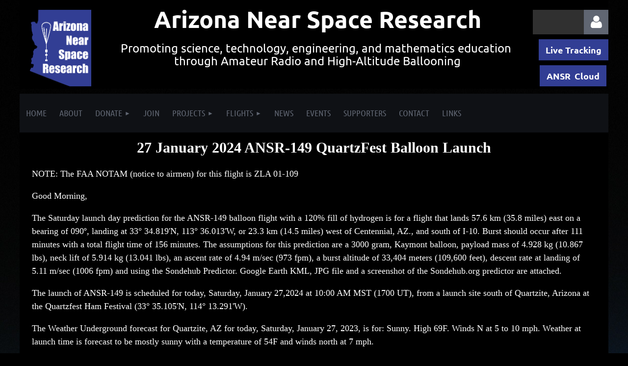

--- FILE ---
content_type: text/html; charset=utf-8
request_url: https://ansr.org/20240127
body_size: 14696
content:
<!DOCTYPE html>
<html lang="en" class="no-js ">
	<head id="Head1">
		<link rel="stylesheet" type="text/css" href="https://kit-pro.fontawesome.com/releases/latest/css/pro.min.css" />
<meta name="viewport" content="width=device-width, initial-scale=1.0">
<link href="https://sf.wildapricot.org/BuiltTheme/building_blocks_black_light_poster.v3.0/current/bc9c4e5d/Styles/combined.css" rel="stylesheet" type="text/css" /><link href="https://ansr.org/resources/theme/customStyles.css?t=638086607475220000" rel="stylesheet" type="text/css" /><link href="https://live-sf.wildapricot.org/WebUI/built9.12.1-8e232c8/scripts/public/react/index-84b33b4.css" rel="stylesheet" type="text/css" /><link href="https://live-sf.wildapricot.org/WebUI/built9.12.1-8e232c8/css/shared/ui/shared-ui-compiled.css" rel="stylesheet" type="text/css" /><script type="text/javascript" language="javascript" id="idJavaScriptEnvironment">var bonaPage_BuildVer='9.12.1-8e232c8';
var bonaPage_AdminBackendUrl = '/admin/';
var bonaPage_StatRes='https://live-sf.wildapricot.org/WebUI/';
var bonaPage_InternalPageType = { isUndefinedPage : false,isWebPage : true,isAdminPage : false,isDialogPage : false,isSystemPage : false,isErrorPage : false,isError404Page : false };
var bonaPage_PageView = { isAnonymousView : true,isMemberView : false,isAdminView : false };
var WidgetMode = 0;
var bonaPage_IsUserAnonymous = true;
var bonaPage_ThemeVer='bc9c4e5d0638086607475220000'; var bonaPage_ThemeId = 'building_blocks_black_light_poster.v3.0'; var bonaPage_ThemeVersion = '3.0';
var bonaPage_id='18125'; version_id='';
if (bonaPage_InternalPageType && (bonaPage_InternalPageType.isSystemPage || bonaPage_InternalPageType.isWebPage) && window.self !== window.top) { var success = true; try { var tmp = top.location.href; if (!tmp) { top.location = self.location; } } catch (err) { try { if (self != top) { top.location = self.location; } } catch (err) { try { if (self != top) { top = self; } success = false; } catch (err) { success = false; } } success = false; } if (!success) { window.onload = function() { document.open('text/html', 'replace'); document.write('<ht'+'ml><he'+'ad></he'+'ad><bo'+'dy><h1>Wrong document context!</h1></bo'+'dy></ht'+'ml>'); document.close(); } } }
try { function waMetricsGlobalHandler(args) { if (WA.topWindow.waMetricsOuterGlobalHandler && typeof(WA.topWindow.waMetricsOuterGlobalHandler) === 'function') { WA.topWindow.waMetricsOuterGlobalHandler(args); }}} catch(err) {}
 try { if (parent && parent.BonaPage) parent.BonaPage.implementBonaPage(window); } catch (err) { }
try { document.write('<style type="text/css"> .WaHideIfJSEnabled, .HideIfJSEnabled { display: none; } </style>'); } catch(err) {}
var bonaPage_WebPackRootPath = 'https://live-sf.wildapricot.org/WebUI/built9.12.1-8e232c8/scripts/public/react/';</script><script type="text/javascript" language="javascript" src="https://live-sf.wildapricot.org/WebUI/built9.12.1-8e232c8/scripts/shared/bonapagetop/bonapagetop-compiled.js" id="idBonaPageTop"></script><script type="text/javascript" language="javascript" src="https://live-sf.wildapricot.org/WebUI/built9.12.1-8e232c8/scripts/public/react/index-84b33b4.js" id="ReactPublicJs"></script><script type="text/javascript" language="javascript" src="https://live-sf.wildapricot.org/WebUI/built9.12.1-8e232c8/scripts/shared/ui/shared-ui-compiled.js" id="idSharedJs"></script><script type="text/javascript" language="javascript" src="https://live-sf.wildapricot.org/WebUI/built9.12.1-8e232c8/General.js" id=""></script><script type="text/javascript" language="javascript" src="https://sf.wildapricot.org/BuiltTheme/building_blocks_black_light_poster.v3.0/current/bc9c4e5d/Scripts/combined.js" id=""></script><title>Arizona Near Space Research - 27 January 2024 ANSR-149 QuartzFest</title>
<meta name="apple-itunes-app" content="app-id=1220348450, app-argument="><link rel="search" type="application/opensearchdescription+xml" title="ansr.org" href="/opensearch.ashx" /></head>
	<body id="PAGEID_18125" class="publicContentView LayoutMain">
<div class="mLayout layoutMain" id="mLayout">

<div class="mobilePanelContainer">
<div id="id_MobilePanel" data-componentId="MobilePanel" class="WaPlaceHolder WaPlaceHolderMobilePanel" style=""><div style=""><div id="id_QFpB82d" class="WaGadgetOnly WaGadgetMobilePanel  gadgetStyleNone" style="" data-componentId="QFpB82d" ><div class="mobilePanel">
	
	<div class="mobilePanelButton buttonMenu" title="Menu">Menu</div>
<div class="mobilePanelButton buttonLogin" title="Log in">Log in</div>
<div class="menuInner">
		<ul class="firstLevel">
<li class=" ">
	<div class="item">
		<a href="https://ansr.org/" title="Home"><span>Home</span></a>
</div>
</li>
	
<li class=" ">
	<div class="item">
		<a href="https://ansr.org/About-Us" title="About"><span>About</span></a>
</div>
</li>
	
<li class=" dir">
	<div class="item">
		<a href="https://ansr.org/donate" title="Donate"><span>Donate</span></a>
<ul class="secondLevel">
<li class=" ">
	<div class="item">
		<a href="https://ansr.org/Donate-New" title="Donate New"><span>Donate New</span></a>
</div>
</li>
	
</ul>
</div>
</li>
	
<li class=" ">
	<div class="item">
		<a href="https://ansr.org/join" title="Join"><span>Join</span></a>
</div>
</li>
	
<li class=" dir">
	<div class="item">
		<a href="https://ansr.org/Projects" title="Projects"><span>Projects</span></a>
<ul class="secondLevel">
<li class=" ">
	<div class="item">
		<a href="https://ansr.org/ASCEND!" title="ASCEND!"><span>ASCEND!</span></a>
</div>
</li>
	
<li class=" ">
	<div class="item">
		<a href="https://ansr.org/2023-Annular-Eclipse" title="2023 Annular Eclipse"><span>2023 Annular Eclipse</span></a>
</div>
</li>
	
<li class=" ">
	<div class="item">
		<a href="https://ansr.org/2024-Total-Eclipse" title="2024 Total Eclipse"><span>2024 Total Eclipse</span></a>
</div>
</li>
	
</ul>
</div>
</li>
	
<li class=" dir">
	<div class="item">
		<a href="https://ansr.org/flights" title="Flights"><span>Flights</span></a>
<ul class="secondLevel">
<li class=" ">
	<div class="item">
		<a href="https://ansr.org/20250329" title="29 March 2025 ANSR154-155"><span>29 March 2025 ANSR154-155</span></a>
</div>
</li>
	
<li class=" ">
	<div class="item">
		<a href="https://ansr.org/20241123" title="23 November 2024 ANSR152-153"><span>23 November 2024 ANSR152-153</span></a>
</div>
</li>
	
<li class=" ">
	<div class="item">
		<a href="https://ansr.org/20240511" title="11 May 2024 ANSR150-151"><span>11 May 2024 ANSR150-151</span></a>
</div>
</li>
	
<li class=" ">
	<div class="item">
		<a href="https://ansr.org/20240408" title="8 April 2024 AZNEBP Eclipse Flight"><span>8 April 2024 AZNEBP Eclipse Flight</span></a>
</div>
</li>
	
<li class=" ">
	<div class="item">
		<a href="https://ansr.org/20240309" title="9 March 2024 AZ NEBP Flight test"><span>9 March 2024 AZ NEBP Flight test</span></a>
</div>
</li>
	
</ul>
</div>
</li>
	
<li class=" ">
	<div class="item">
		<a href="https://ansr.org/news" title="News"><span>News</span></a>
</div>
</li>
	
<li class=" ">
	<div class="item">
		<a href="https://ansr.org/events" title="Events"><span>Events</span></a>
</div>
</li>
	
<li class=" ">
	<div class="item">
		<a href="https://ansr.org/Supporters" title="Supporters"><span>Supporters</span></a>
</div>
</li>
	
<li class=" ">
	<div class="item">
		<a href="https://ansr.org/Contact" title="Contact"><span>Contact</span></a>
</div>
</li>
	
<li class=" ">
	<div class="item">
		<a href="https://ansr.org/Links" title="Links"><span>Links</span></a>
</div>
</li>
	
</ul>
	</div>

	<div class="loginInner">
<div class="loginContainerForm oAuthIsfalse">
<form method="post" action="https://ansr.org/Sys/Login" id="id_QFpB82d_form" class="generalLoginBox"  data-disableInAdminMode="true">
<input type="hidden" name="ReturnUrl" id="id_QFpB82d_returnUrl" value="">
				<input type="hidden" name="browserData" id="id_QFpB82d_browserField">
<div class="loginUserName">
<div class="loginUserNameTextBox">
		<input name="email" type="text" maxlength="100" placeholder="Email"  id="id_QFpB82d_userName" tabindex="1" class="emailTextBoxControl"/>
	</div>
</div><div class="loginPassword">
<div class="loginPasswordTextBox">
		<input name="password" type="password" placeholder="Password" maxlength="50" id="id_QFpB82d_password" tabindex="2" class="passwordTextBoxControl" autocomplete="off"/>
	</div>
</div> 
    <input id="g-recaptcha-invisible_QFpB82d" name="g-recaptcha-invisible" value="recaptcha" type="hidden"/> 
    <div id="recapcha_placeholder_QFpB82d" style="display:none"></div>
    <span id="idReCaptchaValidator_QFpB82d" errorMessage="Please verify that you are not a robot" style="display:none" validatorType="method" ></span>
    <script>
        $("#idReCaptchaValidator_QFpB82d").on( "wavalidate", function(event, validationResult) {
            if (grecaptcha.getResponse(widgetId_QFpB82d).length == 0){
                grecaptcha.execute(widgetId_QFpB82d);	
                validationResult.shouldStopValidation = true;
                return;
            }

            validationResult.result = true;
        });
  
            var widgetId_QFpB82d;

            var onloadCallback_QFpB82d = function() {
                // Renders the HTML element with id 'recapcha_placeholder_QFpB82d' as a reCAPTCHA widget.
                // The id of the reCAPTCHA widget is assigned to 'widgetId_QFpB82d'.
                widgetId_QFpB82d = grecaptcha.render('recapcha_placeholder_QFpB82d', {
                'sitekey' : '6LfmM_UhAAAAAJSHT-BwkAlQgN0mMViOmaK7oEIV',
                'size': 'invisible',
                'callback': function(){
                    document.getElementById('g-recaptcha-invisible_QFpB82d').form.submit();
                },
                'theme' : 'light'
            });
        };
    </script>
	
    <script src="https://www.google.com/recaptcha/api.js?onload=onloadCallback_QFpB82d&render=explicit" async defer></script>

 <div class="loginActionRememberMe">
		<input id="id_QFpB82d_rememberMe" type="checkbox" name="rememberMe" tabindex="3" class="rememberMeCheckboxControl"/>
		<label for="id_QFpB82d_rememberMe">Remember me</label>
	</div>
<div class="loginPasswordForgot">
		<a href="https://ansr.org/Sys/ResetPasswordRequest">Forgot password</a>
	</div>
<div class="loginAction">
	<input type="submit" name="ctl03$ctl02$loginViewControl$loginControl$Login" value="Log in" id="id_QFpB82d_loginAction" onclick="if (!browserInfo.clientCookiesEnabled()) {alert('Warning: browser cookies disabled. Please enable them to use this website.'); return false;}" tabindex="4" class="loginButton loginButtonControl"/>
</div></form></div>
</div>

</div>

<script type="text/javascript">

jq$(function()
{
	var gadget = jq$('#id_QFpB82d'),
		menuContainer = gadget.find('.menuInner'),
		loginContainer = gadget.find('.loginInner');

	gadget.find('.buttonMenu').on("click",function()
	{
		menuContainer.toggle();
		loginContainer.hide();
		jq$(this).toggleClass('active');
        jq$('.buttonLogin').removeClass('active');
		return false;
	});

	gadget.find('.buttonLogin').on("click",function()
	{
		loginContainer.toggle();
		menuContainer.hide();
		jq$(this).toggleClass('active');
        jq$('.buttonMenu').removeClass('active');
		return false;
	});

	gadget.find('.mobilePanel').on("click",function(event)
	{
        if( !(jq$(event.target).parents('.loginInner').size() || event.target.className == 'loginInner') )
        {
            menuContainer.hide();
            loginContainer.hide();
            jq$('.buttonLogin').removeClass('active');
            jq$('.buttonMenu').removeClass('active');
        }

        event.stopPropagation();
	});

	jq$('body').on("click",function()
	{
		menuContainer.hide();
		loginContainer.hide();
		jq$('.buttonLogin').removeClass('active');
        jq$('.buttonMenu').removeClass('active');
	});


	// login
	var browserField = document.getElementById('id_QFpB82d' + '_browserField');

	if (browserField)
	{
		browserField.value = browserInfo.getBrowserCapabilitiesData();
	}

	jq$('#id_QFpB82d' + '_form').FormValidate();
	jq$('.WaGadgetMobilePanel form').attr('data-disableInAdminMode', 'false');

});

</script></div></div>
</div></div>

		<!-- header zone -->
		<div class="zonePlace zoneHeader1">
<div id="idHeaderContentHolder" data-componentId="Header" class="WaPlaceHolder WaPlaceHolderHeader" style=""><div style="padding-top:20px;"><div id="id_WFqawNp" data-componentId="WFqawNp" class="WaLayoutContainerOnly" style=""><table cellspacing="0" cellpadding="0" class="WaLayoutTable" style=""><tr data-componentId="WFqawNp_row" class="WaLayoutRow"><td id="id_KkBZpYF" data-componentId="KkBZpYF" class="WaLayoutItem" style="width:14%;"><div id="id_KpRyzsp" class="WaLayoutPlaceHolder placeHolderContainer" data-componentId="KpRyzsp" style=""><div style=""><div id="id_G8WDRE8" class="WaGadgetOnly WaGadgetContent  gadgetStyleNone" style="" data-componentId="G8WDRE8" ><div class="gadgetStyleBody gadgetContentEditableArea" style="" data-editableArea="0" data-areaHeight="auto">
<p align="center"><a href="/"><img src="/resources/Pictures/Logos/ANSR%20LOGO%201a.png" alt="" title="" border="0" width="125" height="157"></a><br></p></div>
</div></div></div></td><td style="" data-componentId="KkBZpYF_separator" class="WaLayoutSeparator"><div style="width: inherit;"></div></td><td id="id_oWdKg3J" data-componentId="oWdKg3J" class="WaLayoutItem" style="width:72%;"><div id="id_KuWKdAU" class="WaLayoutPlaceHolder placeHolderContainer" data-componentId="KuWKdAU" style=""><div style=""><div id="id_KxbYLDm" class="WaGadgetOnly WaGadgetContent  gadgetStyleNone" style="" data-componentId="KxbYLDm" ><div class="gadgetStyleBody gadgetContentEditableArea" style="padding-bottom:5px;" data-editableArea="0" data-areaHeight="auto">
<p align="center" style="line-height: 36px;"><font style="font-size: 48px;"><strong>Arizona Near Space Research</strong></font></p><div style="line-height: 24px;" align="center"><font><font style="font-size: 24px;">Promoting science, technology, engineering, and mathematics education&nbsp;</font></font></div><div style="line-height: 24px;" align="center"><font><font style="font-size: 24px;">through Amateur Radio and High-Altitude Ballooning</font><br></font></div></div>
</div></div></div></td><td style="" data-componentId="oWdKg3J_separator" class="WaLayoutSeparator"><div style="width: inherit;"></div></td><td id="id_KRzPiG9" data-componentId="KRzPiG9" class="WaLayoutItem" style="width:13%;"><div id="id_fuXoXDE" class="WaLayoutPlaceHolder placeHolderContainer" data-componentId="fuXoXDE" style=""><div style=""><div id="id_aPyCwvZ" class="WaGadgetFirst WaGadgetLoginForm  gadgetStyleNone" style="background-color: #303030;" data-componentId="aPyCwvZ" ><div class="loginContainer alignRight">
  <div class="loginContainerInner">
    <a id="id_aPyCwvZ_loginLink" class="loginLink">Log in</a>
    <div id="id_aPyCwvZ_loginContainer" class="loginPanel">
      <div class="loginContainerForm oAuthIsfalse">
        <div class="loginContainerFormInner">
          <form method="post" action="https://ansr.org/Sys/Login" id="id_aPyCwvZ_form" class="generalLoginBox"  data-disableInAdminMode="true">
<input type="hidden" name="ReturnUrl" id="id_aPyCwvZ_returnUrl" value="">
            <input type="hidden" name="CurrentUrl" id="id_aPyCwvZ_currentUrl" value="/20240127">
            <input type="hidden" name="browserData" id="id_aPyCwvZ_browserField">
            <div class="loginUserName">
<div class="loginUserNameTextBox">
		<input name="email" type="text" maxlength="100" placeholder="Email"  id="id_aPyCwvZ_userName" tabindex="1" class="emailTextBoxControl"/>
	</div>
</div><div class="loginPassword">
    <div class="loginPasswordTextBox">
		<div class="password-wrapper">
			<input 
				name="password" 
				type="password" 
placeholder="Password" 
				maxlength="50" 
				id="id_aPyCwvZ_password" 
				tabindex="2" 
				class="passwordTextBoxControl" 
				autocomplete="off"
			/>
			<i class="fa fa-eye-slash toggle-password" toggle="#id_aPyCwvZ_password"></i>
		</div>
    </div>
</div>
<script>
  if (!window.__passwordToggleInitialized) {
    window.__passwordToggleInitialized = true;

    $(document).ready(function () {
      $('.toggle-password').each(function () {
        const $icon = $(this);
        const selector = $icon.attr('toggle');
        if (!selector) return;

        const $input = selector.startsWith('#') ? $(selector) : $('#' + selector);
        if (!$input.length) return;

        $icon.on('click', function () {
          try {
            const inputEl = $input[0];
            const currentType = inputEl.getAttribute('type');

            if (currentType === 'password') {
              inputEl.setAttribute('type', 'text');
              $icon.removeClass('fa-eye-slash').addClass('fa-eye');
            } else {
              inputEl.setAttribute('type', 'password');
              $icon.removeClass('fa-eye').addClass('fa-eye-slash');
            }
          } catch (err) {
            console.warn('Password toggle error:', err.message);
          }
        });
      });
    });
  }
</script>
	  
             
    <input id="g-recaptcha-invisible_aPyCwvZ" name="g-recaptcha-invisible" value="recaptcha" type="hidden"/> 
    <div id="recapcha_placeholder_aPyCwvZ" style="display:none"></div>
    <span id="idReCaptchaValidator_aPyCwvZ" errorMessage="Please verify that you are not a robot" style="display:none" validatorType="method" ></span>
    <script>
        $("#idReCaptchaValidator_aPyCwvZ").on( "wavalidate", function(event, validationResult) {
            if (grecaptcha.getResponse(widgetId_aPyCwvZ).length == 0){
                grecaptcha.execute(widgetId_aPyCwvZ);	
                validationResult.shouldStopValidation = true;
                return;
            }

            validationResult.result = true;
        });
  
            var widgetId_aPyCwvZ;

            var onloadCallback_aPyCwvZ = function() {
                // Renders the HTML element with id 'recapcha_placeholder_aPyCwvZ' as a reCAPTCHA widget.
                // The id of the reCAPTCHA widget is assigned to 'widgetId_aPyCwvZ'.
                widgetId_aPyCwvZ = grecaptcha.render('recapcha_placeholder_aPyCwvZ', {
                'sitekey' : '6LfmM_UhAAAAAJSHT-BwkAlQgN0mMViOmaK7oEIV',
                'size': 'invisible',
                'callback': function(){
                    document.getElementById('g-recaptcha-invisible_aPyCwvZ').form.submit();
                },
                'theme' : 'light'
            });
        };
    </script>
	
    <script src="https://www.google.com/recaptcha/api.js?onload=onloadCallback_aPyCwvZ&render=explicit" async defer></script>

  
      <div class="loginActionRememberMe">
		<input id="id_aPyCwvZ_rememberMe" type="checkbox" name="rememberMe" tabindex="3" class="rememberMeCheckboxControl"/>
		<label for="id_aPyCwvZ_rememberMe">Remember me</label>
	</div>
<div class="loginAction">
	<input type="submit" name="ctl03$ctl02$loginViewControl$loginControl$Login" value="Log in" id="id_aPyCwvZ_loginAction" onclick="if (!WA.isWidgetMode && !browserInfo.clientCookiesEnabled()) {alert('Warning: browser cookies disabled. Please enable them to use this website.'); return false;}" tabindex="4" class="loginButton loginButtonControl"/>
</div></form></div>
      </div>
    </div>
  </div>
</div>
<script>
  jq$(function() {
    var gadgetId = jq$('#id_aPyCwvZ'),
        containerBox = gadgetId.find('.loginPanel'),
        loginLink = gadgetId.find('.loginLink'),
        transitionTime = 300;

    containerBox.isOpening = false;

    loginLink.on('click', function(e) {
      if (containerBox.css("visibility") == 'visible') {
        loginLink.removeClass('hover');
        containerBox.animate({ 'opacity': '0' }, transitionTime, function() {
          containerBox.css('visibility','hidden');
          containerBox.css('display','none');
        });
      } else {
        loginLink.addClass('hover');
        containerBox.isOpening = true;
        containerBox.css('display','block');
        containerBox.css('visibility','visible');
        containerBox.animate({ 'opacity': '1' }, transitionTime, function() {
          containerBox.isOpening = false;
        });
      }
    });

    containerBox.on('click', function(e) { e.stopPropagation(); });

    jq$('body').on('click', function() {
      if (containerBox.css("visibility") == 'visible' && !containerBox.isOpening) {
        loginLink.removeClass('hover');
        containerBox.animate({ 'opacity': '0' }, transitionTime, function() {
          containerBox.css('visibility','hidden');
          containerBox.css('display','none');
        });
      }
    });

    var browserField = document.getElementById('id_aPyCwvZ' + '_browserField');

    if (browserField) {
      browserField.value = browserInfo.getBrowserCapabilitiesData();
    }

    jq$('#id_aPyCwvZ' + '_form').FormValidate();
    jq$('.WaGadgetLoginForm form').attr('data-disableInAdminMode', 'false');
  });
</script>
</div><div id="id_iiumAKM" class="WaGadget WaGadgetContent  gadgetStyleNone" style="" data-componentId="iiumAKM" ><div class="gadgetStyleBody gadgetContentEditableArea" style="" data-editableArea="0" data-areaHeight="auto">
<div align="right"><a href="/tracking" class="stylizedButton buttonStyle003">Live Tracking</a></div></div>
</div><div id="id_fBNQljs" class="WaGadgetLast WaGadgetContent  gadgetStyleNone" style="" data-componentId="fBNQljs" ><div class="gadgetStyleBody gadgetContentEditableArea" style="" data-editableArea="0" data-areaHeight="auto">
<div align="right">&nbsp;<a href="https://ansr.cloud" target="_blank" class="stylizedButton buttonStyle003">ANSR&nbsp; Cloud</a>&nbsp;</div></div>
</div></div></div></td></tr></table> </div></div>
</div></div>
		<div class="zonePlace zoneHeader2">
<div id="id_Header1" data-componentId="Header1" class="WaPlaceHolder WaPlaceHolderHeader1" style="background-color:transparent;"><div style=""><div id="id_JpFJ3Gl" data-componentId="JpFJ3Gl" class="WaLayoutContainerOnly" style="margin-bottom:0px;background-color:transparent;"><table cellspacing="0" cellpadding="0" class="WaLayoutTable" style=""><tr data-componentId="JpFJ3Gl_row" class="WaLayoutRow"><td id="id_bBoPpMR" data-componentId="bBoPpMR" class="WaLayoutItem" style="width:100%;"><div id="id_ClYQFGL" class="WaLayoutPlaceHolder placeHolderContainer" data-componentId="ClYQFGL" style=""><div style=""><div id="id_svVLY2a" class="WaGadgetOnly WaGadgetMenuHorizontal  gadgetStyleNone" style="" data-componentId="svVLY2a" ><div class="menuBackground"></div>
<div class="menuInner">
	<ul class="firstLevel">
<li class=" ">
	<div class="item">
		<a href="https://ansr.org/" title="Home"><span>Home</span></a>
</div>
</li>
	
<li class=" ">
	<div class="item">
		<a href="https://ansr.org/About-Us" title="About"><span>About</span></a>
</div>
</li>
	
<li class=" dir">
	<div class="item">
		<a href="https://ansr.org/donate" title="Donate"><span>Donate</span></a>
<ul class="secondLevel">
<li class=" ">
	<div class="item">
		<a href="https://ansr.org/Donate-New" title="Donate New"><span>Donate New</span></a>
</div>
</li>
	
</ul>
</div>
</li>
	
<li class=" ">
	<div class="item">
		<a href="https://ansr.org/join" title="Join"><span>Join</span></a>
</div>
</li>
	
<li class=" dir">
	<div class="item">
		<a href="https://ansr.org/Projects" title="Projects"><span>Projects</span></a>
<ul class="secondLevel">
<li class=" ">
	<div class="item">
		<a href="https://ansr.org/ASCEND!" title="ASCEND!"><span>ASCEND!</span></a>
</div>
</li>
	
<li class=" ">
	<div class="item">
		<a href="https://ansr.org/2023-Annular-Eclipse" title="2023 Annular Eclipse"><span>2023 Annular Eclipse</span></a>
</div>
</li>
	
<li class=" ">
	<div class="item">
		<a href="https://ansr.org/2024-Total-Eclipse" title="2024 Total Eclipse"><span>2024 Total Eclipse</span></a>
</div>
</li>
	
</ul>
</div>
</li>
	
<li class=" dir">
	<div class="item">
		<a href="https://ansr.org/flights" title="Flights"><span>Flights</span></a>
<ul class="secondLevel">
<li class=" ">
	<div class="item">
		<a href="https://ansr.org/20250329" title="29 March 2025 ANSR154-155"><span>29 March 2025 ANSR154-155</span></a>
</div>
</li>
	
<li class=" ">
	<div class="item">
		<a href="https://ansr.org/20241123" title="23 November 2024 ANSR152-153"><span>23 November 2024 ANSR152-153</span></a>
</div>
</li>
	
<li class=" ">
	<div class="item">
		<a href="https://ansr.org/20240511" title="11 May 2024 ANSR150-151"><span>11 May 2024 ANSR150-151</span></a>
</div>
</li>
	
<li class=" ">
	<div class="item">
		<a href="https://ansr.org/20240408" title="8 April 2024 AZNEBP Eclipse Flight"><span>8 April 2024 AZNEBP Eclipse Flight</span></a>
</div>
</li>
	
<li class=" ">
	<div class="item">
		<a href="https://ansr.org/20240309" title="9 March 2024 AZ NEBP Flight test"><span>9 March 2024 AZ NEBP Flight test</span></a>
</div>
</li>
	
</ul>
</div>
</li>
	
<li class=" ">
	<div class="item">
		<a href="https://ansr.org/news" title="News"><span>News</span></a>
</div>
</li>
	
<li class=" ">
	<div class="item">
		<a href="https://ansr.org/events" title="Events"><span>Events</span></a>
</div>
</li>
	
<li class=" ">
	<div class="item">
		<a href="https://ansr.org/Supporters" title="Supporters"><span>Supporters</span></a>
</div>
</li>
	
<li class=" ">
	<div class="item">
		<a href="https://ansr.org/Contact" title="Contact"><span>Contact</span></a>
</div>
</li>
	
<li class=" ">
	<div class="item">
		<a href="https://ansr.org/Links" title="Links"><span>Links</span></a>
</div>
</li>
	
</ul>
</div>


<script type="text/javascript">

	jq$(function()
	{

		WebFont.load({
			custom: {
				families: ['Ubuntu', 'Ubuntu condensed']
			},
			active: function()
			{
				resizeMenu();
			}
		});


		var gadgetHorMenu = jq$('#id_svVLY2a'),
			gadgetHorMenuContainer = gadgetHorMenu.find('.menuInner'),
			firstLevelMenu = gadgetHorMenu.find('ul.firstLevel'),
			holderInitialMenu = firstLevelMenu.children(),
			outsideItems = null,
			phantomElement = '<li class="phantom"><div class="item"><a href="#"><span>&#x2261;</span></a><ul class="secondLevel"></ul></div></li>',
			placeHolder = gadgetHorMenu.parents('.WaLayoutPlaceHolder'),
			placeHolderId = placeHolder && placeHolder.attr('data-componentId'),
			mobileState = false,
			isTouchSupported = !!(('ontouchstart' in window) || (window.DocumentTouch && document instanceof DocumentTouch) || (navigator.msPointerEnabled && navigator.msMaxTouchPoints));


		function resizeMenu()
		{
			var i,
				len,
				fitMenuWidth = 0,
				menuItemPhantomWidth = 80;

			firstLevelMenu.html( holderInitialMenu).removeClass('adapted').css({ width: 'auto' }); // restore initial menu

			if( firstLevelMenu.width() > gadgetHorMenuContainer.width() ) // if menu oversize
			{
				menuItemPhantomWidth = firstLevelMenu.addClass('adapted').append( phantomElement).children('.phantom').width();

				for( i = 0, len = holderInitialMenu.size(); i <= len; i++ )
				{
					fitMenuWidth += jq$( holderInitialMenu.get(i) ).width();

					if( fitMenuWidth + menuItemPhantomWidth > gadgetHorMenuContainer.width() )
					{
						outsideItems = firstLevelMenu.children(':gt('+(i-1)+'):not(.phantom)').remove();
						firstLevelMenu.find('.phantom > .item > ul').append( outsideItems);
						gadgetHorMenuContainer.css('overflow','visible');
						break;
					}
				}
				gadgetHorMenu.find('.phantom > .item > a').click(function(){ return false; });
			}

			disableFirstTouch();

			firstLevelMenu.css( 'width', '' ); // restore initial menu width
			firstLevelMenu.children().removeClass('last-child').eq(-1).addClass('last-child'); // add last-child mark
		}

		jq$(window).resize(function()
		{
			resizeMenu();
		});

		function onLayoutColumnResized(sender, args)
		{
			args = args || {};

			if (placeHolderId && (placeHolderId == args.leftColPlaceHolderId || placeHolderId == args.rightColPlaceHolderId))
			{
				resizeMenu();
			}
		}

		BonaPage.addPageStateHandler(BonaPage.PAGE_PARSED, function() { WA.Gadgets.LayoutColumnResized.addHandler(onLayoutColumnResized); });
		BonaPage.addPageStateHandler(BonaPage.PAGE_UNLOADED, function() { WA.Gadgets.LayoutColumnResized.removeHandler(onLayoutColumnResized); });


        function disableFirstTouch()
        {
          if (!isTouchSupported) return;

          jq$('#id_svVLY2a').find('.menuInner li.dir > .item > a').on( 'click', function(event)
          {
            if( !this.touchCounter )
              this.touchCounter = 0;

            if( this.touchCounter >= 1 )
            {
              this.touchCounter = 0;
              return true;
            }
            this.touchCounter++;

            if (!mobileState)
            {
              WA.stopEventDefault(event);
            }
          });

          jq$('#id_svVLY2a').find('.menuInner li.dir > .item > a').on( 'mouseout', function(event)
          {
            if( !this.touchCounter )
              this.touchCounter = 0;
            this.touchCounter = 0;
          });
        }

      disableFirstTouch();
	});
</script></div></div></div></td></tr></table> </div></div>
</div></div>
		<!-- /header zone -->

<!-- content zone -->
	<div class="zonePlace zoneContent">
<div id="idPrimaryContentBlock1Content" data-componentId="Content" class="WaPlaceHolder WaPlaceHolderContent" style=""><div style="padding-top:10px;padding-right:25px;padding-bottom:10px;padding-left:25px;"><div id="id_dk3IJGR" class="WaGadgetOnly WaGadgetContent  gadgetStyleNone" style="" data-componentId="dk3IJGR" ><div class="gadgetStyleBody gadgetContentEditableArea" style="" data-editableArea="0" data-areaHeight="auto">
<p align="center"><font face="Times New Roman" style="font-size: 30px;"><strong>27 January 2024 ANSR-149 QuartzFest Balloon Launch</strong></font></p>

<p><font face="Times New Roman"><font style="font-size: 18px;">NOTE: The FAA NOTAM (notice to airmen) for this flight is ZLA 01-109</font></font></p>

<p><font face="Times New Roman"><font style="font-size: 18px;">Good Morning,</font></font></p>

<p><font face="Times New Roman"><font style="font-size: 18px;">The Saturday launch day prediction for the ANSR-149 balloon flight with a 120% fill of hydrogen is for a flight that lands 57.6 km (35.8 miles) east on a bearing of 090º, landing at 33° 34.819'N, 113° 36.013'W, or 23.3 km (14.5 miles) west of Centennial, AZ., and south of I-10. Burst should occur after 111 minutes with a total flight time of 156 minutes. The assumptions for this prediction are a 3000 gram, Kaymont balloon, payload mass of 4.928 kg (10.867 lbs), neck lift of 5.914 kg (13.041 lbs), an ascent rate of 4.94 m/sec (973 fpm), a burst altitude of 33,404 meters (109,600 feet), descent rate at landing of 5.11 m/sec (1006 fpm) and using the Sondehub Predictor. Google Earth KML, JPG file and a screenshot of the Sondehub.org predictor are attached.</font></font></p>

<p><font face="Times New Roman"><font style="font-size: 18px;">The launch of ANSR-149 is scheduled for today, Saturday, January 27,2024 at 10:00 AM MST (1700 UT), from a launch site south of Quartzite, Arizona at the Quartzfest Ham Festival (33° 35.105'N, 114° 13.291'W).</font></font></p>

<p><font face="Times New Roman"><font style="font-size: 18px;">The Weather Underground forecast for Quartzite, AZ for today, Saturday, January 27, 2023, is for: Sunny. High 69F. Winds N at 5 to 10 mph. Weather at launch time is forecast to be mostly sunny with a temperature of 54F and winds north at 7 mph.</font></font></p>

<p align="center"><font face="Times New Roman"><font style="font-size: 18px;"><font>Best Regards,</font><br>
<font>Bob Thompson, KC8BOB</font></font></font></p>

<p align="center"><font face="Times New Roman"><font><br>
<font style="font-size: 18px;"><strong>MANIFEST</strong></font></font></font></p>



<table width="0" cellpadding="0" cellspacing="0" data-darkreader-inline-border-top="" data-darkreader-inline-border-right="" data-darkreader-inline-border-bottom="" data-darkreader-inline-border-left="" style="border-color: rgb(84, 91, 94); --darkreader-inline-border-top: #6f675b; --darkreader-inline-border-right: #6f675b; --darkreader-inline-border-bottom: #6f675b; --darkreader-inline-border-left: #6f675b;" align="center">
  <tbody>
    <tr>
      <td style="border-style: solid; line-height: 27px;">
        <p style="line-height: 27px;"><font face="Times New Roman" style="font-size: 16px;">ANSR-149 QuartzFest 2000 gm</font></p>
      </td>
    </tr>

    <tr>
      <td valign="bottom" style="border-style: none solid solid; line-height: 27px;">
        <p style="line-height: 27px;"><font face="Times New Roman" style="font-size: 16px;">ANSR-149 QuartzFest</font></p>
      </td>

      <td style="border-style: none solid solid none; line-height: 27px;">
        <p align="center" style="line-height: 27px;"><font face="Times New Roman" style="font-size: 16px;">lbs.</font></p>
      </td>

      <td style="border-style: none solid solid none; line-height: 27px;">
        <p align="center" style="line-height: 27px;"><font face="Times New Roman" style="font-size: 16px;">kg.</font></p>
      </td>
    </tr>

    <tr>
      <td valign="bottom" style="border-style: none solid solid; line-height: 27px;">
        <p style="line-height: 27px;"><font face="Times New Roman" style="font-size: 16px;">Parachute, Cord, Clips</font></p>
      </td>

      <td style="border-style: none solid solid none; line-height: 27px;">
        <p align="center" style="line-height: 27px;"><font face="Times New Roman" style="font-size: 16px;">3.000</font></p>
      </td>

      <td style="border-style: none solid solid none; line-height: 27px;">
        <p align="center" style="line-height: 27px;"><font face="Times New Roman" style="font-size: 16px;">1.361</font></p>
      </td>
    </tr>

    <tr>
      <td valign="bottom" style="border-style: none solid solid; line-height: 27px;">
        <p style="line-height: 27px;"><font face="Times New Roman" style="font-size: 16px;">radar reflector</font></p>
      </td>

      <td style="border-style: none solid solid none; line-height: 27px;">
        <p align="center" style="line-height: 27px;"><span data-darkreader-inline-color=""><font color="#000000" data-darkreader-inline-color="" style="--darkreader-inline-color: #e8e6e3; font-size: 16px;" face="Times New Roman">0.269</font></span></p>
      </td>

      <td style="border-style: none solid solid none; line-height: 27px;">
        <p align="center" style="line-height: 27px;"><font face="Times New Roman" style="font-size: 16px;">0.122</font></p>
      </td>
    </tr>

    <tr>
      <td valign="bottom" style="border-style: none solid solid; line-height: 27px;">
        <p style="line-height: 27px;"><font face="Times New Roman" style="font-size: 16px;">KA7NSR-8 144.34</font></p>
      </td>

      <td style="border-style: none solid solid none; line-height: 27px;">
        <p align="center" style="line-height: 27px;"><span data-darkreader-inline-color=""><font color="#000000" data-darkreader-inline-color="" style="--darkreader-inline-color: #e8e6e3; font-size: 16px;" face="Times New Roman">0.607</font></span></p>
      </td>

      <td style="border-style: none solid solid none; line-height: 27px;">
        <p align="center" style="line-height: 27px;"><font face="Times New Roman" style="font-size: 16px;">0.275</font></p>
      </td>
    </tr>

    <tr>
      <td valign="bottom" style="border-style: none solid solid; line-height: 27px;">
        <p style="line-height: 27px;"><span data-darkreader-inline-color=""><font color="#000000" data-darkreader-inline-color="" style="--darkreader-inline-color: #e8e6e3; font-size: 16px;" face="Times New Roman">ADS-B Transponder ANSRBL2/ANSR142</font></span></p>
      </td>

      <td valign="bottom" style="border-style: none solid solid none; line-height: 27px;">
        <p align="center" style="line-height: 27px;"><span data-darkreader-inline-color=""><font color="#000000" data-darkreader-inline-color="" style="--darkreader-inline-color: #e8e6e3; font-size: 16px;" face="Times New Roman">1.971</font></span></p>
      </td>

      <td style="border-style: none solid solid none; line-height: 27px;">
        <p align="center" style="line-height: 27px;"><font face="Times New Roman" style="font-size: 16px;">0.894</font></p>
      </td>
    </tr>

    <tr>
      <td valign="bottom" style="border-style: none solid solid; line-height: 27px;">
        <p style="line-height: 27px;"><font face="Times New Roman" style="font-size: 16px;">Gene Radio Sonde 431.050</font></p>
      </td>

      <td style="border-style: none solid solid none; line-height: 27px;">
        <p align="center" style="line-height: 27px;"><font face="Times New Roman" style="font-size: 16px;">0.400</font></p>
      </td>

      <td style="border-style: none solid solid none; line-height: 27px;">
        <p align="center" style="line-height: 27px;"><font face="Times New Roman" style="font-size: 16px;">0.181</font></p>
      </td>
    </tr>

    <tr>
      <td valign="bottom" style="border-style: none solid solid; line-height: 27px;">
        <p style="line-height: 27px;"><font face="Times New Roman" style="font-size: 16px;">KA7NSR-12&nbsp;checkout flight</font></p>
      </td>

      <td style="border-style: none solid solid none; line-height: 27px;">
        <p align="center" style="line-height: 27px;"><font face="Times New Roman" style="font-size: 16px;">1.063</font></p>
      </td>

      <td style="border-style: none solid solid none; line-height: 27px;">
        <p align="center" style="line-height: 27px;"><font face="Times New Roman" style="font-size: 16px;">0.482</font></p>
      </td>
    </tr>

    <tr>
      <td valign="bottom" style="border-style: none solid solid; line-height: 27px;">
        <p style="line-height: 27px;"><font face="Times New Roman" style="font-size: 16px;">Crossband Repeater - uplink&nbsp;145.56 (162.2), downlink&nbsp;445.525</font></p>
      </td>

      <td style="border-style: none solid solid none; line-height: 27px;">
        <p align="center" style="line-height: 27px;"><font face="Times New Roman" style="font-size: 16px;">1.000</font></p>
      </td>

      <td style="border-style: none solid solid none; line-height: 27px;">
        <p align="center" style="line-height: 27px;"><font face="Times New Roman" style="font-size: 16px;">0.454</font></p>
      </td>
    </tr>

    <tr>
      <td valign="bottom" style="border-style: none solid solid; line-height: 27px;">
        <p style="line-height: 27px;"><font face="Times New Roman" style="font-size: 16px;">Randy prediction Payload KA7NSR-4 / -5 (predict)</font></p>
      </td>

      <td style="border-style: none solid solid none; line-height: 27px;">
        <p align="center" style="line-height: 27px;"><font face="Times New Roman" style="font-size: 16px;">1.437</font></p>
      </td>

      <td style="border-style: none solid solid none; line-height: 27px;">
        <p align="center" style="line-height: 27px;"><font face="Times New Roman" style="font-size: 16px;">0.652</font></p>
      </td>
    </tr>

    <tr>
      <td valign="bottom" style="border-style: none solid solid; line-height: 27px;">
        <p style="line-height: 27px;"><font face="Times New Roman" style="font-size: 16px;">KA7NSR-9 445.925</font></p>
      </td>

      <td style="border-style: none solid solid none; line-height: 27px;">
        <p align="center" style="line-height: 27px;"><span data-darkreader-inline-color=""><font color="#000000" data-darkreader-inline-color="" style="--darkreader-inline-color: #e8e6e3; font-size: 16px;" face="Times New Roman">0.873</font></span></p>
      </td>

      <td style="border-style: none solid solid none; line-height: 27px;">
        <p align="center" style="line-height: 27px;"><font face="Times New Roman" style="font-size: 16px;">0.396</font></p>
      </td>
    </tr>

    <tr>
      <td valign="bottom" style="border-style: none solid solid; line-height: 27px;">
        <p style="line-height: 27px;"><font face="Times New Roman" style="font-size: 16px;">ANSR Radio Sonde APRS KA7NSR-14</font></p>
      </td>

      <td style="border-style: none solid solid none; line-height: 27px;">
        <p align="center" style="line-height: 27px;"><span data-darkreader-inline-color=""><font color="#000000" data-darkreader-inline-color="" style="--darkreader-inline-color: #e8e6e3; font-size: 16px;" face="Times New Roman">0.247</font></span></p>
      </td>

      <td style="border-style: none solid solid none; line-height: 27px;">
        <p align="center" style="line-height: 27px;"><font face="Times New Roman" style="font-size: 16px;">0.112</font></p>
      </td>
    </tr>

    <tr>
      <td valign="bottom" style="border-style: none solid solid; line-height: 27px;">
        <p style="line-height: 27px;"><font face="Times New Roman" style="font-size: 16px;">Total Wgt</font></p>
      </td>

      <td style="border-style: none solid solid none; line-height: 27px;">
        <p align="center" style="line-height: 27px;"><font face="Times New Roman" style="font-size: 16px;">10.867</font></p>
      </td>

      <td style="border-style: none solid solid none; line-height: 27px;">
        <p align="center" style="line-height: 27px;"><font face="Times New Roman" style="font-size: 16px;">4.928</font></p>
      </td>
    </tr>

    <tr>
      <td valign="bottom" style="border-style: none solid solid; line-height: 27px;">
        <p style="line-height: 27px;"><font face="Times New Roman" style="font-size: 16px;">Overfill Factor</font></p>
      </td>

      <td style="border-style: none solid solid none; line-height: 27px;">
        <p align="center" style="line-height: 27px;"><font face="Times New Roman" style="font-size: 16px;">1.200</font></p>
      </td>

      <td style="border-style: none solid solid none; line-height: 27px;">
        <p align="center" style="line-height: 27px;"><font face="Times New Roman" style="font-size: 16px;">1.200</font></p>
      </td>
    </tr>

    <tr>
      <td valign="bottom" data-darkreader-inline-bgcolor="" style="border-style: none solid solid; background-color: rgb(182, 215, 168); line-height: 27px; --darkreader-inline-bgcolor: #3e5728;">
        <p style="line-height: 27px;"><font style="font-size: 16px;"><span data-darkreader-inline-color=""><font color="#000000" data-darkreader-inline-color="" style="--darkreader-inline-color: #e8e6e3;" face="Times New Roman">Fill Total</font></span></font></p>
      </td>

      <td data-darkreader-inline-bgcolor="" style="border-style: none solid solid none; background-color: rgb(182, 215, 168); line-height: 27px; --darkreader-inline-bgcolor: #3e5728;">
        <p align="center" style="line-height: 27px;"><font style="font-size: 16px;"><span data-darkreader-inline-color=""><font color="#000000" data-darkreader-inline-color="" style="--darkreader-inline-color: #e8e6e3;" face="Times New Roman">13.041</font></span></font></p>
      </td>

      <td data-darkreader-inline-bgcolor="" style="border-style: none solid solid none; background-color: rgb(182, 215, 168); line-height: 27px; --darkreader-inline-bgcolor: #3e5728;">
        <p align="center" style="line-height: 27px;"><font style="font-size: 16px;"><span data-darkreader-inline-color=""><font color="#000000" data-darkreader-inline-color="" style="--darkreader-inline-color: #e8e6e3;" face="Times New Roman">5.914</font></span></font></p>
      </td>
    </tr>
  </tbody>
</table>

<p align="center"><font face="Times New Roman"><br></font></p>

<table width="1440" cellpadding="0" cellspacing="0" style="">
  <tbody>
    

    

    

    <tr>
      <td style="border-style: none solid; line-height: 27px;">
        <table width="0" cellpadding="0" cellspacing="0" style="">
          <tbody>
            <tr>
              <td style="border-style: solid; line-height: 27px;">
                <p align="center" style="line-height: 27px;"><strong><span data-darkreader-inline-color=""><font style="--darkreader-inline-color: #e8e6e3; font-size: 18px;" color="#000000" data-darkreader-inline-color="" face="Times New Roman">ANSR-149&nbsp;Quartzfest Ham Fest Support Plan</font></span></strong></p>
              </td>

              <td style="border-style: solid solid solid none; line-height: 27px;"></td>

              <td style="border-style: solid solid solid none; line-height: 27px;"></td>

              <td style="border-style: solid solid solid none; line-height: 27px;"></td>
            </tr>

            <tr>
              <td valign="bottom" style="border-style: none solid solid; line-height: 27px;">
                <p align="center" style="line-height: 27px;"><strong><span data-darkreader-inline-color=""><font color="#000000" data-darkreader-inline-color="" style="--darkreader-inline-color: #e8e6e3; font-size: 18px;" face="Times New Roman">Assignment</font></span></strong></p>
              </td>

              <td valign="bottom" style="border-style: none solid solid none; line-height: 27px;">
                <p align="center" style="line-height: 27px;"><strong><span data-darkreader-inline-color=""><font color="#000000" data-darkreader-inline-color="" style="--darkreader-inline-color: #e8e6e3; font-size: 18px;" face="Times New Roman">Driver Name</font></span></strong></p>
              </td>

              <td valign="bottom" style="border-style: none solid solid none; line-height: 27px;">
                <p align="center" style="line-height: 27px;"><strong><span data-darkreader-inline-color=""><font color="#000000" data-darkreader-inline-color="" style="--darkreader-inline-color: #e8e6e3; font-size: 18px;" face="Times New Roman">Rider Name</font></span></strong></p>
              </td>

              <td valign="bottom" style="border-style: none solid solid none; line-height: 27px;">
                <p align="center" style="line-height: 27px;"><strong><span data-darkreader-inline-color=""><font color="#000000" data-darkreader-inline-color="" style="--darkreader-inline-color: #e8e6e3; font-size: 18px;" face="Times New Roman">Callsign</font></span></strong></p>
              </td>

              

              

              <td valign="bottom" style="border-style: none solid solid none; line-height: 27px;">
                <p align="center" style="line-height: 27px;"><strong><span data-darkreader-inline-color=""><font color="#000000" data-darkreader-inline-color="" style="--darkreader-inline-color: #e8e6e3; font-size: 18px;" face="Times New Roman">Notes:</font></span></strong></p>
              </td>
            </tr>

            <tr>
              <td style="border-style: none solid solid; line-height: 27px;">
                <p style="line-height: 27px;"><strong><span data-darkreader-inline-color=""><font style="--darkreader-inline-color: #e8e6e3; font-size: 18px;" color="#000000" data-darkreader-inline-color="" face="Times New Roman">ANSR-149&nbsp;Quartzfest Support Plan</font></span></strong></p>
              </td>

              <td style="border-style: none solid solid none; line-height: 27px;"></td>

              <td style="border-style: none solid solid none; line-height: 27px;"></td>

              <td style="border-style: none solid solid none; line-height: 27px;"></td>

              

              

              <td valign="bottom" style="border-style: none solid solid none; line-height: 27px;"></td>
            </tr>

            <tr>
              <td style="border-style: none solid solid; line-height: 27px;">
                <p style="line-height: 27px;"><span data-darkreader-inline-color=""><font style="--darkreader-inline-color: #e8e6e3; font-size: 18px;" color="#000000" data-darkreader-inline-color="" face="Times New Roman">Launch Director, Chase Lead 1, APRS Digipeater</font></span></p>
              </td>

              <td style="border-style: none solid solid none; line-height: 27px;">
                <p style="line-height: 27px;"><span data-darkreader-inline-color=""><font style="--darkreader-inline-color: #e8e6e3; font-size: 18px;" color="#000000" data-darkreader-inline-color="" face="Times New Roman">Stephen Thomas</font></span></p>
              </td>

              <td style="border-style: none solid solid none; line-height: 27px;"></td>

              <td style="border-style: none solid solid none; line-height: 27px;">
                <p style="line-height: 27px;"><strong><span data-darkreader-inline-color=""><font style="--darkreader-inline-color: #e8e6e3; font-size: 18px;" color="#000000" data-darkreader-inline-color="" face="Times New Roman">KE7TLS</font></span></strong></p>
              </td>

              

              

              <td style="border-style: none solid solid none; line-height: 27px;"></td>
            </tr>

            <tr>
              <td style="border-style: none solid solid; line-height: 27px;">
                <p style="line-height: 27px;"><span data-darkreader-inline-color=""><font style="--darkreader-inline-color: #e8e6e3; font-size: 18px;" color="#000000" data-darkreader-inline-color="" face="Times New Roman">Launch Support, Pre-Deploy</font></span></p>
              </td>

              <td style="border-style: none solid solid none; line-height: 27px;"></td>

              <td style="border-style: none solid solid none; line-height: 27px;"></td>

              <td style="border-style: none solid solid none; line-height: 27px;"></td>

              

              

              <td style="border-style: none solid solid none; line-height: 27px;"></td>
            </tr>

            <tr>
              <td style="border-style: none solid solid; line-height: 27px;">
                <p style="line-height: 27px;"><span data-darkreader-inline-color=""><font style="--darkreader-inline-color: #e8e6e3; font-size: 18px;" color="#000000" data-darkreader-inline-color="" face="Times New Roman">Launch Support, Chase</font></span></p>
              </td>

              <td style="border-style: none solid solid none; line-height: 27px;">
                <p style="line-height: 27px;"><font face="Times New Roman" style="font-size: 18px;">Athena Gibbons</font></p>
              </td>

              <td style="border-style: none solid solid none; line-height: 27px;">
                <p style="line-height: 27px;"><font face="Times New Roman" style="font-size: 18px;">Paul Gibbons</font></p>
              </td>

              <td style="border-style: none solid solid none; line-height: 27px;">
                <p style="line-height: 27px;"><strong><font face="Times New Roman" style="font-size: 18px;">AI7AP</font></strong></p>
              </td>

              

              

              <td style="border-style: none solid solid none; line-height: 27px;">
                <p style="line-height: 27px;"><font face="Times New Roman" style="font-size: 18px;">FAA</font></p>
              </td>
            </tr>

            <tr>
              <td style="border-style: none solid solid; line-height: 27px;">
                <p style="line-height: 27px;"><span data-darkreader-inline-color=""><font style="--darkreader-inline-color: #e8e6e3; font-size: 18px;" color="#000000" data-darkreader-inline-color="" face="Times New Roman">Launch Support Chase</font></span></p>
              </td>

              <td valign="bottom" style="border-style: none solid solid none; line-height: 27px;">
                <p style="line-height: 27px;"><font face="Times New Roman" style="font-size: 18px;">Zach Burnham</font></p>
              </td>

              <td valign="bottom" style="border-style: none solid solid none; line-height: 27px;"></td>

              <td valign="bottom" style="border-style: none solid solid none; line-height: 27px;">
                <p style="line-height: 27px;"><strong><font face="Times New Roman" style="font-size: 18px;">KF7YRW</font></strong></p>
              </td>

              

              

              <td style="border-style: none solid solid none; line-height: 27px;"></td>
            </tr>

            <tr>
              <td style="border-style: none solid solid; line-height: 27px;">
                <p style="line-height: 27px;"><span data-darkreader-inline-color=""><font style="--darkreader-inline-color: #e8e6e3; font-size: 18px;" color="#000000" data-darkreader-inline-color="" face="Times New Roman">Launch Support</font></span></p>
              </td>

              <td style="border-style: none solid solid none; line-height: 27px;"></td>

              <td style="border-style: none solid solid none; line-height: 27px;"></td>

              <td style="border-style: none solid solid none; line-height: 27px;"></td>

              

              

              <td style="border-style: none solid solid none; line-height: 27px;"></td>
            </tr>

            <tr>
              <td style="border-style: none solid solid; line-height: 27px;">
                <p style="line-height: 27px;"><span data-darkreader-inline-color=""><font style="--darkreader-inline-color: #e8e6e3; font-size: 18px;" color="#000000" data-darkreader-inline-color="" face="Times New Roman">Launch Support</font></span></p>
              </td>

              <td style="border-style: none solid solid none; line-height: 27px;">
                <p style="line-height: 27px;"><span data-darkreader-inline-color=""><font style="--darkreader-inline-color: #e8e6e3; font-size: 18px;" color="#000000" data-darkreader-inline-color="" face="Times New Roman">Jacqueline Do</font></span></p>
              </td>

              <td style="border-style: none solid solid none; line-height: 27px;"></td>

              <td style="border-style: none solid solid none; line-height: 27px;">
                <p style="line-height: 27px;"><strong><span data-darkreader-inline-color=""><font style="--darkreader-inline-color: #e8e6e3; font-size: 18px;" color="#000000" data-darkreader-inline-color="" face="Times New Roman">KJ7ZXN</font></span></strong></p>
              </td>

              

              

              <td style="border-style: none solid solid none; line-height: 27px;">
                <p style="line-height: 27px;"><span data-darkreader-inline-color=""><font style="--darkreader-inline-color: #e8e6e3; font-size: 18px;" color="#000000" data-darkreader-inline-color="" face="Times New Roman">Shadow Bob T on Predictions and Bob S on FAA Liason</font></span></p>
              </td>
            </tr>

            <tr>
              <td style="border-style: none solid solid; line-height: 27px;">
                <p style="line-height: 27px;"><span data-darkreader-inline-color=""><font style="--darkreader-inline-color: #e8e6e3; font-size: 18px;" color="#000000" data-darkreader-inline-color="" face="Times New Roman">Launch Support, Chase</font></span></p>
              </td>

              <td style="border-style: none solid solid none; line-height: 27px;">
                <p style="line-height: 27px;"><span data-darkreader-inline-color=""><font style="--darkreader-inline-color: #e8e6e3; font-size: 18px;" color="#000000" data-darkreader-inline-color="" face="Times New Roman">Bill McLean</font></span></p>
              </td>

              <td style="border-style: none solid solid none; line-height: 27px;">
                <p style="line-height: 27px;"><span data-darkreader-inline-color=""><font style="--darkreader-inline-color: #e8e6e3; font-size: 18px;" color="#000000" data-darkreader-inline-color="" face="Times New Roman">Deb Lograsso</font></span></p>
              </td>

              <td style="border-style: none solid solid none; line-height: 27px;">
                <p style="line-height: 27px;"><strong><span data-darkreader-inline-color=""><font style="--darkreader-inline-color: #e8e6e3; font-size: 18px;" color="#000000" data-darkreader-inline-color="" face="Times New Roman">K7WWM / KD0FPI</font></span></strong></p>
              </td>

              

              

              <td style="border-style: none solid solid none; line-height: 27px;"></td>
            </tr>

            <tr>
              <td style="border-style: none solid solid; line-height: 27px;">
                <p style="line-height: 27px;"><span data-darkreader-inline-color=""><font style="--darkreader-inline-color: #e8e6e3; font-size: 18px;" color="#000000" data-darkreader-inline-color="" face="Times New Roman">Launch Support</font></span></p>
              </td>

              <td style="border-style: none solid solid none; line-height: 27px;"></td>

              <td style="border-style: none solid solid none; line-height: 27px;"></td>

              <td style="border-style: none solid solid none; line-height: 27px;"></td>

              

              

              <td style="border-style: none solid solid none; line-height: 27px;"></td>
            </tr>

            <tr>
              <td style="border-style: none solid solid; line-height: 27px;">
                <p style="line-height: 27px;"><span data-darkreader-inline-color=""><font style="--darkreader-inline-color: #e8e6e3; font-size: 18px;" color="#000000" data-darkreader-inline-color="" face="Times New Roman">Launch Support, Chase, PRE-Deploy?</font></span></p>
              </td>

              <td style="border-style: none solid solid none; line-height: 27px;">
                <p style="line-height: 27px;"><font face="Times New Roman" style="font-size: 18px;">Dennis Cambell</font></p>
              </td>

              <td style="border-style: none solid solid none; line-height: 27px;"></td>

              <td style="border-style: none solid solid none; line-height: 27px;">
                <p style="line-height: 27px;"><strong><font face="Times New Roman" style="font-size: 18px;">AE7WU</font></strong></p>
              </td>

              

              

              <td style="border-style: none solid solid none; line-height: 27px;"></td>
            </tr>

            <tr>
              <td style="border-style: none solid solid; line-height: 27px;">
                <p style="line-height: 27px;"><span data-darkreader-inline-color=""><font style="--darkreader-inline-color: #e8e6e3; font-size: 18px;" color="#000000" data-darkreader-inline-color="" face="Times New Roman">Launch Support, Chase?</font></span></p>
              </td>

              <td style="border-style: none solid solid none; line-height: 27px;"></td>

              <td style="border-style: none solid solid none; line-height: 27px;"></td>

              <td style="border-style: none solid solid none; line-height: 27px;"></td>

              

              

              <td style="border-style: none solid solid none; line-height: 27px;"></td>
            </tr>

            <tr>
              <td style="border-style: none solid solid; line-height: 27px;">
                <p style="line-height: 27px;"><span data-darkreader-inline-color=""><font style="--darkreader-inline-color: #e8e6e3; font-size: 18px;" color="#000000" data-darkreader-inline-color="" face="Times New Roman">Chase</font></span></p>
              </td>

              <td style="border-style: none solid solid none; line-height: 27px;"></td>

              <td style="border-style: none solid solid none; line-height: 27px;"></td>

              <td style="border-style: none solid solid none; line-height: 27px;"></td>

              

              

              <td style="border-style: none solid solid none; line-height: 27px;"></td>
            </tr>

            <tr>
              <td style="border-style: none solid solid; line-height: 27px;">
                <p style="line-height: 27px;"><span data-darkreader-inline-color=""><font style="--darkreader-inline-color: #e8e6e3; font-size: 18px;" color="#000000" data-darkreader-inline-color="" face="Times New Roman">Launch Support, ANSR Booth, APRS Digipeater</font></span></p>
              </td>

              <td style="border-style: none solid solid none; line-height: 27px;">
                <p style="line-height: 27px;"><span data-darkreader-inline-color=""><font style="--darkreader-inline-color: #e8e6e3; font-size: 18px;" color="#000000" data-darkreader-inline-color="" face="Times New Roman">Clayton Jacobs</font></span></p>
              </td>

              <td style="border-style: none solid solid none; line-height: 27px;"></td>

              <td style="border-style: none solid solid none; line-height: 27px;">
                <p style="line-height: 27px;"><strong><span data-darkreader-inline-color=""><font style="--darkreader-inline-color: #e8e6e3; font-size: 18px;" color="#000000" data-darkreader-inline-color="" face="Times New Roman">KJ6QJS</font></span></strong></p>
              </td>

              

              

              <td style="border-style: none solid solid none; line-height: 27px;">
                <p style="line-height: 27px;"><span data-darkreader-inline-color=""><font style="--darkreader-inline-color: #e8e6e3; font-size: 18px;" color="#000000" data-darkreader-inline-color="" face="Times New Roman">Equipment Trailer</font></span></p>
              </td>
            </tr>

            <tr>
              <td style="border-style: none solid solid; line-height: 27px;">
                <p style="line-height: 27px;"><span data-darkreader-inline-color=""><font style="--darkreader-inline-color: #e8e6e3; font-size: 18px;" color="#000000" data-darkreader-inline-color="" face="Times New Roman">Radio Sonde Payload</font></span></p>
              </td>

              <td style="border-style: none solid solid none; line-height: 27px;">
                <p style="line-height: 27px;"><span data-darkreader-inline-color=""><font style="--darkreader-inline-color: #e8e6e3; font-size: 18px;" color="#000000" data-darkreader-inline-color="" face="Times New Roman">Gene</font></span></p>
              </td>

              <td style="border-style: none solid solid none; line-height: 27px;"></td>

              <td style="border-style: none solid solid none; line-height: 27px;">
                <p style="line-height: 27px;"><strong><span data-darkreader-inline-color=""><font style="--darkreader-inline-color: #e8e6e3; font-size: 18px;" color="#000000" data-darkreader-inline-color="" face="Times New Roman">WB9COY</font></span></strong></p>
              </td>

              

              

              <td style="border-style: none solid solid none; line-height: 27px;"></td>
            </tr>

            <tr>
              <td style="border-style: none solid solid; line-height: 27px;"></td>

              <td style="border-style: none solid solid none; line-height: 27px;"></td>

              <td style="border-style: none solid solid none; line-height: 27px;"></td>

              <td style="border-style: none solid solid none; line-height: 27px;"></td>

              

              

              <td style="border-style: none solid solid none; line-height: 27px;"></td>
            </tr>

            <tr>
              <td style="border-style: none solid solid; line-height: 27px;">
                <p style="line-height: 27px;"><span data-darkreader-inline-color=""><font style="--darkreader-inline-color: #e8e6e3; font-size: 18px;" color="#000000" data-darkreader-inline-color="" face="Times New Roman">Pre-Deploy? ,Recovery Area, APRS Tracking</font></span></p>
              </td>

              <td style="border-style: none solid solid none; line-height: 27px;">
                <p style="line-height: 27px;"><span data-darkreader-inline-color=""><font style="--darkreader-inline-color: #e8e6e3; font-size: 18px;" color="#000000" data-darkreader-inline-color="" face="Times New Roman">Bryson Hinton</font></span></p>
              </td>

              <td style="border-style: none solid solid none; line-height: 27px;"></td>

              <td style="border-style: none solid solid none; line-height: 27px;">
                <p style="line-height: 27px;"><strong><span data-darkreader-inline-color=""><font style="--darkreader-inline-color: #e8e6e3; font-size: 18px;" color="#000000" data-darkreader-inline-color="" face="Times New Roman">KC7LED</font></span></strong></p>
              </td>

              

              

              <td style="border-style: none solid solid none; line-height: 27px;"></td>
            </tr>

            <tr>
              <td valign="bottom" style="border-style: none solid solid; line-height: 27px;"></td>

              <td style="border-style: none solid solid none; line-height: 27px;"></td>

              <td style="border-style: none solid solid none; line-height: 27px;"></td>

              <td style="border-style: none solid solid none; line-height: 27px;"></td>

              

              

              <td style="border-style: none solid solid none; line-height: 27px;"></td>
            </tr>

            <tr>
              <td style="border-style: none solid solid; line-height: 27px;">
                <p style="line-height: 27px;"><span data-darkreader-inline-color=""><font style="--darkreader-inline-color: #e8e6e3; font-size: 18px;" color="#000000" data-darkreader-inline-color="" face="Times New Roman">Launch Support, Chase</font></span></p>
              </td>

              <td style="border-style: none solid solid none; line-height: 27px;">
                <p style="line-height: 27px;"><font face="Times New Roman" style="font-size: 18px;">Randy Peckinpaugh</font></p>
              </td>

              <td style="border-style: none solid solid none; line-height: 27px;"></td>

              <td style="border-style: none solid solid none; line-height: 27px;">
                <p style="line-height: 27px;"><strong><font face="Times New Roman" style="font-size: 18px;">WB0SMX</font></strong></p>
              </td>

              

              

              <td style="border-style: none solid solid none; line-height: 27px;">
                <p style="line-height: 27px;"><font face="Times New Roman" style="font-size: 18px;">Flying test Flight Computer</font></p>
              </td>
            </tr>

            <tr>
              <td style="border-style: none solid solid; line-height: 27px;">
                <p style="line-height: 27px;"><span data-darkreader-inline-color=""><font style="--darkreader-inline-color: #e8e6e3; font-size: 18px;" color="#000000" data-darkreader-inline-color="" face="Times New Roman">Pre-Deploy, ADSB Tracking, DigiPeat</font></span></p>
              </td>

              <td valign="bottom" style="border-style: none solid solid none; line-height: 27px;"></td>

              <td valign="bottom" style="border-style: none solid solid none; line-height: 27px;"></td>

              <td valign="bottom" style="border-style: none solid solid none; line-height: 27px;"></td>

              

              

              <td valign="bottom" style="border-style: none solid solid none; line-height: 27px;"></td>
            </tr>

            <tr>
              <td style="border-style: none solid solid; line-height: 27px;">
                <p style="line-height: 27px;"><span data-darkreader-inline-color=""><font style="--darkreader-inline-color: #e8e6e3; font-size: 18px;" color="#000000" data-darkreader-inline-color="" face="Times New Roman">Pre-Deploy, Recovery Area, APRS Tracking</font></span></p>
              </td>

              <td style="border-style: none solid solid none; line-height: 27px;"></td>

              <td style="border-style: none solid solid none; line-height: 27px;"></td>

              <td style="border-style: none solid solid none; line-height: 27px;"></td>

              

              

              <td style="border-style: none solid solid none; line-height: 27px;"></td>
            </tr>

            <tr>
              <td style="border-style: none solid solid; line-height: 27px;"></td>

              <td style="border-style: none solid solid none; line-height: 27px;"></td>

              <td style="border-style: none solid solid none; line-height: 27px;"></td>

              <td style="border-style: none solid solid none; line-height: 27px;"></td>

              

              

              <td style="border-style: none solid solid none; line-height: 27px;"></td>
            </tr>

            <tr>
              <td style="border-style: none solid solid; line-height: 27px;">
                <p style="line-height: 27px;"><span data-darkreader-inline-color=""><font style="--darkreader-inline-color: #e8e6e3; font-size: 18px;" color="#000000" data-darkreader-inline-color="" face="Times New Roman">FAA Liason, GIS</font></span></p>
              </td>

              <td style="border-style: none solid solid none; line-height: 27px;">
                <p style="line-height: 27px;"><span data-darkreader-inline-color=""><font style="--darkreader-inline-color: #e8e6e3; font-size: 18px;" color="#000000" data-darkreader-inline-color="" face="Times New Roman">Bob Shipton</font></span></p>
              </td>

              <td style="border-style: none solid solid none; line-height: 27px;"><font face="Times New Roman" style="font-size: 18px;">Athena Gibbons</font></td><td style="border-style: none solid solid none; line-height: 27px;"><p style="line-height: 27px;"><strong><span data-darkreader-inline-color=""><font style="--darkreader-inline-color: #e8e6e3; font-size: 18px;" color="#000000" data-darkreader-inline-color="" face="Times New Roman">AK8EQC</font></span></strong></p>
              </td>

              

              

              <td style="border-style: none solid solid none; line-height: 27px;">
                <p style="line-height: 27px;"><span data-darkreader-inline-color=""><font style="--darkreader-inline-color: #e8e6e3; font-size: 18px;" color="#000000" data-darkreader-inline-color="" face="Times New Roman">NOTAM, FAA liaison, GIS, Route Assist</font></span></p>
              </td>
            </tr>

            <tr>
              <td style="border-style: none solid solid; line-height: 27px;">
                <p style="line-height: 27px;"><span data-darkreader-inline-color=""><font style="--darkreader-inline-color: #e8e6e3; font-size: 18px;" color="#000000" data-darkreader-inline-color="" face="Times New Roman">Ground Station Flight Predictions</font></span></p>
              </td>

              <td style="border-style: none solid solid none; line-height: 27px;">
                <p style="line-height: 27px;"><span data-darkreader-inline-color=""><font style="--darkreader-inline-color: #e8e6e3; font-size: 18px;" color="#000000" data-darkreader-inline-color="" face="Times New Roman">Bob Thompson</font></span></p>
              </td>

              <td style="border-style: none solid solid none; line-height: 27px;">
                <p style="line-height: 27px;"><span data-darkreader-inline-color=""><font style="--darkreader-inline-color: #e8e6e3; font-size: 18px;" color="#000000" data-darkreader-inline-color="" face="Times New Roman">n/a</font></span></p>
              </td>

              <td style="border-style: none solid solid none; line-height: 27px;">
                <p style="line-height: 27px;"><strong><span data-darkreader-inline-color=""><font style="--darkreader-inline-color: #e8e6e3; font-size: 18px;" color="#000000" data-darkreader-inline-color="" face="Times New Roman">KC8BOB</font></span></strong></p>
              </td>

              

              

              <td style="border-style: none solid solid none; line-height: 27px;">
                <p style="line-height: 27px;"><span data-darkreader-inline-color=""><font style="--darkreader-inline-color: #e8e6e3; font-size: 18px;" color="#000000" data-darkreader-inline-color="" face="Times New Roman">Flight Predictions</font></span></p>
              </td>
            </tr>

            <tr>
              <td valign="bottom" style="border-style: none solid solid; line-height: 27px;">
                <p style="line-height: 27px;"><font face="Times New Roman" style="font-size: 18px;"><span data-darkreader-inline-color=""><font color="#000000" data-darkreader-inline-color="" style="--darkreader-inline-color: #e8e6e3;">NOTAM:&nbsp;</font></span><strong><font>ZLA 01-109</font></strong></font></p>
              </td>

              <td valign="bottom" style="border-style: none solid solid none; line-height: 27px;"></td>

              <td valign="bottom" style="border-style: none solid solid none; line-height: 27px;"></td>

              <td valign="bottom" style="border-style: none solid solid none; line-height: 27px;"></td>
            </tr>

            <tr>
              <td valign="bottom" style="border-style: none solid solid; line-height: 27px;">
                <p style="line-height: 27px;"><span data-darkreader-inline-color=""><font color="#000000" data-darkreader-inline-color="" style="--darkreader-inline-color: #e8e6e3; font-size: 18px;" face="Times New Roman">Alternate Repeaters: Smith Peak W7ARA&nbsp;<strong>146.680 Mhz (-) 162.2</strong>&nbsp;and Guadalupe Peak K6TQM&nbsp;<strong>147.360 Mhz (+) 107.2</strong></font></span></p>
              </td>

              <td valign="bottom" style="border-style: none solid solid none; line-height: 27px;"></td>

              <td valign="bottom" style="border-style: none solid solid none; line-height: 27px;"></td>

              <td valign="bottom" style="border-style: none solid solid none; line-height: 27px;"></td>
            </tr>

            <tr>
              <td valign="bottom" style="border-style: none solid solid; line-height: 27px;">
                <p style="line-height: 27px;"><span data-darkreader-inline-color=""><font color="#000000" data-darkreader-inline-color="" style="--darkreader-inline-color: #e8e6e3; font-size: 18px;" face="Times New Roman">Chase Teams monitor Simplex Frequency:&nbsp;<strong>145.56 MHz</strong></font></span></p>
              </td>

              <td valign="bottom" style="border-style: none solid solid none; line-height: 27px;"></td>

              <td valign="bottom" style="border-style: none solid solid none; line-height: 27px;"></td>

              <td valign="bottom" style="border-style: none solid solid none; line-height: 27px;"></td>
            </tr>

            <tr>
              <td valign="bottom" style="line-height: 27px;">
                <p style="line-height: 27px;"><span data-darkreader-inline-color=""><font color="#000000" data-darkreader-inline-color="" style="--darkreader-inline-color: #e8e6e3; font-size: 18px;" face="Times New Roman">Balloon Repeater:&nbsp;<strong>Input: 145.56 (162.2 PL) Output: 445.525</strong></font></span></p>
              </td>

              <td valign="bottom" style="border-style: none solid solid none; line-height: 27px;"></td>

              <td valign="bottom" style="border-style: none solid solid none; line-height: 27px;"></td>

              <td valign="bottom" style="border-style: none solid solid none; line-height: 27px;"></td>

              

              

              <td valign="bottom" style="border-style: none solid solid none; line-height: 27px;"></td>
            </tr>

            <tr>
              <td valign="bottom" style="border-style: none solid solid; line-height: 27px;">
                <p style="line-height: 27px;"><span data-darkreader-inline-color=""><font color="#000000" data-darkreader-inline-color="" style="--darkreader-inline-color: #e8e6e3; font-size: 18px;" face="Times New Roman">Balloon beacon frequencies:&nbsp;<strong>KA7NSR-8, 144.34 ; KA7NSR-9, 445.925; CW on 147.515</strong></font></span></p>
              </td>

              <td valign="bottom" style="border-style: none solid solid none; line-height: 27px;"></td>

              <td valign="bottom" style="border-style: none solid solid none; line-height: 27px;"></td>

              <td valign="bottom" style="border-style: none solid solid none; line-height: 27px;"></td>
            </tr>

            <tr>
              <td valign="bottom" style="border-style: none solid solid; line-height: 27px;">
                <p style="line-height: 27px;"><font face="Times New Roman" style="font-size: 18px;"><strong><span data-darkreader-inline-color=""><font color="#000000" data-darkreader-inline-color="" style="--darkreader-inline-color: #e8e6e3;">Beacon your location on 144.390 MHz only</font></span></strong><span data-darkreader-inline-color=""><font color="#000000" data-darkreader-inline-color="" style="--darkreader-inline-color: #e8e6e3;">, not on payload beacon frequencies</font></span></font></p>
              </td>

              <td valign="bottom" style="border-style: none solid solid none; line-height: 27px;"></td>

              <td valign="bottom" style="border-style: none solid solid none; line-height: 27px;"></td>

              <td valign="bottom" style="border-style: none solid solid none; line-height: 27px;"></td>
            </tr>

            <tr>
              <td valign="bottom" style="border-style: none solid solid; line-height: 27px;">
                <p style="line-height: 27px;"><span data-darkreader-inline-color=""><font color="#000000" data-darkreader-inline-color="" style="--darkreader-inline-color: #e8e6e3; font-size: 18px;" face="Times New Roman">BE SAFE!</font></span></p>
              </td>

              <td valign="bottom" style="border-style: none solid solid none; line-height: 27px;"></td>

              <td valign="bottom" style="border-style: none solid solid none; line-height: 27px;"></td>

              <td valign="bottom" style="border-style: none solid solid none; line-height: 27px;"></td>
            </tr>
          </tbody>
        </table>
      </td>

      
    </tr>

    
  </tbody>
</table>

<p align="center"><br></p></div>
</div></div>
</div></div>
	<!-- /content zone -->

<!-- footer zone -->
		<div class="zonePlace zoneFooter1">
<div id="idFooterContentHolder" data-componentId="Footer" class="WaPlaceHolder WaPlaceHolderFooter" style=""><div style="padding-right:25px;padding-left:25px;"><div id="id_Qxwxmey" class="WaGadgetOnly WaGadgetPhotoAlbum  gadgetStyleNone WaGadgetPhotoAlbumStateList" style="" data-componentId="Qxwxmey" ><div class="gadgetStyleBody " style=""  data-areaHeight="auto">




<form method="post" action="" id="form">
<div class="aspNetHidden">
<input type="hidden" name="__VIEWSTATE" id="__VIEWSTATE" value="I6/[base64]/R7doZQa8HunceVlxtzpxbPgBJ9G/9dkIl1vgeu0=" />
</div>

    
    <input type="hidden" name="FunctionalBlock1$contentModeHidden" id="FunctionalBlock1_contentModeHidden" value="1" />



<style type="text/css">
  DIV#idPrimaryContentBlock1ContentHolder,
  DIV#idPrimaryContentBlock1Content
  {
    position: static;
    overflow: visible;
  }
</style>  


<noscript>
  <div id="FunctionalBlock1_ctl00_PhotoList_ctl00_ctl00_idConfirmWindow" class="commonMessageBox">
	<div id="FunctionalBlock1_ctl00_PhotoList_ctl00_ctl00_idConfirmWindowStyle" class="confirmWindowWarning messageBox">
		<div class="cww">
			<div class="cww1"></div>
			<div class="cww2"></div>
			<div class="cww3"></div>
			<div class="cww4"></div>
		</div>
		<div class="cww-inner">
			<div class="cww-co">
					<div id="FunctionalBlock1_ctl00_PhotoList_ctl00_ctl00_messageHeader" class="header">JavaScript is not supported</div>

          <div id="FunctionalBlock1_ctl00_PhotoList_ctl00_ctl00_messageText" class="text">JavaScript required. Your web browser either does not support JavaScript, or it is switched off.  Some features may not work properly.</div>
			</div>
		</div>
		<div class="cww">
			<div class="cww4"></div>
			<div class="cww3"></div>
			<div class="cww2"></div>
			<div class="cww1"></div>
		</div>
	</div>
</div>

</noscript>



    
<div class="sitePhotoAlbumPanelOuterContainer" id='idPhotoAlbumPanelContainer'><div class="cornersContainer"><div class="topCorners"><div class="c1"></div><div class="c2"></div><div class="c3"></div><div class="c4"></div><div class="c5"></div><!--[if gt IE 6]><!--><div class="r1"><div class="r2"><div class="r3"><div class="r4"><div class="r5"></div></div></div></div></div><!--<![endif]--></div></div><div  class="photoAlbumPanelContainer"><div class="d1"><div class="d2"><div class="d3"><div class="d4"><div class="d5"><div class="d6"><div class="d7"><div class="d8"><div class="d9"><div class="inner">
    
<noscript>
    
</noscript>
    
    
    <div class="pageTitleOuterContainer idPhotoTitleMainContainer">
          <div class="photoAlbumCreatedOnContainer" id="idPhotoAlbumCreatedOnContainer">
              <span id="FunctionalBlock1_ctl00_PhotoList_publicPhotoCount" class="publicPhotoCount">5 photo(s)</span>
              <span class="updatedOnText">Updated on: 04/28/2024</span>
          </div>
     </div>
    

    <div class="pagerOuterContainer pagerIsEmpty" id='idPhotoAlbumTopPagerContainer'><div class="cornersContainer"><div class="topCorners"><div class="c1"></div><div class="c2"></div><div class="c3"></div><div class="c4"></div><div class="c5"></div><!--[if gt IE 6]><!--><div class="r1"><div class="r2"><div class="r3"><div class="r4"><div class="r5"></div></div></div></div></div><!--<![endif]--></div></div><div  class="photoAlbumPagerContainer"><div class="d1"><div class="d2"><div class="d3"><div class="d4"><div class="d5"><div class="d6"><div class="d7"><div class="d8"><div class="d9"><div class="inner">
        
      <div class="clearEndContainer"></div></div></div></div></div></div></div></div></div></div></div></div><div class="cornersContainer"><div class="bottomCorners"><!--[if gt IE 6]><!--><div class="r1"><div class="r2"><div class="r3"><div class="r4"><div class="r5"></div></div></div></div></div><!--<![endif]--><div class="c5"></div><div class="c4"></div><div class="c3"></div><div class="c2"></div><div class="c1"></div></div></div></div>

    <div id="idPhotoAlbumMainContainer" class="photoAlbumMainContainer">
      <div id="idPhotoAlbumContainer" class="photoAlbumContainer">
        <div id="idPhotoAlbumMainSectionContainer" class="photoAlbumMainSectionContainer">
          <div id="FunctionalBlock1_ctl00_PhotoList_PhotosContainer" class="photosContainer">
            <ul id="FunctionalBlock1_ctl00_PhotoList_PhotosHolder" class="photosContainerUL">

<li class="photoAlbumItemContainerLi">
  <div class="photoMainContainer">
    
<div class="photoContainer">
  <div>
    <div class="photoInnerContainer" onmouseover="PhotoAlbumGadget.ImageMenu_OnMouseOver(this,&#39;FunctionalBlock1_ctl00_PhotoList_img169546832_InnerItem_ImageDiv&#39;,&#39;FunctionalBlock1_ctl00_PhotoList_img169546832_InnerItem_FullDescriptionDiv&#39;,&#39;FunctionalBlock1_ctl00_PhotoList_img169546832_InnerItem_SmallDescriptionDiv&#39;);" onmouseout="PhotoAlbumGadget.ImageMenu_OnMouseOut(this,&#39;FunctionalBlock1_ctl00_PhotoList_img169546832_InnerItem_ImageDiv&#39;,&#39;FunctionalBlock1_ctl00_PhotoList_img169546832_InnerItem_FullDescriptionDiv&#39;,&#39;FunctionalBlock1_ctl00_PhotoList_img169546832_InnerItem_SmallDescriptionDiv&#39;);">
      <div id="FunctionalBlock1_ctl00_PhotoList_img169546832_InnerItem_ImageDiv" class="photoAlbumItemThumbnailPhoto" onclick="PhotoAlbumGadget.NavigateToList(&#39;https://ansr.org/20240127/169546832&#39;);">
        <a href="https://ansr.org/20240127/169546832" id="FunctionalBlock1_ctl00_PhotoList_img169546832_InnerItem_ImageAnchor" class="imageAnchor" onclick="return false;" name="pta169546832"><img src="https://ansr.org/resources/SiteAlbums/169542959/thumbnail/20240127_150906.jpg" class="photoAlbumItemThumbnailPhoto" /></a>
        <div id="FunctionalBlock1_ctl00_PhotoList_img169546832_InnerItem_SmallDescriptionDiv" class="smallDescriptionContainer">
          <div class="smallDescriptionInnerContainer">
            <span class="smallDescriptionInner"></span>
          </div>
        </div>
      </div>
      <div id="FunctionalBlock1_ctl00_PhotoList_img169546832_InnerItem_FullDescriptionDiv" class="fullDescriptionDiv" style="display: none;">
        
        <div id="FunctionalBlock1_ctl00_PhotoList_img169546832_InnerItem_ProccessingTextContainer" style="display: none;" class="processingTextContainer">
          <img src="/Admin/html_res/images/asyncloadprogress.gif" />
          <span class="processingText">Please wait...</span>
        </div>
        
      </div>
    </div>
  </div>
</div>

  </div>
</li>

<li class="photoAlbumItemContainerLi">
  <div class="photoMainContainer">
    
<div class="photoContainer">
  <div>
    <div class="photoInnerContainer" onmouseover="PhotoAlbumGadget.ImageMenu_OnMouseOver(this,&#39;FunctionalBlock1_ctl00_PhotoList_img169546835_InnerItem_ImageDiv&#39;,&#39;FunctionalBlock1_ctl00_PhotoList_img169546835_InnerItem_FullDescriptionDiv&#39;,&#39;FunctionalBlock1_ctl00_PhotoList_img169546835_InnerItem_SmallDescriptionDiv&#39;);" onmouseout="PhotoAlbumGadget.ImageMenu_OnMouseOut(this,&#39;FunctionalBlock1_ctl00_PhotoList_img169546835_InnerItem_ImageDiv&#39;,&#39;FunctionalBlock1_ctl00_PhotoList_img169546835_InnerItem_FullDescriptionDiv&#39;,&#39;FunctionalBlock1_ctl00_PhotoList_img169546835_InnerItem_SmallDescriptionDiv&#39;);">
      <div id="FunctionalBlock1_ctl00_PhotoList_img169546835_InnerItem_ImageDiv" class="photoAlbumItemThumbnailPhoto" onclick="PhotoAlbumGadget.NavigateToList(&#39;https://ansr.org/20240127/169546835&#39;);">
        <a href="https://ansr.org/20240127/169546835" id="FunctionalBlock1_ctl00_PhotoList_img169546835_InnerItem_ImageAnchor" class="imageAnchor" onclick="return false;" name="pta169546835"><img src="https://ansr.org/resources/SiteAlbums/169542959/thumbnail/20240127_150917.jpg" class="photoAlbumItemThumbnailPhoto" /></a>
        <div id="FunctionalBlock1_ctl00_PhotoList_img169546835_InnerItem_SmallDescriptionDiv" class="smallDescriptionContainer">
          <div class="smallDescriptionInnerContainer">
            <span class="smallDescriptionInner"></span>
          </div>
        </div>
      </div>
      <div id="FunctionalBlock1_ctl00_PhotoList_img169546835_InnerItem_FullDescriptionDiv" class="fullDescriptionDiv" style="display: none;">
        
        <div id="FunctionalBlock1_ctl00_PhotoList_img169546835_InnerItem_ProccessingTextContainer" style="display: none;" class="processingTextContainer">
          <img src="/Admin/html_res/images/asyncloadprogress.gif" />
          <span class="processingText">Please wait...</span>
        </div>
        
      </div>
    </div>
  </div>
</div>

  </div>
</li>

<li class="photoAlbumItemContainerLi">
  <div class="photoMainContainer">
    
<div class="photoContainer">
  <div>
    <div class="photoInnerContainer" onmouseover="PhotoAlbumGadget.ImageMenu_OnMouseOver(this,&#39;FunctionalBlock1_ctl00_PhotoList_img169546838_InnerItem_ImageDiv&#39;,&#39;FunctionalBlock1_ctl00_PhotoList_img169546838_InnerItem_FullDescriptionDiv&#39;,&#39;FunctionalBlock1_ctl00_PhotoList_img169546838_InnerItem_SmallDescriptionDiv&#39;);" onmouseout="PhotoAlbumGadget.ImageMenu_OnMouseOut(this,&#39;FunctionalBlock1_ctl00_PhotoList_img169546838_InnerItem_ImageDiv&#39;,&#39;FunctionalBlock1_ctl00_PhotoList_img169546838_InnerItem_FullDescriptionDiv&#39;,&#39;FunctionalBlock1_ctl00_PhotoList_img169546838_InnerItem_SmallDescriptionDiv&#39;);">
      <div id="FunctionalBlock1_ctl00_PhotoList_img169546838_InnerItem_ImageDiv" class="photoAlbumItemThumbnailPhoto" onclick="PhotoAlbumGadget.NavigateToList(&#39;https://ansr.org/20240127/169546838&#39;);">
        <a href="https://ansr.org/20240127/169546838" id="FunctionalBlock1_ctl00_PhotoList_img169546838_InnerItem_ImageAnchor" class="imageAnchor" onclick="return false;" name="pta169546838"><img src="https://ansr.org/resources/SiteAlbums/169542959/thumbnail/20240127_155832.jpg" class="photoAlbumItemThumbnailPhoto" /></a>
        <div id="FunctionalBlock1_ctl00_PhotoList_img169546838_InnerItem_SmallDescriptionDiv" class="smallDescriptionContainer">
          <div class="smallDescriptionInnerContainer">
            <span class="smallDescriptionInner"></span>
          </div>
        </div>
      </div>
      <div id="FunctionalBlock1_ctl00_PhotoList_img169546838_InnerItem_FullDescriptionDiv" class="fullDescriptionDiv" style="display: none;">
        
        <div id="FunctionalBlock1_ctl00_PhotoList_img169546838_InnerItem_ProccessingTextContainer" style="display: none;" class="processingTextContainer">
          <img src="/Admin/html_res/images/asyncloadprogress.gif" />
          <span class="processingText">Please wait...</span>
        </div>
        
      </div>
    </div>
  </div>
</div>

  </div>
</li>

<li class="photoAlbumItemContainerLi">
  <div class="photoMainContainer">
    
<div class="photoContainer">
  <div>
    <div class="photoInnerContainer" onmouseover="PhotoAlbumGadget.ImageMenu_OnMouseOver(this,&#39;FunctionalBlock1_ctl00_PhotoList_img169542961_InnerItem_ImageDiv&#39;,&#39;FunctionalBlock1_ctl00_PhotoList_img169542961_InnerItem_FullDescriptionDiv&#39;,&#39;FunctionalBlock1_ctl00_PhotoList_img169542961_InnerItem_SmallDescriptionDiv&#39;);" onmouseout="PhotoAlbumGadget.ImageMenu_OnMouseOut(this,&#39;FunctionalBlock1_ctl00_PhotoList_img169542961_InnerItem_ImageDiv&#39;,&#39;FunctionalBlock1_ctl00_PhotoList_img169542961_InnerItem_FullDescriptionDiv&#39;,&#39;FunctionalBlock1_ctl00_PhotoList_img169542961_InnerItem_SmallDescriptionDiv&#39;);">
      <div id="FunctionalBlock1_ctl00_PhotoList_img169542961_InnerItem_ImageDiv" class="photoAlbumItemThumbnailPhoto" onclick="PhotoAlbumGadget.NavigateToList(&#39;https://ansr.org/20240127/169542961&#39;);">
        <a href="https://ansr.org/20240127/169542961" id="FunctionalBlock1_ctl00_PhotoList_img169542961_InnerItem_ImageAnchor" class="imageAnchor" onclick="return false;" name="pta169542961"><img src="https://ansr.org/resources/SiteAlbums/169542959/thumbnail/ANSR-149-20240127.png" class="photoAlbumItemThumbnailPhoto" /></a>
        <div id="FunctionalBlock1_ctl00_PhotoList_img169542961_InnerItem_SmallDescriptionDiv" class="smallDescriptionContainer">
          <div class="smallDescriptionInnerContainer">
            <span class="smallDescriptionInner"></span>
          </div>
        </div>
      </div>
      <div id="FunctionalBlock1_ctl00_PhotoList_img169542961_InnerItem_FullDescriptionDiv" class="fullDescriptionDiv" style="display: none;">
        
        <div id="FunctionalBlock1_ctl00_PhotoList_img169542961_InnerItem_ProccessingTextContainer" style="display: none;" class="processingTextContainer">
          <img src="/Admin/html_res/images/asyncloadprogress.gif" />
          <span class="processingText">Please wait...</span>
        </div>
        
      </div>
    </div>
  </div>
</div>

  </div>
</li>

<li class="photoAlbumItemContainerLi">
  <div class="photoMainContainer">
    
<div class="photoContainer">
  <div>
    <div class="photoInnerContainer" onmouseover="PhotoAlbumGadget.ImageMenu_OnMouseOver(this,&#39;FunctionalBlock1_ctl00_PhotoList_img169546841_InnerItem_ImageDiv&#39;,&#39;FunctionalBlock1_ctl00_PhotoList_img169546841_InnerItem_FullDescriptionDiv&#39;,&#39;FunctionalBlock1_ctl00_PhotoList_img169546841_InnerItem_SmallDescriptionDiv&#39;);" onmouseout="PhotoAlbumGadget.ImageMenu_OnMouseOut(this,&#39;FunctionalBlock1_ctl00_PhotoList_img169546841_InnerItem_ImageDiv&#39;,&#39;FunctionalBlock1_ctl00_PhotoList_img169546841_InnerItem_FullDescriptionDiv&#39;,&#39;FunctionalBlock1_ctl00_PhotoList_img169546841_InnerItem_SmallDescriptionDiv&#39;);">
      <div id="FunctionalBlock1_ctl00_PhotoList_img169546841_InnerItem_ImageDiv" class="photoAlbumItemThumbnailPhoto" onclick="PhotoAlbumGadget.NavigateToList(&#39;https://ansr.org/20240127/169546841&#39;);">
        <a href="https://ansr.org/20240127/169546841" id="FunctionalBlock1_ctl00_PhotoList_img169546841_InnerItem_ImageAnchor" class="imageAnchor" onclick="return false;" name="pta169546841"><img src="https://ansr.org/resources/SiteAlbums/169542959/thumbnail/image.png" class="photoAlbumItemThumbnailPhoto" /></a>
        <div id="FunctionalBlock1_ctl00_PhotoList_img169546841_InnerItem_SmallDescriptionDiv" class="smallDescriptionContainer">
          <div class="smallDescriptionInnerContainer">
            <span class="smallDescriptionInner"></span>
          </div>
        </div>
      </div>
      <div id="FunctionalBlock1_ctl00_PhotoList_img169546841_InnerItem_FullDescriptionDiv" class="fullDescriptionDiv" style="display: none;">
        
        <div id="FunctionalBlock1_ctl00_PhotoList_img169546841_InnerItem_ProccessingTextContainer" style="display: none;" class="processingTextContainer">
          <img src="/Admin/html_res/images/asyncloadprogress.gif" />
          <span class="processingText">Please wait...</span>
        </div>
        
      </div>
    </div>
  </div>
</div>

  </div>
</li></ul>
          </div>
        </div>
      </div>
    </div>

    <div class="pagerOuterContainer pagerIsEmpty" id='idPhotoAlbumBottomPagerContainer'><div class="cornersContainer"><div class="topCorners"><div class="c1"></div><div class="c2"></div><div class="c3"></div><div class="c4"></div><div class="c5"></div><!--[if gt IE 6]><!--><div class="r1"><div class="r2"><div class="r3"><div class="r4"><div class="r5"></div></div></div></div></div><!--<![endif]--></div></div><div  class="photoAlbumPagerContainer"><div class="d1"><div class="d2"><div class="d3"><div class="d4"><div class="d5"><div class="d6"><div class="d7"><div class="d8"><div class="d9"><div class="inner">
        
      <div class="clearEndContainer"></div></div></div></div></div></div></div></div></div></div></div></div><div class="cornersContainer"><div class="bottomCorners"><!--[if gt IE 6]><!--><div class="r1"><div class="r2"><div class="r3"><div class="r4"><div class="r5"></div></div></div></div></div><!--<![endif]--><div class="c5"></div><div class="c4"></div><div class="c3"></div><div class="c2"></div><div class="c1"></div></div></div></div>
      
  <div class="clearEndContainer"></div></div></div></div></div></div></div></div></div></div></div></div><div class="cornersContainer"><div class="bottomCorners"><!--[if gt IE 6]><!--><div class="r1"><div class="r2"><div class="r3"><div class="r4"><div class="r5"></div></div></div></div></div><!--<![endif]--><div class="c5"></div><div class="c4"></div><div class="c3"></div><div class="c2"></div><div class="c1"></div></div></div></div>

<script type="text/javascript"> if (window.PhotoAlbumGadgetHelperScript) { window.PhotoAlbumGadgetHelperScript.init(); }</script>



  
<div class="aspNetHidden">

	<input type="hidden" name="__VIEWSTATEGENERATOR" id="__VIEWSTATEGENERATOR" value="2AE9EEA8" />
</div>

<script type="text/javascript">
//<![CDATA[
if (window.DataChangeWatcher) {DataChangeWatcher.startWatching('', 'Unsaved changes will be lost. Proceed?', true);}
                        PhotoGallery.InitPhotoGallery(
                        { albumParam: '&album=169542959&albumType=0'
                        , processingText: 'Please wait...'
                        , deletePhotoConfirmation: 'Are you sure you want to delete this photo?'
                        , photosHolderId: 'FunctionalBlock1_ctl00_PhotoList_PhotosHolder'
                        , uploadButtonId: 'FunctionalBlock1_ctl00_PhotoList_UploadPhotoButton'
                        , uploadActionId: 'FunctionalBlock1_ctl00_PhotoList_DlgUploadAction'
                        , viewModeRadioContainerId: 'FunctionalBlock1_ctl00_PhotoList_ViewModeRadioContainer'
                        , uploadButtonContainerId: 'FunctionalBlock1_ctl00_PhotoList_UploadPhotoButtonContainer'
                        , descriptionContainerId: 'idIntroContainer'
                        , descriptionHeightUrlKey: 'dh'
                        , countPhotosPerRowUrlKey: 'cppr'
                        , pagingUrlKey: 'pg'});
                        PhotoGallery.InitJsFunctions();
                        BonaPage.addPageStateHandler(BonaPage.PAGE_UNLOADING, PhotoGallery.Page_Unloading, BonaPage.HANDLERTYPE_ALWAYS);//]]>
</script>
</form></div>
</div></div>
</div></div>
		<div class="zonePlace zoneFooter2">
<div id="id_Footer1" data-componentId="Footer1" class="WaPlaceHolder WaPlaceHolderFooter1" style="background-color:#0F1115;"><div style="padding-top:20px;padding-right:20px;padding-bottom:0px;padding-left:20px;"><div id="id_cREoUYu" data-componentId="cREoUYu" class="WaLayoutContainerOnly" style="background-color:transparent;"><table cellspacing="0" cellpadding="0" class="WaLayoutTable" style=""><tr data-componentId="cREoUYu_row" class="WaLayoutRow"><td id="id_cbIIjiF" data-componentId="cbIIjiF" class="WaLayoutItem" style="width:22%;"><div id="id_LNKGgBc" class="WaLayoutPlaceHolder placeHolderContainer" data-componentId="LNKGgBc" style=""><div style="padding-right:20px;padding-left:20px;"><div id="id_iUZwxbY" class="WaGadgetFirst WaGadgetSocialProfile  gadgetThemeStyle" style="margin-top:20px;" data-componentId="iUZwxbY" ><div class="gadgetStyleBody " style=""  data-areaHeight="auto">
<ul class="orientationHorizontal  alignCenter" >


<li>
				<a href="https://www.facebook.com/ansrballoon" title="Facebook" class="Facebook" target="_blank"></a>
			</li>
<li>
				<a href="https://x.com/wildapricot" title="X" class="X" target="_blank"></a>
			</li>
<li>
				<a href="http://www.youtube.com/c/ArizonaNearSpaceResearchANSR " title="YouTube" class="YouTube" target="_blank"></a>
			</li>
		
</ul>

</div>
</div><div id="id_SBEPoms" class="WaGadgetLast WaGadgetSiteSearch  gadgetStyleNone" style="" data-componentId="SBEPoms" ><div class="gadgetStyleBody " style=""  data-areaHeight="auto">
<div class="searchBoxOuter alignLeft">
	<div class="searchBox">
<form method="post" action="https://ansr.org/Sys/Search" id="id_SBEPoms_form" class="generalSearchBox"  data-disableInAdminMode="true">
<span class="searchBoxFieldContainer"><input class="searchBoxField" type="text" name="searchString" id="idid_SBEPoms_searchBox" value="" maxlength="300" autocomplete="off"  placeholder="Enter search string"></span>
<div class="autoSuggestionBox" id="idid_SBEPoms_resultDiv"></div>
</form></div>
	</div>
	<script type="text/javascript">
		(function(){

			function init()
			{
				var model = {};
				model.gadgetId = 'idid_SBEPoms';
				model.searchBoxId = 'idid_SBEPoms_searchBox';
				model.resultDivId = 'idid_SBEPoms_resultDiv';
				model.selectedTypes = '7';
				model.searchTemplate = 'https://ansr.org/Sys/Search?q={0}&types={1}&page={2}';
				model.searchActionUrl = '/Sys/Search/DoSearch';
				model.GoToSearchPageTextTemplate = 'Search for &#39;{0}&#39;';
				model.autoSuggest = true;
				var WASiteSearch = new WASiteSearchGadget(model);
			}

			jq$(document).ready(init);
		}) ();
	</script>
</div>
</div></div></div></td><td style="" data-componentId="cbIIjiF_separator" class="WaLayoutSeparator"><div style="width: inherit;"></div></td><td id="id_dWZfovD" data-componentId="dWZfovD" class="WaLayoutItem" style="width:43%;"><div id="id_EVclxth" class="WaLayoutPlaceHolder placeHolderContainer" data-componentId="EVclxth" style=""><div style="padding-right:20px;padding-left:20px;"><div id="id_j9xKFLN" class="WaGadgetOnly WaGadgetContent  gadgetStyle002" style="" data-componentId="j9xKFLN" ><div class="gadgetStyleBody gadgetContentEditableArea" style="" data-editableArea="0" data-areaHeight="auto">
<p align="center">Copyright © 2024 Arizona Near Space Research. All rights reserved.</p></div>
</div></div></div></td><td style="" data-componentId="dWZfovD_separator" class="WaLayoutSeparator"><div style="width: inherit;"></div></td><td id="id_qx5KZZu" data-componentId="qx5KZZu" class="WaLayoutItem" style="width:34%;"><div id="id_JeejZIl" class="WaLayoutPlaceHolder placeHolderContainer" data-componentId="JeejZIl" style=""><div style="padding-right:20px;padding-left:20px;"><div id="id_3qnMXrE" class="WaGadgetOnly WaGadgetContent  gadgetStyle002" style="height:100px;" data-componentId="3qnMXrE" ><div class="gadgetStyleBody gadgetContentEditableArea" style="" data-editableArea="0" data-areaHeight="auto">
<p style="margin-top: 0px !important; margin-bottom: 0px;" align="center">1900 W Carla Vista Dr #7071</p><p style="margin-top: 0px !important;" align="center">Chandler, Arizona 85246</p></div>
<script type="text/javascript">if (window.WA) { new WaContentGadgetResizer({ id: 'id_3qnMXrE' }); }</script>
</div></div></div></td></tr></table> </div></div>
</div></div>

<div class="zonePlace zoneWAbranding">
				<div class="WABranding">
<div id="idFooterPoweredByContainer">
	<span id="idFooterPoweredByWA">
Powered by <a href="http://www.wildapricot.com" target="_blank">Wild Apricot</a> Membership Software</span>
</div>
</div>
			</div>
<!-- /footer zone -->
<div id="idCustomJsContainer" class="cnCustomJsContainer">
<!-- Global site tag (gtag.js) - Google Analytics -->
<script async src="https://www.googletagmanager.com/gtag/js?id=G-NRJ3N32V8S">
try
{
    
}
catch(err)
{}</script>
<script>
try
{
    
  window.dataLayer = window.dataLayer || [];
  function gtag(){dataLayer.push(arguments);}
  gtag('js', new Date());

  gtag('config', 'G-NRJ3N32V8S');

}
catch(err)
{}</script></div>
</div></body>
</html>
<script type="text/javascript">if (window.BonaPage && BonaPage.setPageState) { BonaPage.setPageState(BonaPage.PAGE_PARSED); }</script>

--- FILE ---
content_type: text/html; charset=utf-8
request_url: https://www.google.com/recaptcha/api2/anchor?ar=1&k=6LfmM_UhAAAAAJSHT-BwkAlQgN0mMViOmaK7oEIV&co=aHR0cHM6Ly9hbnNyLm9yZzo0NDM.&hl=en&v=N67nZn4AqZkNcbeMu4prBgzg&theme=light&size=invisible&anchor-ms=20000&execute-ms=30000&cb=vwuls6ua4xwl
body_size: 49499
content:
<!DOCTYPE HTML><html dir="ltr" lang="en"><head><meta http-equiv="Content-Type" content="text/html; charset=UTF-8">
<meta http-equiv="X-UA-Compatible" content="IE=edge">
<title>reCAPTCHA</title>
<style type="text/css">
/* cyrillic-ext */
@font-face {
  font-family: 'Roboto';
  font-style: normal;
  font-weight: 400;
  font-stretch: 100%;
  src: url(//fonts.gstatic.com/s/roboto/v48/KFO7CnqEu92Fr1ME7kSn66aGLdTylUAMa3GUBHMdazTgWw.woff2) format('woff2');
  unicode-range: U+0460-052F, U+1C80-1C8A, U+20B4, U+2DE0-2DFF, U+A640-A69F, U+FE2E-FE2F;
}
/* cyrillic */
@font-face {
  font-family: 'Roboto';
  font-style: normal;
  font-weight: 400;
  font-stretch: 100%;
  src: url(//fonts.gstatic.com/s/roboto/v48/KFO7CnqEu92Fr1ME7kSn66aGLdTylUAMa3iUBHMdazTgWw.woff2) format('woff2');
  unicode-range: U+0301, U+0400-045F, U+0490-0491, U+04B0-04B1, U+2116;
}
/* greek-ext */
@font-face {
  font-family: 'Roboto';
  font-style: normal;
  font-weight: 400;
  font-stretch: 100%;
  src: url(//fonts.gstatic.com/s/roboto/v48/KFO7CnqEu92Fr1ME7kSn66aGLdTylUAMa3CUBHMdazTgWw.woff2) format('woff2');
  unicode-range: U+1F00-1FFF;
}
/* greek */
@font-face {
  font-family: 'Roboto';
  font-style: normal;
  font-weight: 400;
  font-stretch: 100%;
  src: url(//fonts.gstatic.com/s/roboto/v48/KFO7CnqEu92Fr1ME7kSn66aGLdTylUAMa3-UBHMdazTgWw.woff2) format('woff2');
  unicode-range: U+0370-0377, U+037A-037F, U+0384-038A, U+038C, U+038E-03A1, U+03A3-03FF;
}
/* math */
@font-face {
  font-family: 'Roboto';
  font-style: normal;
  font-weight: 400;
  font-stretch: 100%;
  src: url(//fonts.gstatic.com/s/roboto/v48/KFO7CnqEu92Fr1ME7kSn66aGLdTylUAMawCUBHMdazTgWw.woff2) format('woff2');
  unicode-range: U+0302-0303, U+0305, U+0307-0308, U+0310, U+0312, U+0315, U+031A, U+0326-0327, U+032C, U+032F-0330, U+0332-0333, U+0338, U+033A, U+0346, U+034D, U+0391-03A1, U+03A3-03A9, U+03B1-03C9, U+03D1, U+03D5-03D6, U+03F0-03F1, U+03F4-03F5, U+2016-2017, U+2034-2038, U+203C, U+2040, U+2043, U+2047, U+2050, U+2057, U+205F, U+2070-2071, U+2074-208E, U+2090-209C, U+20D0-20DC, U+20E1, U+20E5-20EF, U+2100-2112, U+2114-2115, U+2117-2121, U+2123-214F, U+2190, U+2192, U+2194-21AE, U+21B0-21E5, U+21F1-21F2, U+21F4-2211, U+2213-2214, U+2216-22FF, U+2308-230B, U+2310, U+2319, U+231C-2321, U+2336-237A, U+237C, U+2395, U+239B-23B7, U+23D0, U+23DC-23E1, U+2474-2475, U+25AF, U+25B3, U+25B7, U+25BD, U+25C1, U+25CA, U+25CC, U+25FB, U+266D-266F, U+27C0-27FF, U+2900-2AFF, U+2B0E-2B11, U+2B30-2B4C, U+2BFE, U+3030, U+FF5B, U+FF5D, U+1D400-1D7FF, U+1EE00-1EEFF;
}
/* symbols */
@font-face {
  font-family: 'Roboto';
  font-style: normal;
  font-weight: 400;
  font-stretch: 100%;
  src: url(//fonts.gstatic.com/s/roboto/v48/KFO7CnqEu92Fr1ME7kSn66aGLdTylUAMaxKUBHMdazTgWw.woff2) format('woff2');
  unicode-range: U+0001-000C, U+000E-001F, U+007F-009F, U+20DD-20E0, U+20E2-20E4, U+2150-218F, U+2190, U+2192, U+2194-2199, U+21AF, U+21E6-21F0, U+21F3, U+2218-2219, U+2299, U+22C4-22C6, U+2300-243F, U+2440-244A, U+2460-24FF, U+25A0-27BF, U+2800-28FF, U+2921-2922, U+2981, U+29BF, U+29EB, U+2B00-2BFF, U+4DC0-4DFF, U+FFF9-FFFB, U+10140-1018E, U+10190-1019C, U+101A0, U+101D0-101FD, U+102E0-102FB, U+10E60-10E7E, U+1D2C0-1D2D3, U+1D2E0-1D37F, U+1F000-1F0FF, U+1F100-1F1AD, U+1F1E6-1F1FF, U+1F30D-1F30F, U+1F315, U+1F31C, U+1F31E, U+1F320-1F32C, U+1F336, U+1F378, U+1F37D, U+1F382, U+1F393-1F39F, U+1F3A7-1F3A8, U+1F3AC-1F3AF, U+1F3C2, U+1F3C4-1F3C6, U+1F3CA-1F3CE, U+1F3D4-1F3E0, U+1F3ED, U+1F3F1-1F3F3, U+1F3F5-1F3F7, U+1F408, U+1F415, U+1F41F, U+1F426, U+1F43F, U+1F441-1F442, U+1F444, U+1F446-1F449, U+1F44C-1F44E, U+1F453, U+1F46A, U+1F47D, U+1F4A3, U+1F4B0, U+1F4B3, U+1F4B9, U+1F4BB, U+1F4BF, U+1F4C8-1F4CB, U+1F4D6, U+1F4DA, U+1F4DF, U+1F4E3-1F4E6, U+1F4EA-1F4ED, U+1F4F7, U+1F4F9-1F4FB, U+1F4FD-1F4FE, U+1F503, U+1F507-1F50B, U+1F50D, U+1F512-1F513, U+1F53E-1F54A, U+1F54F-1F5FA, U+1F610, U+1F650-1F67F, U+1F687, U+1F68D, U+1F691, U+1F694, U+1F698, U+1F6AD, U+1F6B2, U+1F6B9-1F6BA, U+1F6BC, U+1F6C6-1F6CF, U+1F6D3-1F6D7, U+1F6E0-1F6EA, U+1F6F0-1F6F3, U+1F6F7-1F6FC, U+1F700-1F7FF, U+1F800-1F80B, U+1F810-1F847, U+1F850-1F859, U+1F860-1F887, U+1F890-1F8AD, U+1F8B0-1F8BB, U+1F8C0-1F8C1, U+1F900-1F90B, U+1F93B, U+1F946, U+1F984, U+1F996, U+1F9E9, U+1FA00-1FA6F, U+1FA70-1FA7C, U+1FA80-1FA89, U+1FA8F-1FAC6, U+1FACE-1FADC, U+1FADF-1FAE9, U+1FAF0-1FAF8, U+1FB00-1FBFF;
}
/* vietnamese */
@font-face {
  font-family: 'Roboto';
  font-style: normal;
  font-weight: 400;
  font-stretch: 100%;
  src: url(//fonts.gstatic.com/s/roboto/v48/KFO7CnqEu92Fr1ME7kSn66aGLdTylUAMa3OUBHMdazTgWw.woff2) format('woff2');
  unicode-range: U+0102-0103, U+0110-0111, U+0128-0129, U+0168-0169, U+01A0-01A1, U+01AF-01B0, U+0300-0301, U+0303-0304, U+0308-0309, U+0323, U+0329, U+1EA0-1EF9, U+20AB;
}
/* latin-ext */
@font-face {
  font-family: 'Roboto';
  font-style: normal;
  font-weight: 400;
  font-stretch: 100%;
  src: url(//fonts.gstatic.com/s/roboto/v48/KFO7CnqEu92Fr1ME7kSn66aGLdTylUAMa3KUBHMdazTgWw.woff2) format('woff2');
  unicode-range: U+0100-02BA, U+02BD-02C5, U+02C7-02CC, U+02CE-02D7, U+02DD-02FF, U+0304, U+0308, U+0329, U+1D00-1DBF, U+1E00-1E9F, U+1EF2-1EFF, U+2020, U+20A0-20AB, U+20AD-20C0, U+2113, U+2C60-2C7F, U+A720-A7FF;
}
/* latin */
@font-face {
  font-family: 'Roboto';
  font-style: normal;
  font-weight: 400;
  font-stretch: 100%;
  src: url(//fonts.gstatic.com/s/roboto/v48/KFO7CnqEu92Fr1ME7kSn66aGLdTylUAMa3yUBHMdazQ.woff2) format('woff2');
  unicode-range: U+0000-00FF, U+0131, U+0152-0153, U+02BB-02BC, U+02C6, U+02DA, U+02DC, U+0304, U+0308, U+0329, U+2000-206F, U+20AC, U+2122, U+2191, U+2193, U+2212, U+2215, U+FEFF, U+FFFD;
}
/* cyrillic-ext */
@font-face {
  font-family: 'Roboto';
  font-style: normal;
  font-weight: 500;
  font-stretch: 100%;
  src: url(//fonts.gstatic.com/s/roboto/v48/KFO7CnqEu92Fr1ME7kSn66aGLdTylUAMa3GUBHMdazTgWw.woff2) format('woff2');
  unicode-range: U+0460-052F, U+1C80-1C8A, U+20B4, U+2DE0-2DFF, U+A640-A69F, U+FE2E-FE2F;
}
/* cyrillic */
@font-face {
  font-family: 'Roboto';
  font-style: normal;
  font-weight: 500;
  font-stretch: 100%;
  src: url(//fonts.gstatic.com/s/roboto/v48/KFO7CnqEu92Fr1ME7kSn66aGLdTylUAMa3iUBHMdazTgWw.woff2) format('woff2');
  unicode-range: U+0301, U+0400-045F, U+0490-0491, U+04B0-04B1, U+2116;
}
/* greek-ext */
@font-face {
  font-family: 'Roboto';
  font-style: normal;
  font-weight: 500;
  font-stretch: 100%;
  src: url(//fonts.gstatic.com/s/roboto/v48/KFO7CnqEu92Fr1ME7kSn66aGLdTylUAMa3CUBHMdazTgWw.woff2) format('woff2');
  unicode-range: U+1F00-1FFF;
}
/* greek */
@font-face {
  font-family: 'Roboto';
  font-style: normal;
  font-weight: 500;
  font-stretch: 100%;
  src: url(//fonts.gstatic.com/s/roboto/v48/KFO7CnqEu92Fr1ME7kSn66aGLdTylUAMa3-UBHMdazTgWw.woff2) format('woff2');
  unicode-range: U+0370-0377, U+037A-037F, U+0384-038A, U+038C, U+038E-03A1, U+03A3-03FF;
}
/* math */
@font-face {
  font-family: 'Roboto';
  font-style: normal;
  font-weight: 500;
  font-stretch: 100%;
  src: url(//fonts.gstatic.com/s/roboto/v48/KFO7CnqEu92Fr1ME7kSn66aGLdTylUAMawCUBHMdazTgWw.woff2) format('woff2');
  unicode-range: U+0302-0303, U+0305, U+0307-0308, U+0310, U+0312, U+0315, U+031A, U+0326-0327, U+032C, U+032F-0330, U+0332-0333, U+0338, U+033A, U+0346, U+034D, U+0391-03A1, U+03A3-03A9, U+03B1-03C9, U+03D1, U+03D5-03D6, U+03F0-03F1, U+03F4-03F5, U+2016-2017, U+2034-2038, U+203C, U+2040, U+2043, U+2047, U+2050, U+2057, U+205F, U+2070-2071, U+2074-208E, U+2090-209C, U+20D0-20DC, U+20E1, U+20E5-20EF, U+2100-2112, U+2114-2115, U+2117-2121, U+2123-214F, U+2190, U+2192, U+2194-21AE, U+21B0-21E5, U+21F1-21F2, U+21F4-2211, U+2213-2214, U+2216-22FF, U+2308-230B, U+2310, U+2319, U+231C-2321, U+2336-237A, U+237C, U+2395, U+239B-23B7, U+23D0, U+23DC-23E1, U+2474-2475, U+25AF, U+25B3, U+25B7, U+25BD, U+25C1, U+25CA, U+25CC, U+25FB, U+266D-266F, U+27C0-27FF, U+2900-2AFF, U+2B0E-2B11, U+2B30-2B4C, U+2BFE, U+3030, U+FF5B, U+FF5D, U+1D400-1D7FF, U+1EE00-1EEFF;
}
/* symbols */
@font-face {
  font-family: 'Roboto';
  font-style: normal;
  font-weight: 500;
  font-stretch: 100%;
  src: url(//fonts.gstatic.com/s/roboto/v48/KFO7CnqEu92Fr1ME7kSn66aGLdTylUAMaxKUBHMdazTgWw.woff2) format('woff2');
  unicode-range: U+0001-000C, U+000E-001F, U+007F-009F, U+20DD-20E0, U+20E2-20E4, U+2150-218F, U+2190, U+2192, U+2194-2199, U+21AF, U+21E6-21F0, U+21F3, U+2218-2219, U+2299, U+22C4-22C6, U+2300-243F, U+2440-244A, U+2460-24FF, U+25A0-27BF, U+2800-28FF, U+2921-2922, U+2981, U+29BF, U+29EB, U+2B00-2BFF, U+4DC0-4DFF, U+FFF9-FFFB, U+10140-1018E, U+10190-1019C, U+101A0, U+101D0-101FD, U+102E0-102FB, U+10E60-10E7E, U+1D2C0-1D2D3, U+1D2E0-1D37F, U+1F000-1F0FF, U+1F100-1F1AD, U+1F1E6-1F1FF, U+1F30D-1F30F, U+1F315, U+1F31C, U+1F31E, U+1F320-1F32C, U+1F336, U+1F378, U+1F37D, U+1F382, U+1F393-1F39F, U+1F3A7-1F3A8, U+1F3AC-1F3AF, U+1F3C2, U+1F3C4-1F3C6, U+1F3CA-1F3CE, U+1F3D4-1F3E0, U+1F3ED, U+1F3F1-1F3F3, U+1F3F5-1F3F7, U+1F408, U+1F415, U+1F41F, U+1F426, U+1F43F, U+1F441-1F442, U+1F444, U+1F446-1F449, U+1F44C-1F44E, U+1F453, U+1F46A, U+1F47D, U+1F4A3, U+1F4B0, U+1F4B3, U+1F4B9, U+1F4BB, U+1F4BF, U+1F4C8-1F4CB, U+1F4D6, U+1F4DA, U+1F4DF, U+1F4E3-1F4E6, U+1F4EA-1F4ED, U+1F4F7, U+1F4F9-1F4FB, U+1F4FD-1F4FE, U+1F503, U+1F507-1F50B, U+1F50D, U+1F512-1F513, U+1F53E-1F54A, U+1F54F-1F5FA, U+1F610, U+1F650-1F67F, U+1F687, U+1F68D, U+1F691, U+1F694, U+1F698, U+1F6AD, U+1F6B2, U+1F6B9-1F6BA, U+1F6BC, U+1F6C6-1F6CF, U+1F6D3-1F6D7, U+1F6E0-1F6EA, U+1F6F0-1F6F3, U+1F6F7-1F6FC, U+1F700-1F7FF, U+1F800-1F80B, U+1F810-1F847, U+1F850-1F859, U+1F860-1F887, U+1F890-1F8AD, U+1F8B0-1F8BB, U+1F8C0-1F8C1, U+1F900-1F90B, U+1F93B, U+1F946, U+1F984, U+1F996, U+1F9E9, U+1FA00-1FA6F, U+1FA70-1FA7C, U+1FA80-1FA89, U+1FA8F-1FAC6, U+1FACE-1FADC, U+1FADF-1FAE9, U+1FAF0-1FAF8, U+1FB00-1FBFF;
}
/* vietnamese */
@font-face {
  font-family: 'Roboto';
  font-style: normal;
  font-weight: 500;
  font-stretch: 100%;
  src: url(//fonts.gstatic.com/s/roboto/v48/KFO7CnqEu92Fr1ME7kSn66aGLdTylUAMa3OUBHMdazTgWw.woff2) format('woff2');
  unicode-range: U+0102-0103, U+0110-0111, U+0128-0129, U+0168-0169, U+01A0-01A1, U+01AF-01B0, U+0300-0301, U+0303-0304, U+0308-0309, U+0323, U+0329, U+1EA0-1EF9, U+20AB;
}
/* latin-ext */
@font-face {
  font-family: 'Roboto';
  font-style: normal;
  font-weight: 500;
  font-stretch: 100%;
  src: url(//fonts.gstatic.com/s/roboto/v48/KFO7CnqEu92Fr1ME7kSn66aGLdTylUAMa3KUBHMdazTgWw.woff2) format('woff2');
  unicode-range: U+0100-02BA, U+02BD-02C5, U+02C7-02CC, U+02CE-02D7, U+02DD-02FF, U+0304, U+0308, U+0329, U+1D00-1DBF, U+1E00-1E9F, U+1EF2-1EFF, U+2020, U+20A0-20AB, U+20AD-20C0, U+2113, U+2C60-2C7F, U+A720-A7FF;
}
/* latin */
@font-face {
  font-family: 'Roboto';
  font-style: normal;
  font-weight: 500;
  font-stretch: 100%;
  src: url(//fonts.gstatic.com/s/roboto/v48/KFO7CnqEu92Fr1ME7kSn66aGLdTylUAMa3yUBHMdazQ.woff2) format('woff2');
  unicode-range: U+0000-00FF, U+0131, U+0152-0153, U+02BB-02BC, U+02C6, U+02DA, U+02DC, U+0304, U+0308, U+0329, U+2000-206F, U+20AC, U+2122, U+2191, U+2193, U+2212, U+2215, U+FEFF, U+FFFD;
}
/* cyrillic-ext */
@font-face {
  font-family: 'Roboto';
  font-style: normal;
  font-weight: 900;
  font-stretch: 100%;
  src: url(//fonts.gstatic.com/s/roboto/v48/KFO7CnqEu92Fr1ME7kSn66aGLdTylUAMa3GUBHMdazTgWw.woff2) format('woff2');
  unicode-range: U+0460-052F, U+1C80-1C8A, U+20B4, U+2DE0-2DFF, U+A640-A69F, U+FE2E-FE2F;
}
/* cyrillic */
@font-face {
  font-family: 'Roboto';
  font-style: normal;
  font-weight: 900;
  font-stretch: 100%;
  src: url(//fonts.gstatic.com/s/roboto/v48/KFO7CnqEu92Fr1ME7kSn66aGLdTylUAMa3iUBHMdazTgWw.woff2) format('woff2');
  unicode-range: U+0301, U+0400-045F, U+0490-0491, U+04B0-04B1, U+2116;
}
/* greek-ext */
@font-face {
  font-family: 'Roboto';
  font-style: normal;
  font-weight: 900;
  font-stretch: 100%;
  src: url(//fonts.gstatic.com/s/roboto/v48/KFO7CnqEu92Fr1ME7kSn66aGLdTylUAMa3CUBHMdazTgWw.woff2) format('woff2');
  unicode-range: U+1F00-1FFF;
}
/* greek */
@font-face {
  font-family: 'Roboto';
  font-style: normal;
  font-weight: 900;
  font-stretch: 100%;
  src: url(//fonts.gstatic.com/s/roboto/v48/KFO7CnqEu92Fr1ME7kSn66aGLdTylUAMa3-UBHMdazTgWw.woff2) format('woff2');
  unicode-range: U+0370-0377, U+037A-037F, U+0384-038A, U+038C, U+038E-03A1, U+03A3-03FF;
}
/* math */
@font-face {
  font-family: 'Roboto';
  font-style: normal;
  font-weight: 900;
  font-stretch: 100%;
  src: url(//fonts.gstatic.com/s/roboto/v48/KFO7CnqEu92Fr1ME7kSn66aGLdTylUAMawCUBHMdazTgWw.woff2) format('woff2');
  unicode-range: U+0302-0303, U+0305, U+0307-0308, U+0310, U+0312, U+0315, U+031A, U+0326-0327, U+032C, U+032F-0330, U+0332-0333, U+0338, U+033A, U+0346, U+034D, U+0391-03A1, U+03A3-03A9, U+03B1-03C9, U+03D1, U+03D5-03D6, U+03F0-03F1, U+03F4-03F5, U+2016-2017, U+2034-2038, U+203C, U+2040, U+2043, U+2047, U+2050, U+2057, U+205F, U+2070-2071, U+2074-208E, U+2090-209C, U+20D0-20DC, U+20E1, U+20E5-20EF, U+2100-2112, U+2114-2115, U+2117-2121, U+2123-214F, U+2190, U+2192, U+2194-21AE, U+21B0-21E5, U+21F1-21F2, U+21F4-2211, U+2213-2214, U+2216-22FF, U+2308-230B, U+2310, U+2319, U+231C-2321, U+2336-237A, U+237C, U+2395, U+239B-23B7, U+23D0, U+23DC-23E1, U+2474-2475, U+25AF, U+25B3, U+25B7, U+25BD, U+25C1, U+25CA, U+25CC, U+25FB, U+266D-266F, U+27C0-27FF, U+2900-2AFF, U+2B0E-2B11, U+2B30-2B4C, U+2BFE, U+3030, U+FF5B, U+FF5D, U+1D400-1D7FF, U+1EE00-1EEFF;
}
/* symbols */
@font-face {
  font-family: 'Roboto';
  font-style: normal;
  font-weight: 900;
  font-stretch: 100%;
  src: url(//fonts.gstatic.com/s/roboto/v48/KFO7CnqEu92Fr1ME7kSn66aGLdTylUAMaxKUBHMdazTgWw.woff2) format('woff2');
  unicode-range: U+0001-000C, U+000E-001F, U+007F-009F, U+20DD-20E0, U+20E2-20E4, U+2150-218F, U+2190, U+2192, U+2194-2199, U+21AF, U+21E6-21F0, U+21F3, U+2218-2219, U+2299, U+22C4-22C6, U+2300-243F, U+2440-244A, U+2460-24FF, U+25A0-27BF, U+2800-28FF, U+2921-2922, U+2981, U+29BF, U+29EB, U+2B00-2BFF, U+4DC0-4DFF, U+FFF9-FFFB, U+10140-1018E, U+10190-1019C, U+101A0, U+101D0-101FD, U+102E0-102FB, U+10E60-10E7E, U+1D2C0-1D2D3, U+1D2E0-1D37F, U+1F000-1F0FF, U+1F100-1F1AD, U+1F1E6-1F1FF, U+1F30D-1F30F, U+1F315, U+1F31C, U+1F31E, U+1F320-1F32C, U+1F336, U+1F378, U+1F37D, U+1F382, U+1F393-1F39F, U+1F3A7-1F3A8, U+1F3AC-1F3AF, U+1F3C2, U+1F3C4-1F3C6, U+1F3CA-1F3CE, U+1F3D4-1F3E0, U+1F3ED, U+1F3F1-1F3F3, U+1F3F5-1F3F7, U+1F408, U+1F415, U+1F41F, U+1F426, U+1F43F, U+1F441-1F442, U+1F444, U+1F446-1F449, U+1F44C-1F44E, U+1F453, U+1F46A, U+1F47D, U+1F4A3, U+1F4B0, U+1F4B3, U+1F4B9, U+1F4BB, U+1F4BF, U+1F4C8-1F4CB, U+1F4D6, U+1F4DA, U+1F4DF, U+1F4E3-1F4E6, U+1F4EA-1F4ED, U+1F4F7, U+1F4F9-1F4FB, U+1F4FD-1F4FE, U+1F503, U+1F507-1F50B, U+1F50D, U+1F512-1F513, U+1F53E-1F54A, U+1F54F-1F5FA, U+1F610, U+1F650-1F67F, U+1F687, U+1F68D, U+1F691, U+1F694, U+1F698, U+1F6AD, U+1F6B2, U+1F6B9-1F6BA, U+1F6BC, U+1F6C6-1F6CF, U+1F6D3-1F6D7, U+1F6E0-1F6EA, U+1F6F0-1F6F3, U+1F6F7-1F6FC, U+1F700-1F7FF, U+1F800-1F80B, U+1F810-1F847, U+1F850-1F859, U+1F860-1F887, U+1F890-1F8AD, U+1F8B0-1F8BB, U+1F8C0-1F8C1, U+1F900-1F90B, U+1F93B, U+1F946, U+1F984, U+1F996, U+1F9E9, U+1FA00-1FA6F, U+1FA70-1FA7C, U+1FA80-1FA89, U+1FA8F-1FAC6, U+1FACE-1FADC, U+1FADF-1FAE9, U+1FAF0-1FAF8, U+1FB00-1FBFF;
}
/* vietnamese */
@font-face {
  font-family: 'Roboto';
  font-style: normal;
  font-weight: 900;
  font-stretch: 100%;
  src: url(//fonts.gstatic.com/s/roboto/v48/KFO7CnqEu92Fr1ME7kSn66aGLdTylUAMa3OUBHMdazTgWw.woff2) format('woff2');
  unicode-range: U+0102-0103, U+0110-0111, U+0128-0129, U+0168-0169, U+01A0-01A1, U+01AF-01B0, U+0300-0301, U+0303-0304, U+0308-0309, U+0323, U+0329, U+1EA0-1EF9, U+20AB;
}
/* latin-ext */
@font-face {
  font-family: 'Roboto';
  font-style: normal;
  font-weight: 900;
  font-stretch: 100%;
  src: url(//fonts.gstatic.com/s/roboto/v48/KFO7CnqEu92Fr1ME7kSn66aGLdTylUAMa3KUBHMdazTgWw.woff2) format('woff2');
  unicode-range: U+0100-02BA, U+02BD-02C5, U+02C7-02CC, U+02CE-02D7, U+02DD-02FF, U+0304, U+0308, U+0329, U+1D00-1DBF, U+1E00-1E9F, U+1EF2-1EFF, U+2020, U+20A0-20AB, U+20AD-20C0, U+2113, U+2C60-2C7F, U+A720-A7FF;
}
/* latin */
@font-face {
  font-family: 'Roboto';
  font-style: normal;
  font-weight: 900;
  font-stretch: 100%;
  src: url(//fonts.gstatic.com/s/roboto/v48/KFO7CnqEu92Fr1ME7kSn66aGLdTylUAMa3yUBHMdazQ.woff2) format('woff2');
  unicode-range: U+0000-00FF, U+0131, U+0152-0153, U+02BB-02BC, U+02C6, U+02DA, U+02DC, U+0304, U+0308, U+0329, U+2000-206F, U+20AC, U+2122, U+2191, U+2193, U+2212, U+2215, U+FEFF, U+FFFD;
}

</style>
<link rel="stylesheet" type="text/css" href="https://www.gstatic.com/recaptcha/releases/N67nZn4AqZkNcbeMu4prBgzg/styles__ltr.css">
<script nonce="yI8kzkKix64h9JdbObl_dA" type="text/javascript">window['__recaptcha_api'] = 'https://www.google.com/recaptcha/api2/';</script>
<script type="text/javascript" src="https://www.gstatic.com/recaptcha/releases/N67nZn4AqZkNcbeMu4prBgzg/recaptcha__en.js" nonce="yI8kzkKix64h9JdbObl_dA">
      
    </script></head>
<body><div id="rc-anchor-alert" class="rc-anchor-alert"></div>
<input type="hidden" id="recaptcha-token" value="[base64]">
<script type="text/javascript" nonce="yI8kzkKix64h9JdbObl_dA">
      recaptcha.anchor.Main.init("[\x22ainput\x22,[\x22bgdata\x22,\x22\x22,\[base64]/[base64]/MjU1Ong/[base64]/[base64]/[base64]/[base64]/[base64]/[base64]/[base64]/[base64]/[base64]/[base64]/[base64]/[base64]/[base64]/[base64]/[base64]\\u003d\x22,\[base64]\\u003d\x22,\x22I2BeHsOKMFHCkMKFwoLCvcO0acKjwo7DhVPDjsKWwqPDuWNmw4rCisKlIsOePcOIRHRVPMK3Yw1xNijCgWttw6BkGxlwKMOGw5/Dj0DDpUTDmMOeBsOWaMOKwqnCpMK9wpXCtDcAw5dUw60lfGkMwrbDgcKfJ0YCRMONwopiZcK3woPCny7DhsKmNsKNaMKyXMKvScKVw79jwqJdw6wBw74Kwo8VaTHDoTPCk352w4Q9w54NMj/CmsKkwpzCvsOyGEDDuQvDhMKrwqjCuiBhw6rDicK3H8KNSMOnwrLDtWNDwrPCuAfDj8OmwoTCncKBMMKiMjQBw4DClHNWwpgZwpVyK2J8YmPDgMOnwrpRRwpVw7/CqCnDviDDgTECLkVmIxABwrNQw5fCusOqwrnCj8K7XcOBw4cVwoIRwqERwo7DpsOZwpzDmMKvLsKZGCUlX01uT8OUw7xBw6MiwqsOwqDCgwwgfFJfacKbD8KRbkzCjMOoRH50wrPClcOXwqLCrUXDhWfCjsOVwovCtMKlw50vwp3DmsOqw4rCvjRoKMKewpDDo8K/[base64]/CpzHDg3ddF1hpR8O4QMObw4JHA3XCqw54F8KyVyhEwqsow6jDqsKoFcKuwqzCosKmw71iw6h6AcKCJ0PDo8OcQcOew5rDnxnCrMOrwqMyDMOLCjrCtMOvPmhzA8Oyw6rCvhLDncOUOUA8wpfDhHjCq8OYwqrDj8OrcTPDs8KzwrDCmk/CpFI+w47Dr8KnwoAWw40awo7CsMK9wrbDl2PDhMKdwojDu2x1wrpNw6Elw4zDpMKfTsKhw7s0LMOtQcKqXDPCgsKMwqQCw7nClTPCtSQiVijCkAUFwpDDtA01TTnCgSDChMOnWMKfwqoEfBLDucK5KmYAw67Cv8O6w7jCkMKkcMOOwqVcOHvCp8ONYE0sw6rCin/CocKjw7zDqEjDl2HCoMK/VENJD8KJw6I5MlTDrcKpwoo/FEbCsMKsZsKEAB48M8KbbDIBPsK9ZcK/[base64]/RhXDosOGVHlqw4tiQcOsGsOCeC0/w4YXAMOaw6TCvMKaWz/Cg8ObOm0mw58QQzxdasKWwprCjnxVCsO+w53CnsK5w7jDnSXChcOZw6/[base64]/wrVAB3RaMyTChsORHMOLwr04NSQJfzfCgcO9W2M7HXw0RcKMXcKbLC1YRg/CrcOcSMKjMWEhbBcKVSwFwoDDuDJ8FMKcwq/[base64]/DhRQxw5vDpmRNZ8OuwoBcPiXDq0JFw6vDkMOzwq8Jwphawo7DlsOawphmImfClDBCwr5kw7rCqsO9S8Kbw43DsMKNJD5bw6kgN8KADjjDrEJPXWvCrMKdbEvDmcKvw5zDpRVmwpDCisOtwp4ow6fCtMOZw73CtsKrCcKYV2J9YsO1wooFYXLClsOewrvCmm/DncO5w6zCh8KYTmNyazzCtBLCoMKvJSbDlg7DgSDDpsOvw594wr5ew4zCvsKewoLCiMKLbELDncKqw6t1KS4UwqEJFMO1E8KLDsK7wqB7wpnDosOuw414bsKiworDly0NwoTDpcOqdsKMw64rfMOdQcKCIcOfS8Opw6zDnXzDi8O/FsK3Vz/CtCnDpXoAwq9Dw6rDhlnCt3bCnMKxXcOffj3DncOVH8KiTMOiPSrCjsORwpPDmGF5KMOTMMKOw6zDsDzDk8O/wr3CqMK3asK8w5bCmsOiw63DlDAsHcO6ecOmXQ5PTcK/cSjDuy/Cl8K5fMKQZsKOwovCl8KJDgHCuMKfwozCuRFEw4/Cs25hCsOQHHx/w4zCrSnDp8KgwqbCr8Oow5h7G8OJw6PDvsKYM8OYw7xlwoHDnMOJwpjCp8K3TR1/[base64]/CmDctwrUWZxV+wonCpwJ0w7kXw6bCqMO5wrTDgcOgEGAAwqNXwrlmIcKpQV/Cp1HDlVgbw5DDocKyIsKWP0RXwoMWw7/Cqg1KYDUPeg9pwr/DnMKWBcOKw7PCtsK4KlgsaTJXSUzDuw7CnsKdWHDChsOFMsKxR8OFw6ofw6YywqHCrmMnHsKawpwXUMKDw5bCncO1A8KzWT3ChsKZAQXCtsOjR8OUw6nDqmDCocOFw5LDqnfCnyjCg27DpxMXwrlXw5AmScKiwr4VYh0jwp7DuS3Di8OlP8K0P3HDocK6w7/ClEwrwpwDd8OZw5guw7F7LMKLYsO6w5F3BmpAGsOHw55jYcKmw5/DoMO2XMK4FsKKw4LDrU4cPw87w4J/T1PDhibDu2tLwq7DpQZ6c8OYw4LDs8OWwoVew73CmBICOMKeDMK4w6Zkwq/DusOnwpnDoMKgw7zDrcOpMl3ClBgkUMKaGVYgbsOSGsOqwoPDncOhQyfCtEjDsSnCtDAYwqdnw5IDI8OuwqvDpWdRYGpOw4IkGANYw5TCoGRww7wNw4NtwpxSC8KdRXoHw4jCtAPCk8KJwq3Dr8Ozw5B8enPDtXQnw6/[base64]/[base64]/CkSxCw7VjwqjDt1pFB8KDBsORAW3CkWNDTcK8wpJRwqXCrCR/wp5swrgWRMKVw65Twq/Dk8KIwrkyY2XDpmfCucObeEHCl8O9Hw/CksKCwrggdG8mJlxPw7tOQMKKBDhtEW4qB8OdNsKVw7M0RxzDqDA2w44hwpJwwrnCqmDCocOiAVskWMKlFlhjNHPDpXNPccKOw48iXsOvZUXCtGw1MgfDpcODw6DDuMKPw57Dq2DDucKqJn7DhsOKw5rDjsOJw5ltHAQ/[base64]/DpVgbIXXCmMOLR8OPw5R2w7fDuybCjn8fw4Bww6zCtBPDjStvIcOpGVbDpcOBHE/DkUImLcKnw4zDi8O+f8KbJ3VMw4t/BsO9w6TCtcKgw6LCg8KFUTA8wrDCpAsoCsOXw6jCswA/OgTDqsK9w50cw6HDv3pTW8KSwoLCj2bDsVUVw5/Dm8Olw6/DosOjw6FjIMOxYGU8a8Opc0FHDBUhw4XDhyU+wrBowoRKwpLDswZWw4TChTEqwoN6woFnQznDg8Kzw6plw7hSJwBAw7Nsw77CrMKnHyZbDnDDrW3CksKrwrjDunouw4wkwoTDty/DucONw4vCu1E3w4whwpxcQsKIwovCrynDinBpbV9kw6LCqzbDgHbCkSt6w7LCpwbCqxgow6skwrPDuC/Cv8KtbMK7wpTDi8OJw5U+DjNZw49zKsKjwrDDvUrCvcOQwrAlwp3CjMOpw4vCqxwZwqrDhCYaDcOtbBVfwr7DhMOgwq/DsxNELsOmf8KKw5pXQ8KeAGxGw5Z/f8KfwodZwocwwqjCm2Yzwq7DhsOiw6HDgsOkDkxzAsORD0rDqW3DulpLwpTCpcO0wq7CvwDCl8KiDTLCmcOewoPDrMKpTC3DmwLCu0tEw7jClMKvOMOUVcK7wp8CwpLDhsOJw7wDw53CvsOcwqfCjzvComoQa8KswoUIBy3DksK/wpTDmsOxw7fChArCtMOxw4HDoTrCvsK8wrLCnMOiw7wtJyd0csOcwpkdwo8kcMOmHRYxWMKoIHPDncKxJ8K5w6jCnynCiEN/YEtBwqLDnAk+R3LCiMK4LCnDvsOSw49oFS7CvR/DucKnw5U+w4jDsMOMWSvDrsOyw5Yke8KuwozDiMK+aRoHSynDlTcNw4tcHMK4OcOlwp0uwpgww7nCp8OXBMK4w7h2wpPCvsOfwpYAw7jCm3HDkcO2C1p6wrbCnRAld8KVOsOUw53Cp8K8w4vDkDbClMKnc1hkw4rDsF/[base64]/[base64]/[base64]/CkFjCsMOKR8O7UsKdTFTDrsKNw5XCmsOxdsKAw7vDn8K8cMOOGsKTH8OfwpsDSMOHGsOBw67ClMKrwpcwwqtgwq4Nw5xCwq7Dj8Oaw43Cm8KuHX4QFF5/ancpwo4aw7PCqcOmw63Cq1/DsMObRx8Awr1DAWIjw79wSWPCqW7Ctikpw49xw60vw4Qpw51Hw73Dly9+LMOqw7LDtAlZwofCtVrDqMKVQcKaw5TDscKTwrfDo8O4w6HDo0rCsVZjwq3CtHxpV8OBw6I/wpTCjT7CusOuecKhwrDDhsOUCcKDwqZOHxvDvcO8AlACBQM4NFJBb1zDtMO7BkZYw40cwqoXIAk6wqvDvcOeanx4dMOQBERYJjAKe8ORe8OWD8KRPcK7wr8cw4VOwrAzwqI+w7BpbR4zBnl1w6UPeBTCq8KZw41lwq3CnVzDjWXDt8OIw6PCozbCssOqP8OBw4Emwr/CvlM8DE8RHsKhEiY7CsOWKMOgYA7CrwvDgMKJGA1Qw4w2w5lFwrTDr8KYVnQ5bsKgw43CoxDDlibCjcKNwrLCkUJyCzM0w6QnwqrCpxvCnXDCkVAXw7HCj1fDpQvCiAjDvcOlw7Qlw7tVAmjDm8O2wpYyw4AaPcKsw4nDjMOqwo7CmiYEwprClsKFL8Ocwq/DmsOjw7Zawo7CpMKfw6IAwonCn8Omw7New6/Cm0IZwqLCv8K1w4pWwoEuw5tdBcORVyjCjG7Ds8Khwqozwq3Dj8KqXRjCg8OhwoTCrEs9LMKpw5p1w6nCmcKoaMKCORTCsxfCiRnDv28jG8KgXSjCrsKrwqsqwqBFZsK7w6rCjQ/[base64]/DnQ/DsMOXUA/CpX1Lw7vDvAfCpCAXw4oIwr/DncOwwqh9wo/CoFLDlMOQwosHPFIfwrQoKMK3w5TCpWXDn23CuSDCr8Osw5skwpPDucOmwpPDrgxhPMKSwojDssKVw48cdRnCtcOnw6EZRMKRw4rCpcOnw6vDg8K5w7TDnzDDosKPwoBNwrNiw4A4FcOOT8KmwqNaCcK/w7XClsOLw4spSk1qWF3CqE/[base64]/[base64]/CnMKRwo85wrAAOBgvw4/CgwrCr8Kxwr1Nw4/Dp8KoRcOrwqxLwq5KwrbDn37DgcOvNlbCkcOJwpPDssKRRMKwwrw1wrwmbhc7FS8kP3/Dq2Z1wrQjw6jDhsKtw4/DtsK6HMOgwqs/YcKjXcOlwpzCnmkNBBvCpUnDnUHDkMKcw5jDgcOmw4huw7QXPzzDkxPCnnvCohPDvcOjw4hsDMKawqZMR8KjHcODCsKCw5/CkcKYw6MLwrZVw77DvS09w6A+wp/[base64]/w5TCtxfDlRTDpMOHw4bCpC3Cu8OJwpzDj2/DpMK3wpPClcOXwpjDn1U8e8OTw4Qdw5vCtcODRzfCr8OpS0bDnCrDsT0Qwp/DghjDnlvDkcKXJkDCisKCw5RqesOMMg0wNFDDsVNpwodcDR/DiELDoMOww4Yowp9gw7xnBMKBwqtkN8K/wr8hbyA0w7rDkMOsO8OOa2QEwoxiTMK4wrx4IzhHw5/DisOaw7QxaUXCicOEP8O9wrfCncKDw5jDnT3CpMKSBD/DuH3CmWzDjx8tMsKzwrnDuzTCo1cUQSrDnjs2wo3Di8OWPhwfw65Swo0Yw6bDvMObw5U/wr0wwo/DqMKnBcOQQcK/[base64]/[base64]/CnMKUwqsXwqUHP8KhwpfCkToCwpTDssOtCAXCtV4fw4pOwq/[base64]/CqMOWCcKdw5PClmLDqcOKVCbDlMKnVDtDw6ZlYMO/GcOIDcOUZcKew6DDhn1Lwo0/wrsbwq8+wpjCnMOTwrDCj0/CknjCmTtbYsOaM8O5wopjw5TDjDfDvcKjcsOew58ORTA+w5YTwo0mSsKAwpsyJi8Rw77Dmn48UcOeeWPCgAZbwrE8egXDqsO9c8KVw5TCs2gpw5fCi8KOWQPDnExXw7EBB8KzW8OaRzprAcK8w6/DvMOVNi9lZCMkwofCoRvChELDusOIXTQ9MsOWHMO0wrVkL8Okw53ClAHDvjTCoiHCr3lYwqdKbXhDw6TCsMKJWUHDqsOyw6nDpmVCwpkgwpfDgw/[base64]/Dt8Omwr1Kw7kJw4rCtw7CpMKqwpdUw4drw4dSwrRIIcKNTkLDmcO8wozDssKbMsKHwq7CvF8QQ8K+amrDr2M6aMKHIMOFw6tbQS5SwqozwojCu8K7RTvDlMKxMsOgJMO7w5TCjQBadcKQw6VHPn3DsznCiHTDlcK2wp1JCF/DpcK5wr7DqUFJOMOXw5/DqMK3fnPDo8ONwrgVME9FwrgPw4HDpcKJbcKSw5PCh8KJwocUw7FJwpUDw4TDm8KDFsO9YHjCv8KvYmQGNUjCkg1FSQPCgcKiScOTwqIhw5x5w5Iuw77DsMKzw71/wrXCkMO5w5RYw5/CrcOtwo0pZ8OUDcOmUcOxOEBmMzbCgMOAF8Kaw6zCvcK5w7PCjTwswrPCvzsiFHvDrmzDsnvCksOidzXCoMKuDi4/w7vCocKswoNpWcKLw6Bzw4MDwrxpLiVsZcKnwrhIwoTCh13DosKPIg/[base64]/CgFs9wp/Dp8Ovw5bDmyjDuChDDEVWYMKhwok4EsOvwr9Aw5h9DcKCwrfDosOsw5A/w5/[base64]/wrbDpsKTwqHCnmvCp1nDhSLCmUHCpSvCnFFCwqNQehnCsMOdw4TCicKgwp48BDDCkMOEw5LDt0YVBsOIw4XChxJ1wpFQP3kCwoMcJkzDmFMUw64QDkFkwo/[base64]/c0MAwpY0O8Oqw4/[base64]/w4zCt300wrvDm8KoPsOTSsKFw4fCjlJTLjDDqlpCwqJ0US7DgjU6w6nDlcKkOVZuw51FwpYlw7gIw4Rtc8OuWMKWwp5Uwp1RcmDCjiB9P8O4w7fCtgpVw4U5wq3DnsOWO8KJKcOCCn4AwrQ6wq7Cs8K0eMKeJWxFA8OqBX/Dg0rDs0bDtMKmM8O/w4N0Y8OOworCtxs8w67CpsKnWMKawq/[base64]/CmCg9w4oDVAY3wrNlwqNia1PDosO+wqjCtnUiY8KCOcKibcOZVUQJTcKtN8Krwo8iw4LDsDdhHirDph4QKcKILF1+Pg87Q1oEBSTDo0jDkDbCigcFwr5Qw41pQMK1DVoDC8Kww7jDl8OAw5/Cqnxpw7QEHsOsUsOqdXnCvX5ew7RuDW3DiwXCnMOUwqLCh1ZxXD3Dhy9cf8OIwrtKACYidVlAVEkZMnnCk1/CpMKPAhXDoBTDmzfCjRjDtjzDkCPCjDfDk8O1K8KaGlHDq8OFW1AoHhp+TD7ClWgcSQsJbsKDw4rDgcOAZsOTPsOzM8KHYC0Ie1JCw4nCnMOmNUJgwozDtljCrsOTw4LDtl/[base64]/CkAzCiUtMwpbDgUrCqsK/XGhxeAHCs8KVTMO3w64dTMKlw6rClTTCj8OtL8KcHHvDrgwEw5HCmBHCiXwMd8KJwrPDkXPCvcOUBcK3diIUacK1w74XInHCn3vCiilpMsOOTsOGwq3DoX/DvMOZG2DDjijDkxghfsKPwp/DgBXChhfCjFfDkVbCj3vCthR3IADCncOjJcOdwpnClMOKSj9ZworDt8OFwqYfTRBXGMKSwpxCC8Oiw6wow5rCr8K7Lk4LwqPCnQYBw6jChVRPwoMswq1ca0DCqMOPw7zCiMOVUC/[base64]/[base64]/wq19wrnCk3gTwqFAw4nDoSbDhCQpJcOqC8OqU31OwoYEZ8KdM8Okch0vCHDDhgzDiEzClk/DvMO/N8OYwrjDjDZWwoALQ8KRICnCo8O3w5tZVl5hw7o8w6t9bcOowqEMLSvDuSc2wo5NwrY6SENuw77DrcOiWHfCsizCp8KPWcKSFMKJNTVedcOhw6bCocKpwplGdsKbwrNpJjdZViTDlMKHwoI8wq9xEMK3w64/[base64]/Ci8OjNMKUCcKHbS5Ow7YzCsO4TXk/wrDCqjnDilk6wrJsdmPDksKJEDZ4PB/DtcOwwrUdKcKgw7HCjsO0w5LDrRBYaH/ClcO/wqXDj2d8wpTDjsOLw4ILw7vDscK/[base64]/CrMK7wod0w5Jdw4Yow4gaNg3CsjTDoWETwoLCoAJDWMOnwp0aw41+KsKvwr/CmcOEGsKbwo7DlCvCjjTCvCDDtcKHCx4xwoJqRn9cwq3Dsmk/RgvCgcKDE8KiE3TDlsOJYcOyVMKGbVrDgQXCpMOxRWosfMO6NsKFwpHDl17DoXczwpfDlcKdX8ORw5DCnX/Dt8ONw6vDgsK1DMOVwpPDnTRIw7RsC8Kxw6fDt38oSSvDmkFvwrXChsKqUsO2w4rDu8K+MsK6w5xXccOvScK6EcOoDWAew4pCwrExw5dLwqfDmjcRwr5cEkLDgGhgwqXDgsOpShk5ZCQqbz3Dl8OcwoLDvzIrw6o/DB9SEmJkwpIjUwJxFGswIAvCoDFFw5PDiSDCvMK1w5TCpGNlPWgFwo3Dg1nChMOWw4B7w5B7w6fDucKMwpUDbCLCnsOgw5IEwptxwoTDqcKZw4XDjGRJd2Ndw7FaHU0/XSvDlMKawrR6YTZRW2NxwqfDgmDDhD/Dq2vChnzDncKRfmkTw4vDgF5Dw7/ChsOuNBnDvcOVTsKRwoRFVMKSw5EWPSTDjy3Do2DDi1QGwoJ8w7x7WMKuw6YZwptfNShGw4DCgAzDqAcaw6NhQhfClcOPQDAbwp01U8KQbsKkwp/Cs8K1VEYmwrFGwqM4JcOsw6AWf8KVw6tSRsKPwrYDTcKZwp8pJ8KGDsOVKsKmE8OPXcOvJ2vCkMKpw6cawrfCoWDCqF3Cp8O/w5MpdQoNdlfDgMO5wrrDtV/CkMKHbcODFAUzGcK3wr9OQ8KkwotbH8OFwrFuCMO9EsKow6AzD8KvGcOCwo3Cj1xiw7Y9DFTCpkrDiMKLwr3DgjVYCmfCosO5w58FwpbCtsOtw4fDtiXCij4bIWoIKcOBwqJQRsOPw5rChsKbbMKuE8K7wo4ewo/[base64]/DiysOw6h1S2LDpMOVwqRDb3dWEsKUw5E0RcOAUmFOw7sAwqFAAAXCqsKTw5nCn8OIHC5+w47DqcKuwpPCsAzDs2bDgzXCucOHw4pnw7Eiw4LDsQ7CpRMCwqsaMi3DlMKQHB/DvcO2Fx7CtMKUacKfUUzDvsKswqLCpm0cBcOCw6TCmRApw59TwozDji8bwpk5RBllL8Oawp1GwoMCw5wdNnRxw4sxwpx8amcPLMO3w4jDmWBDwptDVw9Nc1/Do8Khw49LY8KZC8OEKcKbA8KbwqrCsRgGw7vCu8KbHsKzw6EUCsOXFTBcDxxQwrw3wo9kG8K4GnrDkSozBsOdwqHDmcK9w6ofASfDqcKsEEhOOMO6wozCiMKvw6LDqsOXwpfDs8OxwqXClQBtR8Oqw4puIH84wqbDsV3Dq8Onw7rCocK4bsOCw7/Cq8O5wqnDjjNewp5wLMKPwqh2w7BEw5nDqMKjE0rCjE3CgitVwroKEMOOw4nCvMK+c8Ojw4DCkMKCwq9EECzCk8KRwpTCsMOzalvDoQNWwojDvDYPw5XCkFTCp1lETVl8XsKPH1J8Rm7Cp3jCrcOSwr7CkMKcLXXCiEHCkjgQdTDCpsO8w7ZZw5Fww7RVwp1pSDrCj3/DtsOwesOQK8KddiEBwrfCsG9Nw63Cj23DscKHc8K7axvCgsO3wojDvMK0w4cnw6/ChMKWwqHCmnI7wp5XNnPCkcKmw4vCqcKYcgkbHBAcwrUXe8KMwpVnDMOSwrTDnMOjwrLDn8KOw7pJw6nCpsOtw4d0wpN0wrjCkSgiScKjRWFAwr7DhsOiwrJAwoB1w4LDpCMsaMO+SsO6PR8FL38pLDdnABLDsDbCoAzCi8Ktw6Qnwo/DjsKiRkJZLiMGwqQuOcOdwpfCt8OJwoJZIMKRw4guJcO6wrgOKcKgFk7DmcO2LA3DqcOGaxx+EcOew7trRz5nNnrCjsOrQRMFFyDDj0tnw4zCrQRVwqzDmiHDjj9Ew53CocKmYz3CpsK3W8Kmw4ovfsK/wpwlw5FNwqXDm8OAwqAGOwLDvsKfV0Y5wpnDrQFEO8KWTTPDgFBhZU3DucKaTlvCqsOkw6F9wqvCrMKkFMOgPAHDocOKPlROOhkxesOSIFMUw5FyJ8Oww73DjXw/MErCkSvCpAgiTsKqwoF8TUxTTUHCjcKRw5wBLcKgW8OFfDxgw5BLwq/CvxTCpcOew7/Dk8KEw5fDpyYcw7DCkXUpwqXDgcKER8KWw7bCncKdWQjDqcOeV8K7F8Oew5lRHsKxSn7Cs8KuMxDDucKnwqHDuMOQGsKcw7bDrAPCgcO/csO+w6YpB3vChMOrN8Olw7YmwqZPw5AaL8KfUGl2wrR0w4YGC8Ohw5/Dj2kmc8OwRQtcwpnDtsKbwoYRw7kKw4c9wqvDo8KMT8OhC8OcwqVswrvCrlDCn8ODOn9yUsODH8K9Tn1/eUTCusOicsKjw4gvFMOawo95wppOwoB8YcOPwobCgcOqwrQvNsKJJsOcdBTDjcKPwqbDsMK9wo/CiFxDNsK9wp/CkF0kw4zDh8OhV8Okw4DCuMOUVXxnw7vCiRstw6LCgMKWUC4WFcOXFiHDn8O8wqbDjh10HcKLA1bCqcK+NyU4R8OkTW1Mw5TCi04jw79nBF3DlMOtwqjDk8KHw4TDlcOtVMO5w4nCtcKeZsOfw6XCqcKiwoXDq340CsOHwoLDncOkw4MEPwkdcsO/w7XDkl5bwrZkw5bDmmBVwoTDn0jCtsKlw7/DkcOjwrrCucKzecOBAcKWWsOew5puwpQqw4Zsw73Cm8O7w68pP8KKeXTCmwLCrQfDqMKzw4HComvCmMKWbj8rXX3CnjrDgsO0DcKzQn/CoMK1BXcjVsO7XWPCh8K/GMOaw61jQWwew7rDs8KKwpjDvB9swpvDlcKUDcKTDsOIeSPDkkNrXiTDuy/[base64]/DosKuwq1QwpcNRcOuw44/woPDlGV1B8O2wrPCjCRnwp/Cv8O3IFNaw5Bywp/[base64]/DtMKvw4XCosOCJyvCpsO/wpUqw5TDogpEwqtcw6jDpRcmw47CvE5qwqrDi8K/D1Y6KMKnw4duFW/CsHLDjMKjw6Ikw4zCjgTDqsK7w55UYBdRw4Qnw4zCnsOqWsKYwrrDtMKnwqgRw7DCucO3wrE/KMKlwoQrw4zCtAkONSULw4jDnlJ2w77DicKXasOOwoxqFcORNsOOwqQJw7jDlsO+wqvDlTLDoCnDiyjDsiHCnMO5V0LCtcOmw7FhQ3PCmSvCpUTDpS3CiSFYwr7CtMKVe1gUwqkPw5bDqcOrwrYgEcKNYsKAw4g2w5t+RMKQw7zCkcOMw5lCfMOzThrCoW/[base64]/Dmy3Cq8OrajrCl3XDvyAcH8OSwqLCncO/[base64]/CgEtCD8K2wqrDgMKYwqfDnF49C8KII8K9w7Y6HRBIw5YFwoLCl8Kbw6lHCCjCgwbDpMK+w6FNw6VSw7rCpAR8JcOvPx0pwpjCkgnDq8OtwrAQwoLDvcKxEkEHdcOxw5nDuMKuGMO2w7F8w4AMw5lEF8Oew6/ChMOiw7PCn8Otw7ghDcO2AkfCljdKwqA5w78UW8KBJHpwHBfCgsK2chl9MkpSwpc7wqjCiD7CsGxrw70EbMKMZsKuwqsSfsOYGHkfw5vCmMKxKcOwwqDDvVB7HMKKw4nCssO4XA7DmsOURcKaw4TDsMKqKsO4ScOawojDu2MZw4Awwo/DuW1tAMKfVHdIwq/CvHLCqcKUYsOVfMK8w5rCmcOVF8KMwp/[base64]/[base64]/[base64]/DmcKMN8OawpXDocOLw5/CsGfDqjBcw59hB8KhwrfCp8KhY8KCw4fDicK4CTwmw7zDssO3GsO1Q8KKwrJTRsOnHsKbw7ZBccKeSTBYwoDCrsOuIgpYIMKFwpvDvDBwWSHChMOSRsOtQ3AEdmnDjsO0CDxHP38aIsKGdHzDqsOzVMKhEsOcwoPChsOOUAXCnEBKw5PDssOlwrrCo8O4RU/DmQbDksOYwro8dxnCrMOcw7HCjcK1KcKgw7t8OVDCryxPIhnDqcO5EgDDgmnDlEB4wr1uYGPCuEkLw4DDnyEXwoDCp8OTw4vCjAjDvsKPw5pFwoHDp8OKw489w4RHwpHDgCXDg8OHPlISV8KETiwVBsKJw4XCksOaw4jCsMKVw4fCmMKPDX/Dp8OCwofDosKtOEwjw6hBNwt9OMOALcOlZsKvwrVdwqVpGx4iw6rDq3J/wqEDw6vCkBA7wrPCtsOrwqHCqg5+dwRaWSfCicOiXAIQwpp+DsOSw5pDC8OCa8KnwrPDsiXDusKSwrjClV8qwrTDgTnDjcKZSsKVw7PCsjlfw4BLTcOOw6xgI1vDunhPdMOiwpnDlMKLw4/CpCBnwrwbAw7DuCnCmnTDm8OQTBgsw5bDlcO7w6HCucKmwpTCiMOzDhLCvsKWw7LDtWQowrTCimLDosOresKfwp/DlsKrfQLDvkLCo8K6AcK3wrjClVl4w6HCpMOQw4hdOsKjI2rCpcK8TX17w4PClANOZsO6wpF+TsKVw7lIwrs8w6Q/wr4KWsKgw53CgsK9wqjDvsO5Kl/DiErDjh/CtSgSwp7CpSh5fMKKw589esKVJCEfLhVgKMOUwqXDqsK5w5bCtcKDEMO5DmQzE8KZZjE9wr3DgcOew6nCg8O6w5QlwqlcEMOzwpbDvCXDqF4gw79ww4dvwqjCn2BdU0Jzw51Qw6bCqcOHSUg3K8OdwpgAR15/wpEiw6gwNgojwrrCvwzCtWIKWsOUVhfCs8OwAnp/PmvDgsO4wofCtyskXsOYw7rCgXt2NFDDuyTDoF0Hwq1IAsKfw7/ChcK0GiUOwpbCjx/Cjh0lwqccw4fDsEA7ZF02wrnCmsOyCMKsCDXCp1rDiMOiwrbDtXxJa8KScjbDphrCt8OLwopLahPCg8K0QwFfKirDgsOGwqkxw6nDvsOuw7PClcOTwrPCoiHCtR43JkcSwq3DucOzLG7DpMOuwq4+woHDnMKcwp/DkcOdw7bCocOvw7HCqMKBMMOwccKxwrTCr1l/[base64]/DpSMQacO4w77DglbDvC7CriTChMK7GcOYw41Qd8OWVSQ6MMKUw63DjcKYw4VgDiTDhMOqwq3CnGLCnxXDhgQ8McOYFsOAworCs8KVw4LDiCPCq8KEe8KmBVnDncKxwo8TZ07Dg1rDgsOIeiNaw6t/w4VZw6Bgw67Ci8O0XcOPw4PCuMOrETAkwrgow5EQb8KQKSF8wrZ4w6XCuMOSVF1Za8OjwrXCqsOLwozChwhjKMOKCsKdcTo6SkvChUo+w5XDgcOxwqfCrsK3w6DDucK2wp4bwpDDrhQPw6cACh0NYcKCw5DDvAzDnALCiQFgw6rCqsO/BETDpAZvdhPCkHHCo1Iqw5tyw5zDocKYw5rDv3HDvsKEwrbCmsO2w5pAHcO4AsO0NhB+HlAva8KZw5FfwrB4w5kMw6kXw4Fmw7YNw53DtMObRQUYwp9wSTDDvcK/M8KCw7bCl8KeCcOnCQHDrDvDncK2YlnCh8KEwrHDqsO2W8O7KcKqNMKDEgPDrcKcF009wq8Ab8O8w6oew5vDusKLKA9qwqMnH8KcZMKmGgnDjnXDusKCK8OeDcOqVcKbEUlCw7cgwqQhw6VdY8OPw7PCrxnDmMOKw67CgsK/w7HDiMOcw5XCuMK6w5vClxBJcmVRN8KKwpURaVzDmibDrAbCk8KeN8KIw4g+W8KFEcKGT8K+ZGV0BcOUE11UDgLClQnDkRBJM8OMw4TDuMOqw6g6HVjDgF1+woTDixfDnXQIwqHDhsKoORbDoVPCi8OSKW/DkF7Dt8OBDMORScKSw7/[base64]/DvMOOGMKtwrHCv8OhwppfUsKEwq3CkiHDrsKpwofCtE9fwpVHw5DCjsKJw6jCmEnDmx5iwpfDvsKDw4AgwrrDqBU2wpXCkm5lMsOsdsOLw6Jsw5FKw4PCsMOIMBtaw5Rzw5DCvyTDvFrDqlPDu0Uzw50nS8OBV0/[base64]/ClA8hWcKvEiF6OE5CGMO7wpfDjsKtRcKrwrXDnwHDriLCvCoGwozCtxjDi0TCusOUQAU8woXDh0fDjwjCr8OxEhQfJcOow5hmdA7Dv8Ktw5PCncKPUsOpwrgWfhoyYz/CuWbCtsO7CMKdU2PCtWB1bcKHw4Jlw54gwqLCmMOOw4rCmcKcJMOKQAzDt8Obwo/[base64]/ClMK3MTLDhijDh0jCoMOdU8OCwoxFwqdewrJZwpoDwoE/[base64]/[base64]/Ct1fCj8Kvwp/DisKQwpbDj3vCn8KcUFPDpcOZwqTDscKbw7/DrcOxNCfCnXHDrMOsw7TCkMOvbcK5w7LDkVo1DBMSWMODfEFDTsOvFcO5In1ZwqTDtMOEdsKHc34ewqXCg1YswoJBWMKQwpfDuHsJw6J5U8KBwqDDv8KcwoPCtcK5NMKqa0BiXiHDl8Olw4Qrw4x0Xl9ww5TDulvCgcKrw6/CrsK3wq7Cl8OPw4o9AsKrBTLCs0vCh8ORwqhaM8KZD3TDsifClcOZw6jDlMKjbWTCusKhK37CuTQhB8OIw6nDr8OSw5JVChReLlTDtcKEw64hAcKgO0LCtcKHdm7Ch8OPw5NeE8KvOcKkfcKODMKRwqtfwq/[base64]/[base64]/DsMKFG2xhwr3DsMOeHcOlw57CjXvDo1ImXsKlwrvDkcONT8KZwodTw6IRCFDCp8KqI0BbJRjChXrDjcOUw4/Cj8OdwrnClsKxcMOGwpvDsArCnhfDq0BBwprDicKdasKDI8KoR00nwrUbwpAET2LDp1NVwpvCqHLClxhUw4XDoEHDr35dwr3Cv38Ew5opw5zDmkrCvCA5w7fCokRITS1RWkzDkCQlDcK7TVvCvcK/ecO5wrRFPsK8wqfCn8OYw5nCuhTCj3chY2YULn8cw6fDpgtgWBTDpihawrbCt8ONw6lqTMOuwrjDrloFHcK0Nh/CuVfCvWgewrfCmsKMMzUXw6HDmG7CjcOXDMOMw7hTwr5Aw44lacKiG8Kqw7LCr8KJLgoqw6XDnsKDwqUaKsOXwrjCly3CicKBwrozw4zDp8Kjwo3CkMKKw7bDs8K0w6RGw5TDisOBYFA9UsKgwqLDi8OxwoguOzgRwoR4X2PCrC/[base64]/[base64]/wqFww4QnwplJw5XDksKaDMKhwqhsJhXDoUhYw5UzdkA3wqs+wqbDj8Kjw6nCksOCw75Nw4NVLELCu8Kuw5bDkj/Cg8OXQsORw6PCscO1f8KvOMOSDRLDm8K5ZGTDucKQT8OdLFrDtMOjV8OKwotNG8OZwqTCsXtdw6oxShNBwq7DqlnCjsOewo3DhMKnKS1JwqXDrsKUwp/CmUHCmQIHw6hde8K8Z8OKwpDDi8OYwr3CiUfCn8ORcMKjecKPwqDDhjllbl4qWMKJbMKfCMKswqPDncOyw48Cw4B9w6PCiw8SwpbCjBvDhHvCg1jCgWU6w7XDvcKNOsKRwrFuahEqwprClMOaJmjCmCplw5wSw7VdPcKHZmJ1VMOwFn/DlzxVwpAQwrXDisOcX8K9PsODwot2w53CrsKWfcKCD8KzUcKJaFwCwrbDvcKGJyfDpUTDhcKLb3Y7WgxFHRvCisOSEsOlw6MJCMKlw40bESfDp37Cq1LCpSPCg8OSCErDmcOmAMOcw7gGZcKGGD/[base64]/w6fDm0rCh8OGGkdow51LRT9Kw6zDncOAw5oDwpJaw7tjwpzDmRkxRVHCgGV/dsOXM8KtwrvDrB/DginCuQYOSsKOwoFRC3nCssOwwpzDgwrDk8Oew6/DuXF1HgrDszDDpcKBwpBaw47CsXFBwq7Dhm46woLDr1orY8KWesO4AsKIwr4IwqrDvsOzb2PDt0zCjinCr0rCrkrDllvDphDCosKSNsK0FMKiT8KoC1DCu0VnwoHDgUgCI10ZcALDjXjCnh7CqMOMUUF3wrF5wrdew4DDlMObZ1k7w7LCv8OnwoDDocK9wojDvsOpVU/[base64]/Dn3V/w7LDj24vw7jDi24gfQ/DkHrCiMKPwr/Di8Omw5tEIShQw7DCusKcVcKQw5RqworCtMOxw5vDvcKxKsOSw6LCjQMBw4ofeCcuw6ogccOaRx51w5swwoTCmnpiw5jCucK1CDY/dhrDignCmcOVw7HCu8Kwwr1XLRJTwqjDnDrCgMKEe31nwqXCvMKTw7pbG0cPw77DpQHCmsK2wrkhRsOxYMK5wrrDjnPDssOGwqdowpYxIcOvw70La8K5w6PCtcKdwq/[base64]/w5/DuMKfR3TCrwzCp8OxX8OdIsKuw4rCm8KdGEphwrHCu8K3BcKcAWnDonTCp8OXw58jJFHCngfCtsKuw5nDnk58ccONw4cnw5EqwpY+VRlPBzEZw53CqSAKFcOXw7RDwodgw6jCu8KBw5/[base64]/CsAbDm0IXI8KGck0nwrDCjcKbBcO1Gz4rc8KGwqQcw5jDlcKYKsKTdlbDok3CoMKXLMOlAsKZwoUPw7DCjzsrRcKMwrMuwoZ3wq1cw5xSw68WwrPDucKbaHjDlmB1aCXCqHvCggBwdQkDwqsPw5fDi8O8wpxoVcO2GA1/esOqKMK1WMKCwqlgwotxdsOZWkRWwp7CscOpwoXDvDp2Xn/CszpaI8KhRnHCn37Ds3PDu8KQf8KCwozCi8OVesK8fUTClsKVwqFzw5ZLVcO3woTDtRvCjsKnalF+wo4GwpPCihzDsxXCvjAAw6NBOBXCq8K9wrrDssKyVMOzwqHCoTvDlyFWWgXCuEl0akdewpzCn8OHLMOkw5Qew5HCrFrCscKbNgDCtcOuwqDCtEF4w4Zgw7DDoU/Dq8KSw7EDwqhxVSLDgHTCt8OCw6Vjw7/[base64]/CtcKXXsKpw5BXfW5mw5E1w6LDmnQbw5XCgyxHXwXDuzHCtBzDgcKTWcOPwpgwRAPCiB7DkjjChxrDvm04wqlDwplFw4TCrAXDlDrChMO4SlzCt1jDgcKdMMKEHSVaEmDDgX8jwovCu8KJw7/Ck8Ogw6fDk20\\u003d\x22],null,[\x22conf\x22,null,\x226LfmM_UhAAAAAJSHT-BwkAlQgN0mMViOmaK7oEIV\x22,0,null,null,null,1,[21,125,63,73,95,87,41,43,42,83,102,105,109,121],[7059694,176],0,null,null,null,null,0,null,0,null,700,1,null,0,\[base64]/76lBhn6iwkZoQoZnOKMAhmv8xEZ\x22,0,0,null,null,1,null,0,0,null,null,null,0],\x22https://ansr.org:443\x22,null,[3,1,1],null,null,null,0,3600,[\x22https://www.google.com/intl/en/policies/privacy/\x22,\x22https://www.google.com/intl/en/policies/terms/\x22],\x22hHtEDIVfckVShDSlHwJ5CDK+2+FwtOHBA/N/yTbJ42w\\u003d\x22,0,0,null,1,1769617168660,0,0,[14,249,130,90],null,[91],\x22RC-3rvzaQP9ryELsA\x22,null,null,null,null,null,\x220dAFcWeA57v3nDfIctyWcSpf7M21RZ8pbbAQpf8TPOTF74U_hduaQOFbb5UXKKa-Aal3cVjjbiuN_j10ku4F-GezzZF0aGdhlv_g\x22,1769699968563]");
    </script></body></html>

--- FILE ---
content_type: text/html; charset=utf-8
request_url: https://www.google.com/recaptcha/api2/anchor?ar=1&k=6LfmM_UhAAAAAJSHT-BwkAlQgN0mMViOmaK7oEIV&co=aHR0cHM6Ly9hbnNyLm9yZzo0NDM.&hl=en&v=N67nZn4AqZkNcbeMu4prBgzg&theme=light&size=invisible&anchor-ms=20000&execute-ms=30000&cb=n67ft6uc2ysn
body_size: 49331
content:
<!DOCTYPE HTML><html dir="ltr" lang="en"><head><meta http-equiv="Content-Type" content="text/html; charset=UTF-8">
<meta http-equiv="X-UA-Compatible" content="IE=edge">
<title>reCAPTCHA</title>
<style type="text/css">
/* cyrillic-ext */
@font-face {
  font-family: 'Roboto';
  font-style: normal;
  font-weight: 400;
  font-stretch: 100%;
  src: url(//fonts.gstatic.com/s/roboto/v48/KFO7CnqEu92Fr1ME7kSn66aGLdTylUAMa3GUBHMdazTgWw.woff2) format('woff2');
  unicode-range: U+0460-052F, U+1C80-1C8A, U+20B4, U+2DE0-2DFF, U+A640-A69F, U+FE2E-FE2F;
}
/* cyrillic */
@font-face {
  font-family: 'Roboto';
  font-style: normal;
  font-weight: 400;
  font-stretch: 100%;
  src: url(//fonts.gstatic.com/s/roboto/v48/KFO7CnqEu92Fr1ME7kSn66aGLdTylUAMa3iUBHMdazTgWw.woff2) format('woff2');
  unicode-range: U+0301, U+0400-045F, U+0490-0491, U+04B0-04B1, U+2116;
}
/* greek-ext */
@font-face {
  font-family: 'Roboto';
  font-style: normal;
  font-weight: 400;
  font-stretch: 100%;
  src: url(//fonts.gstatic.com/s/roboto/v48/KFO7CnqEu92Fr1ME7kSn66aGLdTylUAMa3CUBHMdazTgWw.woff2) format('woff2');
  unicode-range: U+1F00-1FFF;
}
/* greek */
@font-face {
  font-family: 'Roboto';
  font-style: normal;
  font-weight: 400;
  font-stretch: 100%;
  src: url(//fonts.gstatic.com/s/roboto/v48/KFO7CnqEu92Fr1ME7kSn66aGLdTylUAMa3-UBHMdazTgWw.woff2) format('woff2');
  unicode-range: U+0370-0377, U+037A-037F, U+0384-038A, U+038C, U+038E-03A1, U+03A3-03FF;
}
/* math */
@font-face {
  font-family: 'Roboto';
  font-style: normal;
  font-weight: 400;
  font-stretch: 100%;
  src: url(//fonts.gstatic.com/s/roboto/v48/KFO7CnqEu92Fr1ME7kSn66aGLdTylUAMawCUBHMdazTgWw.woff2) format('woff2');
  unicode-range: U+0302-0303, U+0305, U+0307-0308, U+0310, U+0312, U+0315, U+031A, U+0326-0327, U+032C, U+032F-0330, U+0332-0333, U+0338, U+033A, U+0346, U+034D, U+0391-03A1, U+03A3-03A9, U+03B1-03C9, U+03D1, U+03D5-03D6, U+03F0-03F1, U+03F4-03F5, U+2016-2017, U+2034-2038, U+203C, U+2040, U+2043, U+2047, U+2050, U+2057, U+205F, U+2070-2071, U+2074-208E, U+2090-209C, U+20D0-20DC, U+20E1, U+20E5-20EF, U+2100-2112, U+2114-2115, U+2117-2121, U+2123-214F, U+2190, U+2192, U+2194-21AE, U+21B0-21E5, U+21F1-21F2, U+21F4-2211, U+2213-2214, U+2216-22FF, U+2308-230B, U+2310, U+2319, U+231C-2321, U+2336-237A, U+237C, U+2395, U+239B-23B7, U+23D0, U+23DC-23E1, U+2474-2475, U+25AF, U+25B3, U+25B7, U+25BD, U+25C1, U+25CA, U+25CC, U+25FB, U+266D-266F, U+27C0-27FF, U+2900-2AFF, U+2B0E-2B11, U+2B30-2B4C, U+2BFE, U+3030, U+FF5B, U+FF5D, U+1D400-1D7FF, U+1EE00-1EEFF;
}
/* symbols */
@font-face {
  font-family: 'Roboto';
  font-style: normal;
  font-weight: 400;
  font-stretch: 100%;
  src: url(//fonts.gstatic.com/s/roboto/v48/KFO7CnqEu92Fr1ME7kSn66aGLdTylUAMaxKUBHMdazTgWw.woff2) format('woff2');
  unicode-range: U+0001-000C, U+000E-001F, U+007F-009F, U+20DD-20E0, U+20E2-20E4, U+2150-218F, U+2190, U+2192, U+2194-2199, U+21AF, U+21E6-21F0, U+21F3, U+2218-2219, U+2299, U+22C4-22C6, U+2300-243F, U+2440-244A, U+2460-24FF, U+25A0-27BF, U+2800-28FF, U+2921-2922, U+2981, U+29BF, U+29EB, U+2B00-2BFF, U+4DC0-4DFF, U+FFF9-FFFB, U+10140-1018E, U+10190-1019C, U+101A0, U+101D0-101FD, U+102E0-102FB, U+10E60-10E7E, U+1D2C0-1D2D3, U+1D2E0-1D37F, U+1F000-1F0FF, U+1F100-1F1AD, U+1F1E6-1F1FF, U+1F30D-1F30F, U+1F315, U+1F31C, U+1F31E, U+1F320-1F32C, U+1F336, U+1F378, U+1F37D, U+1F382, U+1F393-1F39F, U+1F3A7-1F3A8, U+1F3AC-1F3AF, U+1F3C2, U+1F3C4-1F3C6, U+1F3CA-1F3CE, U+1F3D4-1F3E0, U+1F3ED, U+1F3F1-1F3F3, U+1F3F5-1F3F7, U+1F408, U+1F415, U+1F41F, U+1F426, U+1F43F, U+1F441-1F442, U+1F444, U+1F446-1F449, U+1F44C-1F44E, U+1F453, U+1F46A, U+1F47D, U+1F4A3, U+1F4B0, U+1F4B3, U+1F4B9, U+1F4BB, U+1F4BF, U+1F4C8-1F4CB, U+1F4D6, U+1F4DA, U+1F4DF, U+1F4E3-1F4E6, U+1F4EA-1F4ED, U+1F4F7, U+1F4F9-1F4FB, U+1F4FD-1F4FE, U+1F503, U+1F507-1F50B, U+1F50D, U+1F512-1F513, U+1F53E-1F54A, U+1F54F-1F5FA, U+1F610, U+1F650-1F67F, U+1F687, U+1F68D, U+1F691, U+1F694, U+1F698, U+1F6AD, U+1F6B2, U+1F6B9-1F6BA, U+1F6BC, U+1F6C6-1F6CF, U+1F6D3-1F6D7, U+1F6E0-1F6EA, U+1F6F0-1F6F3, U+1F6F7-1F6FC, U+1F700-1F7FF, U+1F800-1F80B, U+1F810-1F847, U+1F850-1F859, U+1F860-1F887, U+1F890-1F8AD, U+1F8B0-1F8BB, U+1F8C0-1F8C1, U+1F900-1F90B, U+1F93B, U+1F946, U+1F984, U+1F996, U+1F9E9, U+1FA00-1FA6F, U+1FA70-1FA7C, U+1FA80-1FA89, U+1FA8F-1FAC6, U+1FACE-1FADC, U+1FADF-1FAE9, U+1FAF0-1FAF8, U+1FB00-1FBFF;
}
/* vietnamese */
@font-face {
  font-family: 'Roboto';
  font-style: normal;
  font-weight: 400;
  font-stretch: 100%;
  src: url(//fonts.gstatic.com/s/roboto/v48/KFO7CnqEu92Fr1ME7kSn66aGLdTylUAMa3OUBHMdazTgWw.woff2) format('woff2');
  unicode-range: U+0102-0103, U+0110-0111, U+0128-0129, U+0168-0169, U+01A0-01A1, U+01AF-01B0, U+0300-0301, U+0303-0304, U+0308-0309, U+0323, U+0329, U+1EA0-1EF9, U+20AB;
}
/* latin-ext */
@font-face {
  font-family: 'Roboto';
  font-style: normal;
  font-weight: 400;
  font-stretch: 100%;
  src: url(//fonts.gstatic.com/s/roboto/v48/KFO7CnqEu92Fr1ME7kSn66aGLdTylUAMa3KUBHMdazTgWw.woff2) format('woff2');
  unicode-range: U+0100-02BA, U+02BD-02C5, U+02C7-02CC, U+02CE-02D7, U+02DD-02FF, U+0304, U+0308, U+0329, U+1D00-1DBF, U+1E00-1E9F, U+1EF2-1EFF, U+2020, U+20A0-20AB, U+20AD-20C0, U+2113, U+2C60-2C7F, U+A720-A7FF;
}
/* latin */
@font-face {
  font-family: 'Roboto';
  font-style: normal;
  font-weight: 400;
  font-stretch: 100%;
  src: url(//fonts.gstatic.com/s/roboto/v48/KFO7CnqEu92Fr1ME7kSn66aGLdTylUAMa3yUBHMdazQ.woff2) format('woff2');
  unicode-range: U+0000-00FF, U+0131, U+0152-0153, U+02BB-02BC, U+02C6, U+02DA, U+02DC, U+0304, U+0308, U+0329, U+2000-206F, U+20AC, U+2122, U+2191, U+2193, U+2212, U+2215, U+FEFF, U+FFFD;
}
/* cyrillic-ext */
@font-face {
  font-family: 'Roboto';
  font-style: normal;
  font-weight: 500;
  font-stretch: 100%;
  src: url(//fonts.gstatic.com/s/roboto/v48/KFO7CnqEu92Fr1ME7kSn66aGLdTylUAMa3GUBHMdazTgWw.woff2) format('woff2');
  unicode-range: U+0460-052F, U+1C80-1C8A, U+20B4, U+2DE0-2DFF, U+A640-A69F, U+FE2E-FE2F;
}
/* cyrillic */
@font-face {
  font-family: 'Roboto';
  font-style: normal;
  font-weight: 500;
  font-stretch: 100%;
  src: url(//fonts.gstatic.com/s/roboto/v48/KFO7CnqEu92Fr1ME7kSn66aGLdTylUAMa3iUBHMdazTgWw.woff2) format('woff2');
  unicode-range: U+0301, U+0400-045F, U+0490-0491, U+04B0-04B1, U+2116;
}
/* greek-ext */
@font-face {
  font-family: 'Roboto';
  font-style: normal;
  font-weight: 500;
  font-stretch: 100%;
  src: url(//fonts.gstatic.com/s/roboto/v48/KFO7CnqEu92Fr1ME7kSn66aGLdTylUAMa3CUBHMdazTgWw.woff2) format('woff2');
  unicode-range: U+1F00-1FFF;
}
/* greek */
@font-face {
  font-family: 'Roboto';
  font-style: normal;
  font-weight: 500;
  font-stretch: 100%;
  src: url(//fonts.gstatic.com/s/roboto/v48/KFO7CnqEu92Fr1ME7kSn66aGLdTylUAMa3-UBHMdazTgWw.woff2) format('woff2');
  unicode-range: U+0370-0377, U+037A-037F, U+0384-038A, U+038C, U+038E-03A1, U+03A3-03FF;
}
/* math */
@font-face {
  font-family: 'Roboto';
  font-style: normal;
  font-weight: 500;
  font-stretch: 100%;
  src: url(//fonts.gstatic.com/s/roboto/v48/KFO7CnqEu92Fr1ME7kSn66aGLdTylUAMawCUBHMdazTgWw.woff2) format('woff2');
  unicode-range: U+0302-0303, U+0305, U+0307-0308, U+0310, U+0312, U+0315, U+031A, U+0326-0327, U+032C, U+032F-0330, U+0332-0333, U+0338, U+033A, U+0346, U+034D, U+0391-03A1, U+03A3-03A9, U+03B1-03C9, U+03D1, U+03D5-03D6, U+03F0-03F1, U+03F4-03F5, U+2016-2017, U+2034-2038, U+203C, U+2040, U+2043, U+2047, U+2050, U+2057, U+205F, U+2070-2071, U+2074-208E, U+2090-209C, U+20D0-20DC, U+20E1, U+20E5-20EF, U+2100-2112, U+2114-2115, U+2117-2121, U+2123-214F, U+2190, U+2192, U+2194-21AE, U+21B0-21E5, U+21F1-21F2, U+21F4-2211, U+2213-2214, U+2216-22FF, U+2308-230B, U+2310, U+2319, U+231C-2321, U+2336-237A, U+237C, U+2395, U+239B-23B7, U+23D0, U+23DC-23E1, U+2474-2475, U+25AF, U+25B3, U+25B7, U+25BD, U+25C1, U+25CA, U+25CC, U+25FB, U+266D-266F, U+27C0-27FF, U+2900-2AFF, U+2B0E-2B11, U+2B30-2B4C, U+2BFE, U+3030, U+FF5B, U+FF5D, U+1D400-1D7FF, U+1EE00-1EEFF;
}
/* symbols */
@font-face {
  font-family: 'Roboto';
  font-style: normal;
  font-weight: 500;
  font-stretch: 100%;
  src: url(//fonts.gstatic.com/s/roboto/v48/KFO7CnqEu92Fr1ME7kSn66aGLdTylUAMaxKUBHMdazTgWw.woff2) format('woff2');
  unicode-range: U+0001-000C, U+000E-001F, U+007F-009F, U+20DD-20E0, U+20E2-20E4, U+2150-218F, U+2190, U+2192, U+2194-2199, U+21AF, U+21E6-21F0, U+21F3, U+2218-2219, U+2299, U+22C4-22C6, U+2300-243F, U+2440-244A, U+2460-24FF, U+25A0-27BF, U+2800-28FF, U+2921-2922, U+2981, U+29BF, U+29EB, U+2B00-2BFF, U+4DC0-4DFF, U+FFF9-FFFB, U+10140-1018E, U+10190-1019C, U+101A0, U+101D0-101FD, U+102E0-102FB, U+10E60-10E7E, U+1D2C0-1D2D3, U+1D2E0-1D37F, U+1F000-1F0FF, U+1F100-1F1AD, U+1F1E6-1F1FF, U+1F30D-1F30F, U+1F315, U+1F31C, U+1F31E, U+1F320-1F32C, U+1F336, U+1F378, U+1F37D, U+1F382, U+1F393-1F39F, U+1F3A7-1F3A8, U+1F3AC-1F3AF, U+1F3C2, U+1F3C4-1F3C6, U+1F3CA-1F3CE, U+1F3D4-1F3E0, U+1F3ED, U+1F3F1-1F3F3, U+1F3F5-1F3F7, U+1F408, U+1F415, U+1F41F, U+1F426, U+1F43F, U+1F441-1F442, U+1F444, U+1F446-1F449, U+1F44C-1F44E, U+1F453, U+1F46A, U+1F47D, U+1F4A3, U+1F4B0, U+1F4B3, U+1F4B9, U+1F4BB, U+1F4BF, U+1F4C8-1F4CB, U+1F4D6, U+1F4DA, U+1F4DF, U+1F4E3-1F4E6, U+1F4EA-1F4ED, U+1F4F7, U+1F4F9-1F4FB, U+1F4FD-1F4FE, U+1F503, U+1F507-1F50B, U+1F50D, U+1F512-1F513, U+1F53E-1F54A, U+1F54F-1F5FA, U+1F610, U+1F650-1F67F, U+1F687, U+1F68D, U+1F691, U+1F694, U+1F698, U+1F6AD, U+1F6B2, U+1F6B9-1F6BA, U+1F6BC, U+1F6C6-1F6CF, U+1F6D3-1F6D7, U+1F6E0-1F6EA, U+1F6F0-1F6F3, U+1F6F7-1F6FC, U+1F700-1F7FF, U+1F800-1F80B, U+1F810-1F847, U+1F850-1F859, U+1F860-1F887, U+1F890-1F8AD, U+1F8B0-1F8BB, U+1F8C0-1F8C1, U+1F900-1F90B, U+1F93B, U+1F946, U+1F984, U+1F996, U+1F9E9, U+1FA00-1FA6F, U+1FA70-1FA7C, U+1FA80-1FA89, U+1FA8F-1FAC6, U+1FACE-1FADC, U+1FADF-1FAE9, U+1FAF0-1FAF8, U+1FB00-1FBFF;
}
/* vietnamese */
@font-face {
  font-family: 'Roboto';
  font-style: normal;
  font-weight: 500;
  font-stretch: 100%;
  src: url(//fonts.gstatic.com/s/roboto/v48/KFO7CnqEu92Fr1ME7kSn66aGLdTylUAMa3OUBHMdazTgWw.woff2) format('woff2');
  unicode-range: U+0102-0103, U+0110-0111, U+0128-0129, U+0168-0169, U+01A0-01A1, U+01AF-01B0, U+0300-0301, U+0303-0304, U+0308-0309, U+0323, U+0329, U+1EA0-1EF9, U+20AB;
}
/* latin-ext */
@font-face {
  font-family: 'Roboto';
  font-style: normal;
  font-weight: 500;
  font-stretch: 100%;
  src: url(//fonts.gstatic.com/s/roboto/v48/KFO7CnqEu92Fr1ME7kSn66aGLdTylUAMa3KUBHMdazTgWw.woff2) format('woff2');
  unicode-range: U+0100-02BA, U+02BD-02C5, U+02C7-02CC, U+02CE-02D7, U+02DD-02FF, U+0304, U+0308, U+0329, U+1D00-1DBF, U+1E00-1E9F, U+1EF2-1EFF, U+2020, U+20A0-20AB, U+20AD-20C0, U+2113, U+2C60-2C7F, U+A720-A7FF;
}
/* latin */
@font-face {
  font-family: 'Roboto';
  font-style: normal;
  font-weight: 500;
  font-stretch: 100%;
  src: url(//fonts.gstatic.com/s/roboto/v48/KFO7CnqEu92Fr1ME7kSn66aGLdTylUAMa3yUBHMdazQ.woff2) format('woff2');
  unicode-range: U+0000-00FF, U+0131, U+0152-0153, U+02BB-02BC, U+02C6, U+02DA, U+02DC, U+0304, U+0308, U+0329, U+2000-206F, U+20AC, U+2122, U+2191, U+2193, U+2212, U+2215, U+FEFF, U+FFFD;
}
/* cyrillic-ext */
@font-face {
  font-family: 'Roboto';
  font-style: normal;
  font-weight: 900;
  font-stretch: 100%;
  src: url(//fonts.gstatic.com/s/roboto/v48/KFO7CnqEu92Fr1ME7kSn66aGLdTylUAMa3GUBHMdazTgWw.woff2) format('woff2');
  unicode-range: U+0460-052F, U+1C80-1C8A, U+20B4, U+2DE0-2DFF, U+A640-A69F, U+FE2E-FE2F;
}
/* cyrillic */
@font-face {
  font-family: 'Roboto';
  font-style: normal;
  font-weight: 900;
  font-stretch: 100%;
  src: url(//fonts.gstatic.com/s/roboto/v48/KFO7CnqEu92Fr1ME7kSn66aGLdTylUAMa3iUBHMdazTgWw.woff2) format('woff2');
  unicode-range: U+0301, U+0400-045F, U+0490-0491, U+04B0-04B1, U+2116;
}
/* greek-ext */
@font-face {
  font-family: 'Roboto';
  font-style: normal;
  font-weight: 900;
  font-stretch: 100%;
  src: url(//fonts.gstatic.com/s/roboto/v48/KFO7CnqEu92Fr1ME7kSn66aGLdTylUAMa3CUBHMdazTgWw.woff2) format('woff2');
  unicode-range: U+1F00-1FFF;
}
/* greek */
@font-face {
  font-family: 'Roboto';
  font-style: normal;
  font-weight: 900;
  font-stretch: 100%;
  src: url(//fonts.gstatic.com/s/roboto/v48/KFO7CnqEu92Fr1ME7kSn66aGLdTylUAMa3-UBHMdazTgWw.woff2) format('woff2');
  unicode-range: U+0370-0377, U+037A-037F, U+0384-038A, U+038C, U+038E-03A1, U+03A3-03FF;
}
/* math */
@font-face {
  font-family: 'Roboto';
  font-style: normal;
  font-weight: 900;
  font-stretch: 100%;
  src: url(//fonts.gstatic.com/s/roboto/v48/KFO7CnqEu92Fr1ME7kSn66aGLdTylUAMawCUBHMdazTgWw.woff2) format('woff2');
  unicode-range: U+0302-0303, U+0305, U+0307-0308, U+0310, U+0312, U+0315, U+031A, U+0326-0327, U+032C, U+032F-0330, U+0332-0333, U+0338, U+033A, U+0346, U+034D, U+0391-03A1, U+03A3-03A9, U+03B1-03C9, U+03D1, U+03D5-03D6, U+03F0-03F1, U+03F4-03F5, U+2016-2017, U+2034-2038, U+203C, U+2040, U+2043, U+2047, U+2050, U+2057, U+205F, U+2070-2071, U+2074-208E, U+2090-209C, U+20D0-20DC, U+20E1, U+20E5-20EF, U+2100-2112, U+2114-2115, U+2117-2121, U+2123-214F, U+2190, U+2192, U+2194-21AE, U+21B0-21E5, U+21F1-21F2, U+21F4-2211, U+2213-2214, U+2216-22FF, U+2308-230B, U+2310, U+2319, U+231C-2321, U+2336-237A, U+237C, U+2395, U+239B-23B7, U+23D0, U+23DC-23E1, U+2474-2475, U+25AF, U+25B3, U+25B7, U+25BD, U+25C1, U+25CA, U+25CC, U+25FB, U+266D-266F, U+27C0-27FF, U+2900-2AFF, U+2B0E-2B11, U+2B30-2B4C, U+2BFE, U+3030, U+FF5B, U+FF5D, U+1D400-1D7FF, U+1EE00-1EEFF;
}
/* symbols */
@font-face {
  font-family: 'Roboto';
  font-style: normal;
  font-weight: 900;
  font-stretch: 100%;
  src: url(//fonts.gstatic.com/s/roboto/v48/KFO7CnqEu92Fr1ME7kSn66aGLdTylUAMaxKUBHMdazTgWw.woff2) format('woff2');
  unicode-range: U+0001-000C, U+000E-001F, U+007F-009F, U+20DD-20E0, U+20E2-20E4, U+2150-218F, U+2190, U+2192, U+2194-2199, U+21AF, U+21E6-21F0, U+21F3, U+2218-2219, U+2299, U+22C4-22C6, U+2300-243F, U+2440-244A, U+2460-24FF, U+25A0-27BF, U+2800-28FF, U+2921-2922, U+2981, U+29BF, U+29EB, U+2B00-2BFF, U+4DC0-4DFF, U+FFF9-FFFB, U+10140-1018E, U+10190-1019C, U+101A0, U+101D0-101FD, U+102E0-102FB, U+10E60-10E7E, U+1D2C0-1D2D3, U+1D2E0-1D37F, U+1F000-1F0FF, U+1F100-1F1AD, U+1F1E6-1F1FF, U+1F30D-1F30F, U+1F315, U+1F31C, U+1F31E, U+1F320-1F32C, U+1F336, U+1F378, U+1F37D, U+1F382, U+1F393-1F39F, U+1F3A7-1F3A8, U+1F3AC-1F3AF, U+1F3C2, U+1F3C4-1F3C6, U+1F3CA-1F3CE, U+1F3D4-1F3E0, U+1F3ED, U+1F3F1-1F3F3, U+1F3F5-1F3F7, U+1F408, U+1F415, U+1F41F, U+1F426, U+1F43F, U+1F441-1F442, U+1F444, U+1F446-1F449, U+1F44C-1F44E, U+1F453, U+1F46A, U+1F47D, U+1F4A3, U+1F4B0, U+1F4B3, U+1F4B9, U+1F4BB, U+1F4BF, U+1F4C8-1F4CB, U+1F4D6, U+1F4DA, U+1F4DF, U+1F4E3-1F4E6, U+1F4EA-1F4ED, U+1F4F7, U+1F4F9-1F4FB, U+1F4FD-1F4FE, U+1F503, U+1F507-1F50B, U+1F50D, U+1F512-1F513, U+1F53E-1F54A, U+1F54F-1F5FA, U+1F610, U+1F650-1F67F, U+1F687, U+1F68D, U+1F691, U+1F694, U+1F698, U+1F6AD, U+1F6B2, U+1F6B9-1F6BA, U+1F6BC, U+1F6C6-1F6CF, U+1F6D3-1F6D7, U+1F6E0-1F6EA, U+1F6F0-1F6F3, U+1F6F7-1F6FC, U+1F700-1F7FF, U+1F800-1F80B, U+1F810-1F847, U+1F850-1F859, U+1F860-1F887, U+1F890-1F8AD, U+1F8B0-1F8BB, U+1F8C0-1F8C1, U+1F900-1F90B, U+1F93B, U+1F946, U+1F984, U+1F996, U+1F9E9, U+1FA00-1FA6F, U+1FA70-1FA7C, U+1FA80-1FA89, U+1FA8F-1FAC6, U+1FACE-1FADC, U+1FADF-1FAE9, U+1FAF0-1FAF8, U+1FB00-1FBFF;
}
/* vietnamese */
@font-face {
  font-family: 'Roboto';
  font-style: normal;
  font-weight: 900;
  font-stretch: 100%;
  src: url(//fonts.gstatic.com/s/roboto/v48/KFO7CnqEu92Fr1ME7kSn66aGLdTylUAMa3OUBHMdazTgWw.woff2) format('woff2');
  unicode-range: U+0102-0103, U+0110-0111, U+0128-0129, U+0168-0169, U+01A0-01A1, U+01AF-01B0, U+0300-0301, U+0303-0304, U+0308-0309, U+0323, U+0329, U+1EA0-1EF9, U+20AB;
}
/* latin-ext */
@font-face {
  font-family: 'Roboto';
  font-style: normal;
  font-weight: 900;
  font-stretch: 100%;
  src: url(//fonts.gstatic.com/s/roboto/v48/KFO7CnqEu92Fr1ME7kSn66aGLdTylUAMa3KUBHMdazTgWw.woff2) format('woff2');
  unicode-range: U+0100-02BA, U+02BD-02C5, U+02C7-02CC, U+02CE-02D7, U+02DD-02FF, U+0304, U+0308, U+0329, U+1D00-1DBF, U+1E00-1E9F, U+1EF2-1EFF, U+2020, U+20A0-20AB, U+20AD-20C0, U+2113, U+2C60-2C7F, U+A720-A7FF;
}
/* latin */
@font-face {
  font-family: 'Roboto';
  font-style: normal;
  font-weight: 900;
  font-stretch: 100%;
  src: url(//fonts.gstatic.com/s/roboto/v48/KFO7CnqEu92Fr1ME7kSn66aGLdTylUAMa3yUBHMdazQ.woff2) format('woff2');
  unicode-range: U+0000-00FF, U+0131, U+0152-0153, U+02BB-02BC, U+02C6, U+02DA, U+02DC, U+0304, U+0308, U+0329, U+2000-206F, U+20AC, U+2122, U+2191, U+2193, U+2212, U+2215, U+FEFF, U+FFFD;
}

</style>
<link rel="stylesheet" type="text/css" href="https://www.gstatic.com/recaptcha/releases/N67nZn4AqZkNcbeMu4prBgzg/styles__ltr.css">
<script nonce="puwJIziXSl8TA76yaCszmg" type="text/javascript">window['__recaptcha_api'] = 'https://www.google.com/recaptcha/api2/';</script>
<script type="text/javascript" src="https://www.gstatic.com/recaptcha/releases/N67nZn4AqZkNcbeMu4prBgzg/recaptcha__en.js" nonce="puwJIziXSl8TA76yaCszmg">
      
    </script></head>
<body><div id="rc-anchor-alert" class="rc-anchor-alert"></div>
<input type="hidden" id="recaptcha-token" value="[base64]">
<script type="text/javascript" nonce="puwJIziXSl8TA76yaCszmg">
      recaptcha.anchor.Main.init("[\x22ainput\x22,[\x22bgdata\x22,\x22\x22,\[base64]/[base64]/MjU1Ong/[base64]/[base64]/[base64]/[base64]/[base64]/[base64]/[base64]/[base64]/[base64]/[base64]/[base64]/[base64]/[base64]/[base64]/[base64]\\u003d\x22,\[base64]\\u003d\\u003d\x22,\[base64]/ClUXDuDfDucK7w5kXwpw5bVFcwrZnPMKRwoIiRmvCsBnCqVBmw4F8wrN7GnbDuQDDrMKwwo54I8OWwpvCpMOpQiYdw4lEbgMyw5ouJMKCw5xSwp5qwog5SsKIDMKuwqBvcARXBH/CvCJgCWnDqMKQAcK5IcOHN8KcG2Ayw5IDeCjDuGzCgcOEworDlsOMwpVZIlvDvcOUNljDtBhYNXt8JsKJJsKUYMK/w6TCvybDlsOkw6fDok4+Bzpaw5/[base64]/Cm3Qyawx8DxfDkcOAw6jDh8KXw7pKbMOMf3F9wqfDnBFww43DhcK7GQ3DkMKqwoIiCkPCpStFw6gmwqjCmEo+csOdfkxXw7QcBMKgwr8Ywo1nS8OAf8OOw5RnAwXDnkPCucKHOcKYGMKBIsKFw5vCq8K4woAww67DiV4Hw4/DjAvCuVZdw7EfFMKVHi/[base64]/[base64]/wo0cwp9PQ8KuSsKmECfDuQNHWcKswqvDocKpw7fCocKKw7zDuQfCh0rCpcKIwpPCscKPw43CryrCisK5S8KqZlbDvMOYwojCq8Okw5/Cj8O8woNXU8KuwpxRdiIUwocUwqQtJcKHwpDDu0/[base64]/[base64]/Cg8KDMcOYwrgUGsKawr/[base64]/DhAE8ChzCoAdlwr9bwqBGF8OjTcO0w5DDhsOZScKbw60VKQQ2T8KqwpTDocOBwrdFw6QBw5zDgsK4bcOcwrY6ScK4wp4Jw5vCtMO8w7hmOsK2AMORXsOsw7Nxw7pMw5Fzw5fCpQA9w5LCjMOdw5pKL8K/Di/ChcKDeRnCoGLDlMOtwpjDpAM/w4jCtMO/[base64]/[base64]/Ct8OkTMKUTcOHN8OgJMOsSG87w71Uwr00RcKzEMO2KX8SwpzCsMOBwpPDlkg3w78Jw5fDpsOrwpogFsOswoPCt2jDjl7Dm8Ovw5t9dsOUwqAjw7fCkcKCwrXColfCpRY0dsOYw4VXC8ObOcKnFQZgYy9fw6TDjcO3RBYsD8K/w7skw7wFw6coFjEaRBICIcKTa8OFwpLDrsKbwo3Cl23DucO/McKhGcO7McK8w4vDm8Kww4LCsXTCtRw9f3t1S03DtMOxWcOZIMK8DMKGwqEEAUlabEnCi1/CqlVUwr/Dm3xFfcKPwqXClsK/wp10woZMwqrDtcKbwpbCsMOhEsOKw73DvsOXwroFTzvCvsK0wq7ChMO+EzvDr8Onwp/Cg8KIDQzCuAQhwqhMGcKtwrnDngFCw6QmBsO5VnRgbCpkwqzDvHwjEcOja8KdKkRmVHhpZcOew7LCoMK/d8KFHSY2MW/CqX8lfhbDsMKGwpfCnG7DjlPDjMO1woHCrSbDpRzCjcOMDcOrCMKBwpvCi8O/PMKTO8Ozw5vCgh7CnkfChmo5w4rCicONDgtGwonDgR9sw4Erw6towqxLD3Q3wpA0w5lRfw9kVBTDokTDh8O8dgJNwosjRhXCml06HsKHJMOzw6nChHHDo8Krw7PCsMKmd8K8SDrCkAslw6zChmXCvcOGw401wq/Dv8KhEizDrBgeworDtmREeQvDsMOGwoAZw6XDuBRDBsKJw6c1wr7DtMKBwrjDvl0YwpTCpsKEw7gowrFcOsK5w6nCi8KlYcOIPsKMw73CgcKSw5UEw5HCi8K2w7lKV8KOYMOhE8OPw43CgWDDjsKMMS7DtQzCrHg1w5/CsMK6F8Kkwrg5woNtJ2Ucwo9HJsKdw40wJGgswocxwrfDkHXDj8KRCD8qw5rCqj9rJ8OrwrjDgsOUwqbCsU/DrcKRcmh5wrDDt0hXYcOEwqZmw5bCu8OUw44/w6xrwq3DskESdmjCtcOSPiByw4/[base64]/CjD7CiMKiw49Ewq7DvhbDk8Ozd8KWG8OSClBCfEgkw7srTl7CqMKJfkMew6DDo3RsRsOTW1zClhnDq2hxBcOLOgrDssOVwoHCgX8wwqXDuSZKJcOBNFUPdHzChsOxwqNgeW/DlMOQwprDg8KAw4ULwpbDrcOUw4nDkSDDnMKww5jDvB7Cm8Kew4TDpMOHPEPDoMKTEsKAwqw/[base64]/Co8KzNl/CvTvCsXzDlX/CpsOWZcO8A1LDsMOANcOcw6k4LwjDu3DDngLCkzQVwoPCshc7w6jCr8KEwr4HwrxNdgDDi8KYwp1/Gmo5WcKewpnDqsKaHsOVFMKewp4eEsKMw6jCrcKOUUdvwpnDsxBdck54w4PCnsOjKsOBTzPCm1NjwqJMAU3CvsOnw45IeSVYC8OqwowqeMKXcMKJwp5sw5J2ZDzCiGJWwpvDtsK4MHsDw4E3wrA7ScK+w73CsWzDisOBJsK+wqrCshdYBTXDoMOiwrzCiX/DtVplw4xbIzLCi8O/wqxhccKvBMOkJQITwpDDkwEWwr9WbETCjsOZGDgRwpBcw4zCosOhw6Q4wpzCicOOZMKMw4c4bylUPSVIcsO3IMOww4AwwroGw6tgO8OtfgpwCzYIw7/CqS/DkMOgIDcqbEEuw5vCnmNAWkBQN1TDl1PCjhQiY3o1wpjDmhfCgRRHXUA5TBoCCsKxw60dVCHCnMO/wqcKwqooWsKcJcKTHEFBRsOQw59Ewp9IwoPCu8OpX8KXD17Do8OpMMKSwr7CrApMw5bDrUrCuDnCpcOOw4DDqcORwppjw4w2LSUCwpAvVi5Lwp3DnsO4HMKbwojCv8K9w6cqa8KpHBwOw7p1DcKSw6AYw6V+ZcKkw4Rww7Qjwo7CkcOMCwXDnB/CvcO6w6fCin9EOsOYw6zDjDs9LlrDoVEow6g8KsOxw4pEX3/[base64]/w6UIw5vCi8OeTMKCVMOBwrjCssKEwqrCpH5Ew5TCtsOTfyxYOcKtChHDlxPDlgrCqMKQeMKaw7nDnsKleA/CosO5w7YjOcKWw4PDj2rCq8KrNW7DimnCll3DkV/DiMOMw5BYw63ChBbCnF8GwpYFwoVPAcKCJcKcw7xww7trwrHCoQ7DkUU9w7TDnBbCu1fDnhsswoPDrcKSw6xBcyHCoB7CrsOiw5IkwpHDmcKpwpXCv2jCn8OPwqvDt8Osw7IOOR7CsnfDqQAaMGfDokAGw6I9w4rCn2/Cl1jCqsKGwo3CpTpwwpTCu8KAwoY/XMORwoJPLX3DhUAjYcKlw7AQw5rCp8O7wqLDgcOZJjPDjsKmwqDCqDDDucKiO8Oaw6vCmsKbwr/DszccHcKcQnxSw4JEwrZqwqIVw65Mw5/CgE4oJcOJwq1Ww5BsdlpSwq7Cux7Dp8K5w63CsnrDhMOtw6PDqsOoQ29jYRd5Km1cA8OBw5nCh8Kow5BZcWoGSMOXw4cna0rDkAlFY2PDnyddbFEIwp/[base64]/[base64]/[base64]/w6nDrcOZwoV2fcKMw6FpHllNWlDDt8KOGMOSXcOFcj9ywrJ6NsKOTE1Ewqcww6Y9w6vDvcO0woMiYzvDrsOTw5PCkz4DGXFHf8KuJkzDlsK5wqxfVsKjfU83FcKlU8ObwqEGA2U/c8OVQHrDrQTCncK0w4DCl8O/WsOwwpYSw4nDm8KVAXzCqsKoesOHWThcUcO8CXLCniA1w5/DmAPDllHCnSXDkBjDsVMRwrvDuQ/DlMO+GGMSJsKNwr1Fw6R+w4rDrwB/w5d6L8KHdS3Ct8KcF8OyXG/CizzDoiMuMhsrPsOuGsOFw7oew60ZN8OJwp/DrUMuOkrDn8K1wo8fDMOoHTrDmsO2wpjCrcKgwpprwqN3TVJ9KHTDjwnCsDDDpk/[base64]/Ci8K2NVnCozAVwpUCcHMfw77CpsOEw6bCl8Kdwo9Ww6/CuD5vwqPDncODw6vDj8O/RDJYFMKzZiDCg8KbVcOoMjHCoSAsw4PCtMORw4LDgsOVw78OWsOqISPCoMORw70wwq/DkS7DscKFacOdPcOeWcKWAhhuw7MVNcODDjLDtsOccmHCtnLClW06QcKHwqs/wpVOw5xdw7VcwqFUw7Bmamoewohyw75vHRPDhcKuU8KbR8K/PsKFE8O+YmLDmDE9w4lWYDrCgMOpd3pXdMK8RG/Cs8OIWsKRwoXDoMKdGxbDh8K9XTfCj8KZwrTChMOZwqkrcsK/wqkxDA7ChCvCimrCpcOLSsK5IsOGT0lXwrrCixdYwqXCkwUMdsOHw5YyKnQEwp7Dj8O+E8KtdAk0QSjDusKMwos8w5vDjk/DkGjDhy3Co1JVwqLDs8OVw5ItPsKww4HCrMKyw5wfa8KbwqDCuMK3bsOJesOjw7gZNyVawrLDpkbDjMKwZMORw5hRwq9RBsOjQcOBwrQkw4EkUxbDpR1ow7vCvQEXw5gJPTvCpsOJw7XCpnvChgVwJMOOSz/[base64]/DrcOiUsOkM8O9wotAH8OxwoLCv8O+woDDvwpGLwvCsjQUw7VPw4EqTsKmwp/[base64]/DlsOGwoDDssO5w5BLwq/CgnlGAcOBwq5xwo8+w4R6w5bDvMKAL8KZw4bDsMKzajlrTQvCoEhRIcORwq0pXzYQVW3Ct1HDnsKVwqEqbMKiwq1PesOPw7DDtsKvaMKCwo1swqVQwrjCok/CjQvDtMO3JMKee8KAwqDDgk9WREw7wpfCosOeT8OSwrUyDsO8eRLCm8K+w5rCqxnCmMKmw4HCg8OmE8OKVgVLbcKtRiUTwqt0w5vDmzhjwpJEw48/QCnDkcKFw7x8N8KxwpzCogNhbcK9w4jDoWLChw8Vw5MNwr47IMKqVUkdwo/[base64]/Dkwk+wrRYwqttwrZ6wpTDuHLDkXbCmVdJw7/Cr8OhwpzDiEzCiMOrw7nCo3/CvhLCsQXDscOCe2bDsAfDqMOMwpLCgcO+EsKoXMKHIMOBG8Kjw5bDmcKLwoPCjBt+NgQNEXVcbMOYNcOdw5nCsMOzwqpvw7DDlmQ2ZsONZQoUPcOjUhVOw7wjwr8DBMKTeMOFGcKZcsOlCsKhw4pUXXDDrsOew4chYcKIwqhqw4vDjnjCu8OTw7/CiMKrw5fDjsOew7kYwpxRdcOvwpJodxDCuMOkFsKOwrM5wrvCrkPCv8KPw4jDnz7Cg8KZTE0yw5jCgQ4DRh1iZBJ5LjJGw4vDoFVzAcK5QMK3VAcXY8Kpw7/Dh1QVKFfCi0NmTXgJJU7DpF7DuCXChgjCkcKNA8OsbcKeCsKDF8O8T3hJHkZJaMKSSWcMw67CgMOwR8KFwrxSw6Y5w4DDncOdwoIww43Do2fCnsO4KsK6wphNLSoIexnCpTEMLUnDgSDCmXkMw5Qxw5/DsmdLFsOVFsKsTsOiw6fCklplSx/[base64]/DrB8dwpVxwrsuw4k8PjHCpyYMwr7Ch8OSdsKECTPClsOqwp9qw4LDoXUYwrpaB1XCiXPDgWU/w4UOw69bwplmM3fDk8KEw7wfTRNjY08QeAAxacOPIBgnw7Vpw5/[base64]/[base64]/Dj8Omw5t8cUTDg23Dn2hSwrRzw49xw5FDVldYwpsjFcOuwoptw7VaQgLCr8OHwqnCm8OAwqMcOyPDmxcUAMOtQcOVw6UmwpzClcOxZcOyw7LDrXTDnxbCsXLCoW7DiMKgEF7DuTk0DkDDhcK0wrnDn8K2w7zCvMO/[base64]/Do8OZc8KDFMKEw6MsbMOSC8Kuw5NwW3jDrFTDmMO9w4/DoXUcJMO2wpgWUiQMQCcKw4DCu0zCgXkgKwbDiF3CnMOxw73DmsOMw7nCtmVuwqfDkVHDtMO/w5nDoGZ0w75rIsOKw6rCrUQ2wrHDm8KEw4RfwrLDjFLCq3jDmG7CvsOBwq3DqAbDm8KKYsOyHzTDpsOjcMKoGk9Ya8K0UcOnw4nDscKJc8KqwpXDo8KdTMOAw6Vzw6/[base64]/CnRslw6tbwrdtw4AecyjCqsKdwoozwrskFkECw6hENsOPw6nDmCFeCsO8WcKXL8KJw4HDjMKzLcOjLsKFw6TCjg/DlQLCkBHCscKSwqPCjMKnFgfDsw1KScKawo7CqjQGZzlrODtSesKnwpNtP0NZGG8/w4csw69QwoZVEsOxw7oxN8KVwpcfwrXCncOjXGtSHwzCvHwZw6LCvMKRAG8MwqB9CsOpw6LCmHbDvBMRw580MsO3LsKIOAzDhiXDi8O+wqTDiMKbIUEhQUN/[base64]/[base64]/CrxBqJcOKasOTw5RqKMO/XsOSTsObw58dXA0cSCXCrWzCoDHCtltFFUDDu8KGwrnDs8KcEAzCoBnCscKAwq/[base64]/Co1FdLDfDvMOywrnDiTzCkcOWwotUw5PCvGQ7w7fDjCIEZ8KTXX/CqXvDkmfDthrCl8Kuw7d+HsKbWcOrTsKzZsO6w5jCqcK7wotVwol4w4F8Yz3DrG/DvsKrXsOdwoMow7TDpHbDq8OqGkkdP8OTKcKcE3TCiMOvKj0dGsO3wp92OA/DnltjwpkGacKeB3Qlw6/DiVLDhMOZwrVuHcO1wrbCkl8gw6h+cMOHPjLCkALDmnVPSULCsMOUw7nDuWMxZVhNJ8Kjw6YDwo1uw4XDqWUFLy7CjD/DisOIGy/DqcOswrAbw5YKwpErwoRARcKmamIAX8OiwrfCkG0fw6LCsMOEwpRGSMK9CMOjw4UJwqnCrgrChMKvw5/CicKAwqFkwo/DqcKJMgAPw4rDmcKtw7cUScKWZz4Ew6IBS3bDqMOuw6FFQMOKTz95w5XCiF9CcEdUB8ONwrrDgUZmw4FyIcKVC8Kmw47Dj3/DkQvCvMOACcOJSi7DpMKsw6zCrBRQwpRpwrYvMMKGw4YmfjPCkXAObD10bsKNwpTCqwdWD1Erw7fDsMKXbsO2woLCsn/DiBvCosOGwq5dXBNDwrAuMsOxL8KBw7DDg3APVcKRwrZIacOlwo/DoDDDqmnDmFEFdsKtw5I0wpN7w6ZVan7Dq8ONCyQ/JsOCDkoGw70WS0LDksOwwpsMMMKSwpE5wp/CmcK1w4Y2w6XCiRXCo8OOwpcJw6TDlcKUwp1iwr57XsKMYsK4GicLwq7DvMOjw6LDqlPDnwVxwpLDlEIxNcOGIH07w4pewr5XCjDDkmJGw7BywrnCjMKrwrTCsltIbMKYw5/Co8KyF8OPFcOdwrIKwqTCgMKOeMKPQcOBc8K+XgXCqgtowqLDp8K2w7jDmWfChcOAw4JHNF7DnnZvwrx3f3HCoybDocOAY15zU8K/NsKdwrTDnUN+w5DCkzjDoSfDq8Obwpk0R1nCs8K8Mh5qw7Qqwog+w7nCn8K/CR9wwojDvcKXw6A9EkzDjMKzwo3Cq2hhwpbDrcKsf0dfWcO1S8Ofw5vCj27DkcOswo7DtMO4BMKiGMKIHsOQwprCsUfDvDEHw5HCjBl6BRgtwrhiSjB7wpDDlVjDh8KDDsOSc8OBcsOLwrPCrsKhfMOpw7jCpcOWf8O0w7PDnsKdJDHDiyfDjV/[base64]/[base64]/[base64]/CrcKFwofDoG/Cjk3CssK7wptNw484w68+w7hYw4DDkhhsU8KWTsOfwr/Cp3pCwrkjwrF1BsOfwpjCqDTCocOAEsOXbcKswrjCj2fDlCUfw47CvMO7woQJwq9Bw5/ClMO/VgbDnHtbNVrClBbDnSzCmwMVKybDrMODDw4owqLCv2/DnMOILcK3Gkl1XcOPGMKxw53CpinCqMKNF8O2wqDCisKOw5UYN1vCqsO1w7hRw4XDn8O8H8KdUcKLwpPDlsOXwow3fsOLUMKYUsKawpsSw4V0FW1TYD3CjMKLCEfDvcOSw5J8w6zDgMOCeGzDumRwwrjCtzAjM1cyHcKkfsKTbmxGw4bDr3pRw6/Dmi1cFsONbgXDl8OnwokgwqJ0wq4qw4vCvsKiwqbDv2jCtBNTw59WEcO1Y3PDlcObHcOUFSDDog88w5nCsW7DmsO7wrvCjABYHBvDosKiw4hAL8OVwrdMw5rDqSzDs0kvw7oTwqY7wozDonV6w441aMKXUw4ZZD3Dh8ONXC/[base64]/[base64]/CoFs/w6DDt8KQYsOZLcK/DyXCpcK+w6HDmMKlw6xiw5hGPX/DqxHDpShVw5HDv2QgDkrDvUJjU0A/w4vDksK5w4J9w5TDj8OCU8ODBsKSC8KkHkB0wqrDnyHCmjPDtiLCgFzDo8KTecORGFMSA0NiOcOGw6trwpd+R8K7wpPCq2oZXGYAw6XCskBSUD/DoB03wqrDnipfJsOlTMK3wq/[base64]/[base64]/DwIxw4UewpXCqcOkwqh0KhICw71rRVDDqcOoQhA4f3Q5T08+ZDFqwrctwqPChDMew6Ehw4AcwpEgw7k0w4M/woMrw53DoAzCmBlSwqrDh0BOLS8bQV8ywpt7OmkmfVLCr8O4w4rDjmDDk0LDji/CunwqJyBxZ8OgwoPDqyJodMOKwrl5wrPDpMOHwq1tw6NyF8OxGsK/D3HDtMOGw4J1KMOUw7Nawp3DhAbDq8OxLTTCsVAlcxfDvcOUcsK+wpoKw7bDocO1w7fCtcKSDMOJw4New5DCqhfCqsKXwobDhsOew7FIwoheOlEQwpB2LsKsBsKiw7g/w43DosOkw4wiXBfDhcOVwpbCoQDDoMO6O8OVw4/CkMO4w5bDm8O0w7jCmzAzHWsEEMOvaSDDji7CsHtXbHw+CsO/w4jDkcKkX8Ohw50ZNsK2OMKJwr8rwrcvY8K2w7YSwqbChHcqeVM1wr/Cr1TDhsKpf1TCt8KgwpgRwpDDtF3Dnz8Xw7QlPMKFwpIBwpsVLk/CtMOywq4lwoTCrwLCiHMvE3nDhsK7Cxhowq8cwoNMfzTDsBvDmsKXw4MSwqrDo2gVwrYbwpJbZX/CgcK0w4Mfwpc6w5d2w5VWwo9Cwp8kMVx/[base64]/[base64]/DncKqw6UMTMKWL0PChCVVwqXDqMO4VGJJTcOfHsOcYErCqcKSKD0yw5E6HMOfM8KQIglSHcK+wpbDil1Ow6gXwrTCjCTCmkrCi2MQbUbCjcO0wpPCkcOMZmXClsOaTywTQGUfw47DlsKwT8KLaDTCnsO5Rit5ZAw/w4svKMKQwpjCl8O9wpVHXsKjJm4zw4rCow92KcKtwrDCvQoVUww/[base64]/Dvj3Chg7DmcOswrzDqkNhw4/Ch8Ouw6oBI8KAasK+wrLCsCjCqDjDtisuRsO6aRHDjQx1FcKcw4Edw6h6VMKyemkTwonCuzdLSToxw6XCk8KhBTnCqsOBwqbDjMKfw5Q7GQVQw4nCosOhw71SIsKcw5PDmMKaNcO4w7nCv8K4wp3CsUssE8KjwpZGw7NfMsK/w5jCoMKIMnHCnsOKXBPDnsKjH2/ChsK+wrfCj3nDuwfCtsOpwqhsw5rCsMO8AWbDlxbCkXLDgcOawrjDjzXDj3JMw4I9IsOGc8OXw4rDnCHDjDDDoT7DlCtXJHMIwqs6woTChxogXcK0csOJw7gQZjUHw60AWH/CmHPDlcOwwrnDl8K1wqdXw5JWw6QMVcObw7h0wrbDtsK9w40ew5DCuMKZBsOmccO5X8O5NS94wp8Zw7hbJsOfwpkmWwXDm8KeMcKTZRPDn8OiwpfDuxHCsMK2w6EqwpQ8wrkRw5nCvQ4gIMK+eR1wAcKGw5BfMz8bwr/Cqx/DlDtiw5rDsEzDt07CmhVew6AVw7nDoXtzA2fDjkHCtMKbw5Y8w5dFHMKEw4rDtlvDncO7wp1/w7HDocO4w6LCuBnDqsKmw5UgFsOaUhfDsMOCw6lYMXt7w7AtdcOdwrjDvGLDm8Oaw7zCujbCssKnaXzDjzPCsi/[base64]/Cmgopw6/DkmnCrcKuREPCmsOGYBo4w6Rew719w7pEdsKVXcKhIEPCicOFCcKcfX0cCMOFwrRqw6BbC8K/b341w4bCinwjL8KLAG3Ci2TDkMKLw5jCg1l8P8KrMcKvezrDi8OpbiDCkcOuDDfCn8KzGmHDgMKzeB3Chi3ChB3Cv0rDu0/DgAdwwoLCgsOpR8KFw5lnw5d6wrrCmMOSSkV3cghjwoPCl8Kww55Tw5XCsWbChQ4gNEXCisKVWRDDpsKYGWHDu8KXb1XDgCjDmsOoFz/CsSXDssKxwqVNc8KSJGF7wr1rwq3Cn8K9w6pLGA4UwrvDv8OEBcOnwozDscOQw456wq43LxtKCD3CncKBKjrCnMOGwqLCqznCqS3CmcOxBsKnw7kFwq3CpVMoNwIKwq/CnQ3DicK6w57Cn2oCwoQEw79ddMOBwonDsMO8MMKawp06w5ciw51LaXFhWCPCtEvDk2bDscO4EsKBIDUWw5xwL8OKbVhIw5DDmsKaXDLCp8KiMVhoUMK0VMOeDG/Doj0zw4VzGHLDjAgkC23CvMKUD8Oew47Dtk4xw5Uuw7Q+wpnDoRMrwoTDiMOlw55jwqbDjsKGwrU7D8Ofw4LDmhUAbsKeNsOkJyEzw75RTQbChsOlJsKAwqAlL8KASybDlE3CqsK+wqLCnMK/[base64]/DhC/DnwbCgcKvwootc8OWwpjCjRnCncOvVlDDvFJFdw9OU8K7ZMKkBGTDni8cw5cHDm7Di8Kow4rCgcOMPBgYw7fDjEpqb3PCvcKmwprDs8Ocw6TCgsKFw5fDp8OXwqMARU/Cv8KdD1g9VsOqw54Dwr7Du8O9w4LCuFPDsMKRw6/CjcKnwrhdOcKfF2LDmsKqeMKpcMOfw7PDuCRqwoFLw4M5V8KZOiDDtsKTw4TCkFDDuMOfwr7ClMOsaT4Kw47CsMK3wpTDkW1xw6ZAb8Kmw6IvPsOzwqJ0w7x7AHpWX2PDkXp7PUdQw41/wr/DpMKIwrjDmxdtwolQwrIxeE5uwqbDlcO2f8KOA8OtR8KQTn86w5B5w5LDllrDkz/Ck2Q/J8Kfwqt0C8OYw7B0wr3DsxHDpWI3wo3DnsK1w6PCncKJUsOHwq7Dl8Oiwq5yRMKeThtMwp3Cv8O6wrnCsWUpOWF/IcKSInrCkcKlH33Dm8KewrLDp8Kkw6XDsMOoUcO4wqXDuMKgf8OoR8KWwpEmNHvCmTNBbMKuw4DDosKQVcKZa8OmwrJjF2HCh0vDhwloARdPbXkuIwNSwoxHw7wRw77CjcKdN8KTw7jDo108DW54W8KbfQrDm8KBw5LCvsKQcXXCqMOMDn/[base64]/[base64]/DjcKQXcO6wql4wrLCggs5VmbDmTnChlFPcF1PwoLDpGTDuMOiHgPCgsOhSsKAS8Oyb2bDkcO4wp/Dt8KsBgXCpmDDvEM/w6/Cg8OQw7HCtMK+wopybhrCm8KSwqtUFcKVwrzDrVbCpMK7wpHDrXMtFcOswpcVN8KKwrbCs2RTHnXDvWggwqTCg8OMwotcByLCp1Jaw4PCgC5aPkXCpXx1fMKxwrxPF8KFdSpWwojDqcKCw4vCnsOtw7XDvC/Dp8Ohwq/Dj1TDncOlwrDCmcK3w7EFDX3DjMOTwqLDtcOrfwoQPDPDl8Olw7wyScOGR8O8w55vccKDw51CwpbDuMOxw7fCnsOBwpHCoUvCkDrCpVPCn8OabcONM8OneMONw4rCgMOzMCbCimlPw6B4wrQcwqnClcOCwpwtwpzDtXUsVXAMwpUKw6bDjijCqUcmwpvCvThzNn/Dm3ZZwprCtAnDncONb05jAcOVw7fCqMKhw5opKsKiw4LDizvDuwPDmEYlw5JzdUAKw7Ntwognw5QuMMKKUWLDi8OxQVLDhkvCjlnDtcKAEHsRwr3ClcKTXn7Dk8OfcsKbwpA+S8O1w5sybnV1cx8iwqzDpMObZcKdwrXCj8OSVcKaw59CM8OxNmDCm2XDmE/CisK/[base64]/DgsKzTXTCpcK2NsOewqoEChNZB8Ofw49IHMOWw5DCinXDl8ONXAbDiy/[base64]/Dt8KHB2fCpW3Cv0llVcORZ8OdX0BVPS7Dt34lw6URwpbDsVQuwqc3w5lOARbDvsKDwq7DtcOsV8ODP8OQIV/DpVzCtnfCusOLBFzCmcKEMz4Fw5/Ck0bCiMKNwrfCmS/[base64]/Cg8OVWMK0UsKhwq8gUVnDimMQdcOaw49Iw6XDs8OGZMKDwozDtgpQWUHDosKNw7/Ctz7Du8KhZMOcdcKDQDTDs8KywqvDucOxwrbDtMKNPwrDnBFnwpcpa8OjBcOlSDXCkyQ+SyELwqrCnGQAVUBMVMK0JcKgwo4/wpBGYsK0Bh/DumjDiMOEdmPDnDRnOcKJwrrCvmnDt8KHw595VjfCmcOxw4DDkkI3w7LDqHHCg8O9wo3CqnvDg3bDnMOZw5pzOcKRFsOzw6xHW3LCkk4OTMOPwqgVwovDolfDtx7DgMO/wobDtWHCicK9wpPDgsOSVnBPVsKmwojCtMKxUzrDmGrCicKmZWfCk8KdU8OgwqPDlG7CjsOEw6LCrVFcwoBcw6jCl8ObwpLCs017QzDDinbDnMKuOMKkMBFPFA8xfsKYwpZJwp3ChV8KwphvwpEQKVZ9wqcMISTDgT/DoUY+wqxrw5HDu8KHd8KFUAIkw6jDrsO6BREnwq0Qw4ApJT7DnsOIw6stQsO4wqfDnTpcFcOowrHDuW5+wqFoVMKfU2jCkFzCgsOCw4Rzw5bCqsO0wqHDr8Ohal7DksONwoUPPsKaw4vDlVl0woZSa0N+wrRvwqrDicKuc3ILwpNzw6jCnMKjGsKDw4l/[base64]/DusOcLTzCnsKVH8OeUsK3w7zDugLChcOPwpzCqiDDn8KMw6LCqcOywqlUw70VPsO4fCrCh8KrwqfCgXnDosOxw6bDvjxGP8O4wq/DiAHCsnPCqMKqUE/[base64]/w5nCqnNkw6nDoMKWw7rDtWB0LMOEJiUJWGbDnhDDgGHChcK2S8K/Sy0REsOnw49RS8KmLcOowrw+HsKQwpDDgcK4wqFkaS47cFgzwpHDtCAvMcKjQGrDp8OGa1bDqGvCvMOXw6Atw5PClcO8w68ob8KAw7spw4/CoyDCjsOnwo1RRcOLYDrDqMOaUg9pw7lPFlfDuMKEw5TCiMORwq0gcsKNFR4BwrsnwqVsw5LDrGMeMsO8w4nDocOvw77Ck8KSwo/DsF1IwqLCisO8wqp4EMKZwq58w5TDjHzCmcK4wofCk3o/w6hAwpnCpjbCmsKJwopBZsOFwpPDucKydSDCgxd6w6nCiWN4KMOIw5AUG1/DksObBTzCrMOCC8KOD8OwQcOtY2XDvMO8wqDCkcOpw6/CgwEew6h6w45nwqc5d8KxwpENLEPCoMO7eD7Coll7el4mTFfDjMOTw7vDpcOhwrXCsAnDq05DYjrDmTwoI8KZw5jCj8OmwrrCpsKvWsK0RHXDlMKTw4law4BFFcOsT8OATsK6wrF0AwF6NcKlR8KqwoXCvm9WCl3DlMOmZzdAV8Oyf8O2KC9/PsKiwoZfw6puMkPCkmc5wrrDuAx8Vxxjw5HDucKLwpIICn/CoMOYwpExTS1QwrgRw5d+eMKadTDDgsOcwrvChloSV8Ogw7A9wpIkJ8KhOcOmwpxePFgIAsKYwpbCmgDCoioqwq95w5DCpMK/w7FgXEHCg2hxw5dawrbDr8K/[base64]/Dk2rDocOMHGbDiMOTwrUUPcOqw4jDnCARw5g+wp7CtcOyw74Bw4JLDVvCthg5w6tUwrLDjcKfLmbCgnE5E0PCg8OHwoA0w7XCviDDnMOPw5XCo8KdH3AawoJlw48ZMcOhXcKww6DChsOJw6vCq8KSw4xCbE7CkkBQJkwAw7g+BMKkw7hZwohowoXDmMKIRsOHIBDCpX/[base64]/AAs5wqxURcORwrTDlsOkwpvCpsOiwobCv8O/[base64]/wrfDg0fDsW/DuRLCg04cw7fCqksXLcKyYyjDrMOEIcKcw63CoWwRR8KAPl/[base64]/DsywswrRvwot3wrt1S8OjwoBAL0ZeGSfDtDrCrsO1w7bDmRrDpsK5RTPDsMK5woPDlMOzw4TDo8KfwpAcw5o3wqhiSQV/w5MfwosIwoTDmyHCvXNTOixwwp/[base64]/Di8O3NMOfUMO8worCiDZWVMOSe8OTwq89woN/w5YUw79bBMOCWkrCr15tw6wUH3deD0LCrMK6wqAITcOvwr3Dp8O2w7RtBDNxGMK/[base64]/wpjDh8KXwoHCgC3DgW4xw5fCm8KOwoN/bMKuKmbCscO9XXDDoyxMw5ZswrwOLQ/CuTNSw5LCscKowo8Jw75gwovCo0RJacOOwphmwq9DwrJ6WDzCjlvDqHYdw6DCgsK/wrnCvCA3w4JgNCTClh3Dm8ObIcOQwpnDhW/DocOIwrVwwp4Zw40yKm7DsX0VBMOtw4Q6bEfDl8KowqtDwq45OMKAKcO+BxcSwqNew7kSw6YRw4UBw5QBw7PCrcKUPcOIA8O9wohTbMKbdcKDw6tHw7TClcOrw6LDjE3Cr8KlSVZCaMOrwp7ChcOHL8OQw6/CiR82wr0Ww6VEw5vDiDbDn8KVc8OIa8OjLsOTIMKYDsO0w4HCv0PCpMKdw5/DpmzCt03DuC7CtBTDpcOswoJuUMOGFMKcBsKrwpZ4w71twrsEw5pDwocOwpgWCmJeLcOHwrpVw7zDvBYsNjcAw6PCgG4mw4MXw7E8wp3Ck8Ozw5rCkAZlw6cNAsKePcO0ZcOyf8KuY1PCi0hpRwZ2w7/CicOBQcO0FFbDl8KwT8OUw7xVwqLDsFLCq8K4w4LDqR/CmMOJwrTDsGfCj3PCtcOYw4XDmMODMsOEDMOUw5NbAcK/wpkiw7/CtsKNdsOKwrfDj1NqwqnDrxktw5h1wrzCqzcswpTDq8KLw75BFMKXccO8BR/CqhF3SlgoPMOZbMKkw7ojD0nDgzDConDDk8OHwoPDkEAowrrDrXvCmCnCucKZO8OkcsKuwpDDlcO1TcKuwpXCkMK/C8OJwrBSw6cgXcKQKMKWBMOiw7ZuB03Cu8OawqnDs2x9UFnClcOVJMKDwr1QZ8Kyw4TDgcOlwpLCl8KAw7jClzTCmMO/[base64]/DjQh5wo0yw7PDn1IQH0lhUsKlWxV5w7HCl1zCqsKlw5d/wrvCvsK0w5HCoMKDw7MQwqfCq1tTw53Cm8KSw6/[base64]/DosO0w4bCjcObXEpjJwFwwpISCk/Dv24hw7XCgSU3K0DDjsKmOS0lJ2rDosOdwqwTwqfCsVjDv0DDnjjCn8OPfngsK1YmF0kBZ8Kvw6pFNAR5U8OgZsOVFcOfw6YufFYcYAhnwpXCo8OGRwICA2/DlMKQw7Fhw7/Dpi0xw74bcE4bVcKuw70BPsKtZG9vwqPCpMKEwqgDw51aw4V/XsKww7rCmMOJH8OzQGMOwoHCjsOpwpXDmHTDhwzDucKIScOwFEoAw5DCqcKCwpAkLkUsw6zDi1PCrcOiSsKgwr9VTBHDlx/CsFlMw5FMXE88w4p1w7LDu8KtHXXCqGzCnsOZID/[base64]/[base64]/DjMOWSE7DksOMw5AbJADCq0M1wrRTw4ZlaMKew4fCqxUwGsOcw7cVw6PDlR/Cn8KHDsKFDMKOGHDDvwHCucKOw7HCkks9dsOKw6HCpMO2CkXDmcOkwp8awpXDmcOhMcO1w4TCksOpwpXCscOOw7jCn8OOVsKWw5PDg2xqHnPCvMK1w6jDscOXLRZ/L8KCeHQewqYMw6TCi8KLwpPCjQjChxcKwodGPcKOeMOsWsKzw5Afw6jCojxsw79gwrvCnsK+w6QYw5VkwqnDs8KpTzgRw6lyM8KsZ8Oce8OHW3DDkwEbecO/wp3CrcOVwrI4woQBwrR8wodOwpwfc3/DuwJTUC/Dn8O9w6EiZsOewoIrwrbCjwLCunIGw4fChcK/[base64]/[base64]/Co8Kew7bCh8OuK8KNXx59w5XClsONw5hjwoXDsU7CtsOhwrzCsVXChB/DtVMzw4zCgEtww7zCsBzDhGN6wqLDpy3DoMOOSVPCrcK9wrJVW8KQNHwbPsKfw7JJw6XDh8O3w6jCtBQfXcORw7rDvMKrwoNVwrp2WsKXN23DnHDDnsKnwo/CmcK2wqJawr7DhlPCryfClMKCw7F9WEFEbx/CoiDCiEfChcKlwprDn8OtCsOucsOPwqkHRcK7wrZZwo9VwrZDwpxGO8Kgw5nCnADDgMKlNkIxHsK2wr7DkTxVwr5ORcKCM8OscxzCoWAcdRY\\u003d\x22],null,[\x22conf\x22,null,\x226LfmM_UhAAAAAJSHT-BwkAlQgN0mMViOmaK7oEIV\x22,0,null,null,null,1,[16,21,125,63,73,95,87,41,43,42,83,102,105,109,121],[7059694,176],0,null,null,null,null,0,null,0,null,700,1,null,0,\[base64]/76lBhnEnQkZnOKMAhmv8xEZ\x22,0,0,null,null,1,null,0,0,null,null,null,0],\x22https://ansr.org:443\x22,null,[3,1,1],null,null,null,0,3600,[\x22https://www.google.com/intl/en/policies/privacy/\x22,\x22https://www.google.com/intl/en/policies/terms/\x22],\x22FrFRFHWZB/5JMN5ZOy0/2ZIQ4axoiQpMhP7jmz0k/js\\u003d\x22,0,0,null,1,1769617168683,0,0,[78,220,84,110,1],null,[178],\x22RC-pbXG-2V1M8hv_g\x22,null,null,null,null,null,\x220dAFcWeA4RnVJbVK3Z0axHSNi7YhmsSRR7s2DW8uuQCByrUhLxnBJzPpmzj3yQCi_6dkT-_UjqCzRjuDpHeTeiM25_fTGiIQEFVA\x22,1769699968905]");
    </script></body></html>